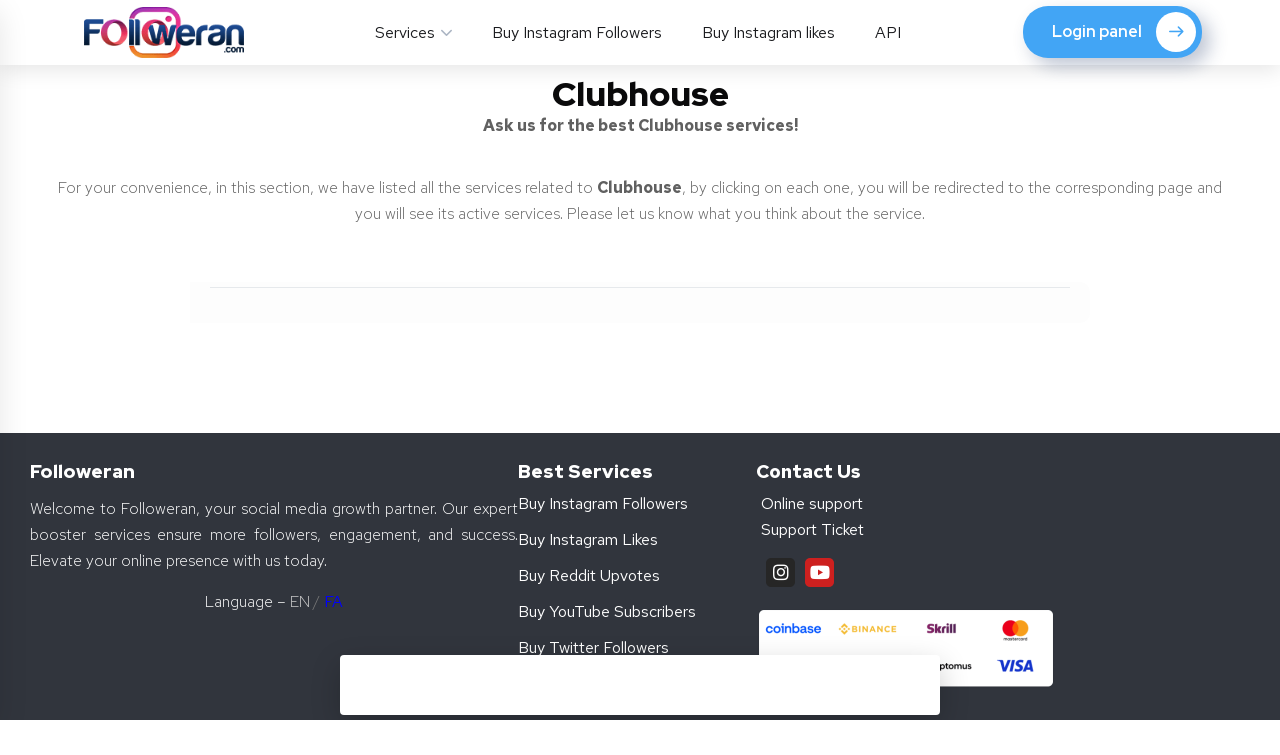

--- FILE ---
content_type: text/html; charset=UTF-8
request_url: https://followeran.com/en/clubhouse/
body_size: 18415
content:
<!DOCTYPE html>
<html lang="en-US" prefix="og: https://ogp.me/ns#">
<head>
	<meta charset="UTF-8">
	<meta name="viewport" content="width=device-width, initial-scale=1.0">
    <!--<link rel="profile" href="https://gmpg.org/xfn/11">-->

    <!--<link rel="manifest" href="/en/service-workers/a2hs/manifest.webmanifest" />-->
    <!--<link rel="manifest" href="/en/service-workers/a2hs/manifest.json" />-->
    <!--<meta name="msapplication-TileColor" content="#42a5f5">-->
    <!--<meta name="msapplication-TileImage" content="https://followeran.com/en/favicon.png">-->


    <meta name="theme-color" content="#42a5f5">

    <!--    <script type="module" defer src="-->
	<!--/custom/service-workers/index.js?ver=-->
    <!--    <link rel="manifest" href="-->
	<!--/custom/service-workers/a2hs/manifest.webmanifest" />-->
    <!--    <link rel="manifest" href="/en/manifest.webmanifest" />-->
    <!--    <link rel="manifest" href="-->
	<!--/custom/service-workers/a2hs/manifest.json" />-->


    <!-- ========== Global site tag (gtag.js) - Google Analytics ========== -->
	<script async src="https://www.googletagmanager.com/gtag/js?id=UA-161516891-1"></script>
	<script>
		window.dataLayer = window.dataLayer || [];

        function gtag() {dataLayer.push(arguments);}

        gtag("js", new Date());

        gtag("config", "UA-161516891-1");
	</script>
	<meta name="google-site-verification" content="rNKEwrX_EIw8GLBGLC6FGEWpXl9YayvIRNfnKfa7rdo" />


    <!-- Google Tag Manager -->
<script>(function (w, d, s, l, i) {
        w[l] = w[l] || [];
        w[l].push({
            "gtm.start"                    :
                new Date().getTime(), event: "gtm.js"
        });
        var f                          = d.getElementsByTagName(s)[0],
            j = d.createElement(s), dl = l != "dataLayer" ? "&l=" + l : "";
        j.async = true;
        j.src =
            "https://www.googletagmanager.com/gtm.js?id=" + i + dl;
        f.parentNode.insertBefore(j, f);
    })(window, document, "script", "dataLayer", "GTM-NN74KSQ");</script>
    <!-- End Google Tag Manager -->

    <!-- ========== General Style ========== -->
	<link rel="stylesheet" href="https://followeran.com/en/wp-content/themes/onum/custom/general.css?ver=5.1.6"
          type="text/css">

    <!-- ==================== Initial Google Auth ==================== -->
	<script type="importmap" id="importmap">
{
  "imports": {
    "api-auth": "https://followeran.com/en/wp-content/themes/onum/custom/api/api-auth.js?ver=10,1,5",
    "api-free": "https://followeran.com/en/wp-content/themes/onum/custom/api/api-free.js?ver=10,1,5",
    "api-other": "https://followeran.com/en/wp-content/themes/onum/custom/api/api-other.js?ver=10,1,5",
    "api-panel": "https://followeran.com/en/wp-content/themes/onum/custom/api/api-panel.js?ver=10,1,5",
    "api-payment": "https://followeran.com/en/wp-content/themes/onum/custom/api/api-payment.js?ver=10,1,5",
    "api-service": "https://followeran.com/en/wp-content/themes/onum/custom/api/api-service.js?ver=10,1,5",
    "api-virtual-number": "https://followeran.com/en/wp-content/themes/onum/custom/api/api-virtual-number.js?ver=10,1,5",
    "api-index": "https://followeran.com/en/wp-content/themes/onum/custom/api/index.js?ver=10,1,5",
    "auth-index": "https://followeran.com/en/wp-content/themes/onum/custom/auth/index.js?ver=10,1,5",
    "auth-template": "https://followeran.com/en/wp-content/themes/onum/custom/auth/template.js?ver=10,1,5",
    "components-auth-index": "https://followeran.com/en/wp-content/themes/onum/custom/components/auth/index.js?ver=10,1,5",
    "components-basic-alert": "https://followeran.com/en/wp-content/themes/onum/custom/components/basic/alert.js?ver=10,1,5",
    "components-basic-gateway": "https://followeran.com/en/wp-content/themes/onum/custom/components/basic/gateway.js?ver=10,1,5",
    "components-basic-gateway-new": "https://followeran.com/en/wp-content/themes/onum/custom/components/basic/gateway-new.js?ver=10,1,5",
    "components-basic-loading": "https://followeran.com/en/wp-content/themes/onum/custom/components/basic/loading.js?ver=10,1,5",
    "components-basic-modal": "https://followeran.com/en/wp-content/themes/onum/custom/components/basic/modal.js?ver=10,1,5",
    "components-basic-sticky-menu-bottom": "https://followeran.com/en/wp-content/themes/onum/custom/components/basic/sticky-menu-bottom.js?ver=10,1,5",
    "components-basic-panel-menu-side": "https://followeran.com/en/wp-content/themes/onum/custom/components/basic/panel-menu-side.js?ver=10,1,5",
    "components-section-info-site": "https://followeran.com/en/wp-content/themes/onum/custom/components/section/info-site.js?ver=10,1,5",
    "components-services-free-index": "https://followeran.com/en/wp-content/themes/onum/custom/components/services/free/index.js?ver=10,1,5",
    "components-services-free-more-free-services": "https://followeran.com/en/wp-content/themes/onum/custom/components/services/free/more-free-services.js?ver=10,1,5",
    "components-services-free-referer": "https://followeran.com/en/wp-content/themes/onum/custom/components/services/free/referer.js?ver=10,1,5",
    "components-services-service": "https://followeran.com/en/wp-content/themes/onum/custom/components/services/service.js?ver=10,1,5",
    "helpers-auth-helper": "https://followeran.com/en/wp-content/themes/onum/custom/helpers/auth-helper.js?ver=10,1,5",
    "helpers-gateway-helper": "https://followeran.com/en/wp-content/themes/onum/custom/helpers/gateway-helper.js?ver=10,1,5",
    "helpers-message-helper": "https://followeran.com/en/wp-content/themes/onum/custom/helpers/message-helper.js?ver=10,1,5",
    "helpers-other-helper": "https://followeran.com/en/wp-content/themes/onum/custom/helpers/other-helper.js?ver=10,1,5",
    "page-representation": "https://followeran.com/en/wp-content/themes/onum/custom/page/representation.js?ver=10,1,5",
    "panel-pages-dashboard-index": "https://followeran.com/en/wp-content/themes/onum/custom/panel/pages/dashboard/index.js?ver=10,1,5",
    "panel-pages-dashboard-template": "https://followeran.com/en/wp-content/themes/onum/custom/panel/pages/dashboard/template.js?ver=10,1,5",
    "panel-pages-discount-index": "https://followeran.com/en/wp-content/themes/onum/custom/panel/pages/discount/index.js?ver=10,1,5",
    "panel-pages-discount-template": "https://followeran.com/en/wp-content/themes/onum/custom/panel/pages/discount/template.js?ver=10,1,5",
    "panel-pages-not-found-index": "https://followeran.com/en/wp-content/themes/onum/custom/panel/pages/not-found/index.js?ver=10,1,5",
    "panel-pages-not-found-template": "https://followeran.com/en/wp-content/themes/onum/custom/panel/pages/not-found/template.js?ver=10,1,5",
    "panel-pages-order-index": "https://followeran.com/en/wp-content/themes/onum/custom/panel/pages/order/index.js?ver=10,1,5",
    "panel-pages-order-template": "https://followeran.com/en/wp-content/themes/onum/custom/panel/pages/order/template.js?ver=10,1,5",
    "panel-pages-order-receipt": "https://followeran.com/en/wp-content/themes/onum/custom/panel/pages/order/receipt.js?ver=10,1,5",
    "panel-pages-service-index": "https://followeran.com/en/wp-content/themes/onum/custom/panel/pages/service/index.js?ver=10,1,5",
    "panel-pages-service-template": "https://followeran.com/en/wp-content/themes/onum/custom/panel/pages/service/template.js?ver=10,1,5",
    "panel-pages-service-panel-services": "https://followeran.com/en/wp-content/themes/onum/custom/panel/pages/service/panel-services.js?ver=10,1,5",
    "panel-pages-ticket-index": "https://followeran.com/en/wp-content/themes/onum/custom/panel/pages/ticket/index.js?ver=10,1,5",
    "panel-pages-ticket-template": "https://followeran.com/en/wp-content/themes/onum/custom/panel/pages/ticket/template.js?ver=10,1,5",
    "panel-pages-transactions-index": "https://followeran.com/en/wp-content/themes/onum/custom/panel/pages/transactions/index.js?ver=10,1,5",
    "panel-pages-transactions-template": "https://followeran.com/en/wp-content/themes/onum/custom/panel/pages/transactions/template.js?ver=10,1,5",
    "panel-pages-wallet-index": "https://followeran.com/en/wp-content/themes/onum/custom/panel/pages/wallet/index.js?ver=10,1,5",
    "panel-pages-wallet-template": "https://followeran.com/en/wp-content/themes/onum/custom/panel/pages/wallet/template.js?ver=10,1,5",
    "panel-pages-wallet-submit-wallet": "https://followeran.com/en/wp-content/themes/onum/custom/panel/pages/wallet/submit-wallet.js?ver=10,1,5",
    "panel-pages": "https://followeran.com/en/wp-content/themes/onum/custom/panel/pages/pages.js?ver=10,1,5",
    "panel-index": "https://followeran.com/en/wp-content/themes/onum/custom/panel/index.js?ver=10,1,5",
    "virtual-number-template-table": "https://followeran.com/en/wp-content/themes/onum/custom/virtual-number/template/table.js?ver=10,1,5",
    "virtual-number-icons": "https://followeran.com/en/wp-content/themes/onum/custom/virtual-number/icons.js?ver=10,1,5",
    "virtual-number-index": "https://followeran.com/en/wp-content/themes/onum/custom/virtual-number/index.js?ver=10,1,5",
    "config": "https://followeran.com/en/wp-content/themes/onum/custom/config.js?ver=10,1,5"
  }
}
</script>
<!--    <script src="https://accounts.google.com/gsi/client" async defer></script>-->

    <script type='module' src="https://followeran.com/en/wp-content/themes/onum/custom/auth/google.js?ver=5.1.6"></script>

    <!-- ========== Library ========== -->
    <!-- Toast -->
    <link type="text/css" rel="stylesheet"
          href="https://followeran.com/en/wp-content/themes/onum/custom/lib/toast/jquery.toast.min.css?ver=5.1.6">

	

	
    <!-- ==================== Clarity ==================== -->
    <script type="text/javascript">
        /*(function (c, l, a, r, i, t, y) {
            c[a] = c[a];

            function () {(c[a].q = c[a].q[]).push(arguments);};
            t = l.createElement(r);
            t.async = 1;
            t.src = "https://www.clarity.ms/tag/" + i;
            y = l.getElementsByTagName(r)[0];
            y.parentNode.insertBefore(t, y);
        })(window, document, "clarity", "script", "baaptynd5h");*/
    </script>


	
    <!-- Clarity tracking code for https://followeran.com/ -->
    <!--    <script>    (function(c,l,a,r,i,t,y){        c[a]=c[a]function(){(c[a].q=c[a].q[]).push(arguments)};        t=l.createElement(r);t.async=1;t.src="https://www.clarity.ms/tag/"+i+"?ref=bwt";        y=l.getElementsByTagName(r)[0];y.parentNode.insertBefore(t,y);    })(window, document, "clarity", "script", "baaptynd5h");</script>-->


	

    <!-- Hotjar Tracking Code for https://followeran.com/en/ -->
    <script>
        (function (h, o, t, j, a, r) {
            h.hj = h.hj || function () {(h.hj.q = h.hj.q || []).push(arguments);};
            h._hjSettings = {hjid: 3637789, hjsv: 6};
            a = o.getElementsByTagName("head")[0];
            r = o.createElement("script");
            r.async = 1;
            r.src = t + h._hjSettings.hjid + j + h._hjSettings.hjsv;
            a.appendChild(r);
        })(window, document, "https://static.hotjar.com/c/hotjar-", ".js?sv=");
    </script>

	
<!-- Search Engine Optimization by Rank Math PRO - https://rankmath.com/ -->
<title>Clubhouse</title>
<meta name="robots" content="nofollow, noindex"/>
<meta property="og:locale" content="en_US" />
<meta property="og:type" content="article" />
<meta property="og:title" content="Clubhouse" />
<meta property="og:description" content="Clubhouse Ask us for the best Clubhouse services! For your convenience, in this section, we have listed all the services related to Clubhouse, by clicking on each one, you will be redirected to the corresponding page and you will see its active services. Please let us know what you think about the service." />
<meta property="og:url" content="https://followeran.com/en/clubhouse/" />
<meta property="og:site_name" content="Followeran" />
<meta property="article:section" content="No Follow" />
<meta property="og:updated_time" content="2023-07-29T05:55:03+03:30" />
<meta name="twitter:card" content="summary_large_image" />
<meta name="twitter:title" content="Clubhouse" />
<meta name="twitter:description" content="Clubhouse Ask us for the best Clubhouse services! For your convenience, in this section, we have listed all the services related to Clubhouse, by clicking on each one, you will be redirected to the corresponding page and you will see its active services. Please let us know what you think about the service." />
<meta name="twitter:label1" content="Time to read" />
<meta name="twitter:data1" content="Less than a minute" />
<script type="application/ld+json" class="rank-math-schema-pro">{"@context":"https://schema.org","@graph":[{"@type":"BreadcrumbList","@id":"https://followeran.com/en/clubhouse/#breadcrumb","itemListElement":[{"@type":"ListItem","position":"1","item":{"@id":"https://followeran.com/en","name":"Home"}},{"@type":"ListItem","position":"2","item":{"@id":"https://followeran.com/en/clubhouse/","name":"Clubhouse"}}]}]}</script>
<!-- /Rank Math WordPress SEO plugin -->

<link rel='dns-prefetch' href='//fonts.googleapis.com' />
<link rel="alternate" type="application/rss+xml" title="Followeran &raquo; Feed" href="https://followeran.com/en/feed/" />
<link rel="alternate" type="application/rss+xml" title="Followeran &raquo; Comments Feed" href="https://followeran.com/en/comments/feed/" />
<link rel="alternate" title="oEmbed (JSON)" type="application/json+oembed" href="https://followeran.com/en/wp-json/oembed/1.0/embed?url=https%3A%2F%2Ffolloweran.com%2Fen%2Fclubhouse%2F" />
<link rel="alternate" title="oEmbed (XML)" type="text/xml+oembed" href="https://followeran.com/en/wp-json/oembed/1.0/embed?url=https%3A%2F%2Ffolloweran.com%2Fen%2Fclubhouse%2F&#038;format=xml" />
<style id='wp-img-auto-sizes-contain-inline-css' type='text/css'>
img:is([sizes=auto i],[sizes^="auto," i]){contain-intrinsic-size:3000px 1500px}
/*# sourceURL=wp-img-auto-sizes-contain-inline-css */
</style>
<style id='wp-emoji-styles-inline-css' type='text/css'>

	img.wp-smiley, img.emoji {
		display: inline !important;
		border: none !important;
		box-shadow: none !important;
		height: 1em !important;
		width: 1em !important;
		margin: 0 0.07em !important;
		vertical-align: -0.1em !important;
		background: none !important;
		padding: 0 !important;
	}
/*# sourceURL=wp-emoji-styles-inline-css */
</style>
<link rel='stylesheet' id='wp-block-library-css' href='https://followeran.com/en/wp-includes/css/dist/block-library/style.min.css?ver=6.9' type='text/css' media='all' />
<style id='global-styles-inline-css' type='text/css'>
:root{--wp--preset--aspect-ratio--square: 1;--wp--preset--aspect-ratio--4-3: 4/3;--wp--preset--aspect-ratio--3-4: 3/4;--wp--preset--aspect-ratio--3-2: 3/2;--wp--preset--aspect-ratio--2-3: 2/3;--wp--preset--aspect-ratio--16-9: 16/9;--wp--preset--aspect-ratio--9-16: 9/16;--wp--preset--color--black: #000000;--wp--preset--color--cyan-bluish-gray: #abb8c3;--wp--preset--color--white: #ffffff;--wp--preset--color--pale-pink: #f78da7;--wp--preset--color--vivid-red: #cf2e2e;--wp--preset--color--luminous-vivid-orange: #ff6900;--wp--preset--color--luminous-vivid-amber: #fcb900;--wp--preset--color--light-green-cyan: #7bdcb5;--wp--preset--color--vivid-green-cyan: #00d084;--wp--preset--color--pale-cyan-blue: #8ed1fc;--wp--preset--color--vivid-cyan-blue: #0693e3;--wp--preset--color--vivid-purple: #9b51e0;--wp--preset--gradient--vivid-cyan-blue-to-vivid-purple: linear-gradient(135deg,rgb(6,147,227) 0%,rgb(155,81,224) 100%);--wp--preset--gradient--light-green-cyan-to-vivid-green-cyan: linear-gradient(135deg,rgb(122,220,180) 0%,rgb(0,208,130) 100%);--wp--preset--gradient--luminous-vivid-amber-to-luminous-vivid-orange: linear-gradient(135deg,rgb(252,185,0) 0%,rgb(255,105,0) 100%);--wp--preset--gradient--luminous-vivid-orange-to-vivid-red: linear-gradient(135deg,rgb(255,105,0) 0%,rgb(207,46,46) 100%);--wp--preset--gradient--very-light-gray-to-cyan-bluish-gray: linear-gradient(135deg,rgb(238,238,238) 0%,rgb(169,184,195) 100%);--wp--preset--gradient--cool-to-warm-spectrum: linear-gradient(135deg,rgb(74,234,220) 0%,rgb(151,120,209) 20%,rgb(207,42,186) 40%,rgb(238,44,130) 60%,rgb(251,105,98) 80%,rgb(254,248,76) 100%);--wp--preset--gradient--blush-light-purple: linear-gradient(135deg,rgb(255,206,236) 0%,rgb(152,150,240) 100%);--wp--preset--gradient--blush-bordeaux: linear-gradient(135deg,rgb(254,205,165) 0%,rgb(254,45,45) 50%,rgb(107,0,62) 100%);--wp--preset--gradient--luminous-dusk: linear-gradient(135deg,rgb(255,203,112) 0%,rgb(199,81,192) 50%,rgb(65,88,208) 100%);--wp--preset--gradient--pale-ocean: linear-gradient(135deg,rgb(255,245,203) 0%,rgb(182,227,212) 50%,rgb(51,167,181) 100%);--wp--preset--gradient--electric-grass: linear-gradient(135deg,rgb(202,248,128) 0%,rgb(113,206,126) 100%);--wp--preset--gradient--midnight: linear-gradient(135deg,rgb(2,3,129) 0%,rgb(40,116,252) 100%);--wp--preset--font-size--small: 13px;--wp--preset--font-size--medium: 20px;--wp--preset--font-size--large: 36px;--wp--preset--font-size--x-large: 42px;--wp--preset--spacing--20: 0.44rem;--wp--preset--spacing--30: 0.67rem;--wp--preset--spacing--40: 1rem;--wp--preset--spacing--50: 1.5rem;--wp--preset--spacing--60: 2.25rem;--wp--preset--spacing--70: 3.38rem;--wp--preset--spacing--80: 5.06rem;--wp--preset--shadow--natural: 6px 6px 9px rgba(0, 0, 0, 0.2);--wp--preset--shadow--deep: 12px 12px 50px rgba(0, 0, 0, 0.4);--wp--preset--shadow--sharp: 6px 6px 0px rgba(0, 0, 0, 0.2);--wp--preset--shadow--outlined: 6px 6px 0px -3px rgb(255, 255, 255), 6px 6px rgb(0, 0, 0);--wp--preset--shadow--crisp: 6px 6px 0px rgb(0, 0, 0);}:where(.is-layout-flex){gap: 0.5em;}:where(.is-layout-grid){gap: 0.5em;}body .is-layout-flex{display: flex;}.is-layout-flex{flex-wrap: wrap;align-items: center;}.is-layout-flex > :is(*, div){margin: 0;}body .is-layout-grid{display: grid;}.is-layout-grid > :is(*, div){margin: 0;}:where(.wp-block-columns.is-layout-flex){gap: 2em;}:where(.wp-block-columns.is-layout-grid){gap: 2em;}:where(.wp-block-post-template.is-layout-flex){gap: 1.25em;}:where(.wp-block-post-template.is-layout-grid){gap: 1.25em;}.has-black-color{color: var(--wp--preset--color--black) !important;}.has-cyan-bluish-gray-color{color: var(--wp--preset--color--cyan-bluish-gray) !important;}.has-white-color{color: var(--wp--preset--color--white) !important;}.has-pale-pink-color{color: var(--wp--preset--color--pale-pink) !important;}.has-vivid-red-color{color: var(--wp--preset--color--vivid-red) !important;}.has-luminous-vivid-orange-color{color: var(--wp--preset--color--luminous-vivid-orange) !important;}.has-luminous-vivid-amber-color{color: var(--wp--preset--color--luminous-vivid-amber) !important;}.has-light-green-cyan-color{color: var(--wp--preset--color--light-green-cyan) !important;}.has-vivid-green-cyan-color{color: var(--wp--preset--color--vivid-green-cyan) !important;}.has-pale-cyan-blue-color{color: var(--wp--preset--color--pale-cyan-blue) !important;}.has-vivid-cyan-blue-color{color: var(--wp--preset--color--vivid-cyan-blue) !important;}.has-vivid-purple-color{color: var(--wp--preset--color--vivid-purple) !important;}.has-black-background-color{background-color: var(--wp--preset--color--black) !important;}.has-cyan-bluish-gray-background-color{background-color: var(--wp--preset--color--cyan-bluish-gray) !important;}.has-white-background-color{background-color: var(--wp--preset--color--white) !important;}.has-pale-pink-background-color{background-color: var(--wp--preset--color--pale-pink) !important;}.has-vivid-red-background-color{background-color: var(--wp--preset--color--vivid-red) !important;}.has-luminous-vivid-orange-background-color{background-color: var(--wp--preset--color--luminous-vivid-orange) !important;}.has-luminous-vivid-amber-background-color{background-color: var(--wp--preset--color--luminous-vivid-amber) !important;}.has-light-green-cyan-background-color{background-color: var(--wp--preset--color--light-green-cyan) !important;}.has-vivid-green-cyan-background-color{background-color: var(--wp--preset--color--vivid-green-cyan) !important;}.has-pale-cyan-blue-background-color{background-color: var(--wp--preset--color--pale-cyan-blue) !important;}.has-vivid-cyan-blue-background-color{background-color: var(--wp--preset--color--vivid-cyan-blue) !important;}.has-vivid-purple-background-color{background-color: var(--wp--preset--color--vivid-purple) !important;}.has-black-border-color{border-color: var(--wp--preset--color--black) !important;}.has-cyan-bluish-gray-border-color{border-color: var(--wp--preset--color--cyan-bluish-gray) !important;}.has-white-border-color{border-color: var(--wp--preset--color--white) !important;}.has-pale-pink-border-color{border-color: var(--wp--preset--color--pale-pink) !important;}.has-vivid-red-border-color{border-color: var(--wp--preset--color--vivid-red) !important;}.has-luminous-vivid-orange-border-color{border-color: var(--wp--preset--color--luminous-vivid-orange) !important;}.has-luminous-vivid-amber-border-color{border-color: var(--wp--preset--color--luminous-vivid-amber) !important;}.has-light-green-cyan-border-color{border-color: var(--wp--preset--color--light-green-cyan) !important;}.has-vivid-green-cyan-border-color{border-color: var(--wp--preset--color--vivid-green-cyan) !important;}.has-pale-cyan-blue-border-color{border-color: var(--wp--preset--color--pale-cyan-blue) !important;}.has-vivid-cyan-blue-border-color{border-color: var(--wp--preset--color--vivid-cyan-blue) !important;}.has-vivid-purple-border-color{border-color: var(--wp--preset--color--vivid-purple) !important;}.has-vivid-cyan-blue-to-vivid-purple-gradient-background{background: var(--wp--preset--gradient--vivid-cyan-blue-to-vivid-purple) !important;}.has-light-green-cyan-to-vivid-green-cyan-gradient-background{background: var(--wp--preset--gradient--light-green-cyan-to-vivid-green-cyan) !important;}.has-luminous-vivid-amber-to-luminous-vivid-orange-gradient-background{background: var(--wp--preset--gradient--luminous-vivid-amber-to-luminous-vivid-orange) !important;}.has-luminous-vivid-orange-to-vivid-red-gradient-background{background: var(--wp--preset--gradient--luminous-vivid-orange-to-vivid-red) !important;}.has-very-light-gray-to-cyan-bluish-gray-gradient-background{background: var(--wp--preset--gradient--very-light-gray-to-cyan-bluish-gray) !important;}.has-cool-to-warm-spectrum-gradient-background{background: var(--wp--preset--gradient--cool-to-warm-spectrum) !important;}.has-blush-light-purple-gradient-background{background: var(--wp--preset--gradient--blush-light-purple) !important;}.has-blush-bordeaux-gradient-background{background: var(--wp--preset--gradient--blush-bordeaux) !important;}.has-luminous-dusk-gradient-background{background: var(--wp--preset--gradient--luminous-dusk) !important;}.has-pale-ocean-gradient-background{background: var(--wp--preset--gradient--pale-ocean) !important;}.has-electric-grass-gradient-background{background: var(--wp--preset--gradient--electric-grass) !important;}.has-midnight-gradient-background{background: var(--wp--preset--gradient--midnight) !important;}.has-small-font-size{font-size: var(--wp--preset--font-size--small) !important;}.has-medium-font-size{font-size: var(--wp--preset--font-size--medium) !important;}.has-large-font-size{font-size: var(--wp--preset--font-size--large) !important;}.has-x-large-font-size{font-size: var(--wp--preset--font-size--x-large) !important;}
/*# sourceURL=global-styles-inline-css */
</style>

<style id='classic-theme-styles-inline-css' type='text/css'>
/*! This file is auto-generated */
.wp-block-button__link{color:#fff;background-color:#32373c;border-radius:9999px;box-shadow:none;text-decoration:none;padding:calc(.667em + 2px) calc(1.333em + 2px);font-size:1.125em}.wp-block-file__button{background:#32373c;color:#fff;text-decoration:none}
/*# sourceURL=/wp-includes/css/classic-themes.min.css */
</style>
<link rel='stylesheet' id='contact-form-7-css' href='https://followeran.com/en/wp-content/plugins/contact-form-7/includes/css/styles.css?ver=5.9.3' type='text/css' media='all' />
<link rel='stylesheet' id='full-schema-css' href='https://followeran.com/en/wp-content/plugins/full-schema-rich-snippet/public/assets/css/main.css?ver=1.4.3' type='text/css' media='all' />
<style id='full-schema-inline-css' type='text/css'>
#fsrs-rating-before-content > .fsrs-rating-icon {        font-size: 25px !important;    }    #fsrs-rating-after-content > .fsrs-rating-icon, #fsrs-rating-after-content > .fsrs-rating-icon--clicked,    #fsrs-rating-after-content > .fsrs-rating-icon--disabled, .fsrs-rating-emoji-icon,    #fsrs-rating-after-content-emoji-ico > .fsrs-rating-icon--disabled {        font-size: 37px !important;        background: #ffffff;        border-radius: 20px;        padding: 4px 3px 5px;    }    .safine-full-schema-container {        background: #ffffff;        border: 1px solid#e2e1e1;        padding-top: 12px;        color: #353535    }    .fsrs-rating-icons-container > .checked ~ i, .fsrs-rating-icons-container > .checked {        color: #ffed85;    }    #fsrs-rating-after-content > .fsrs-rating-icon--clicked ~ i, .fsrs-rating-icon--clicked {        color: #ff982b !important;    }    @media (hover: hover) {        #fsrs-rating-after-content > .fsrs-rating-icon:hover, .fsrs-rating-emoji-icon:hover {            color: #FFD700 !important;            transition: transform .1s ease-in-out;            transition-property: transform;            transition-duration: 0.1s;            transition-timing-function: ease-in-out;            transition-delay: 0s;            transform: translateY(-10%);        }    }    .fsrs-rating-icons-container > .selected ~ i {        color: #FFD700 !important;    }    .fsrs-rating-icon:before, .fsrs-rating-icon--clicked:before, .fsrs-rating-icon--disabled:before {        content: "\e9d9";    }    .fsrs-star-rating__wrap, .fsrs-rating-top > .readonly {        direction: rtl    }    .fsrs-star-hover-txt {        font-family: fsrs_vazir;        display: none;        position: absolute;        top: -33px;        left: 50%;        margin-left: 0 !important;        background-color: #FFFFFF;        color: #000000CC;        width: auto !important;        min-width: 45px;        border: 1px solid#BFBFBF;        border-radius: 4px;        padding: 4px 5px 4px 5px;        font-size: 14px;        text-align: center;        white-space: nowrap;        transform: translateX(-50%);    }    .fsrs-rating-title {        font-size: 23px !important;        color: #2c2d2e;    }    .fsrs-avg-ratings {        font-size: 18px!important;    }    @media only screen and (max-width: 48em) {        .fsrs-min-width-star-hover-text {            color: #353535;        }    }
/*# sourceURL=full-schema-inline-css */
</style>
<link rel='stylesheet' id='smc-main-css' href='https://followeran.com/en/wp-content/plugins/wp-smc-main/public/assets/css/smc-main-public.css?ver=1.2.4' type='text/css' media='all' />
<link rel='stylesheet' id='smc-mainpromotion-topbar-css' href='https://followeran.com/en/wp-content/plugins/wp-smc-main/public/assets/css/smc-main-public-promotion-topbar.css?ver=1.2.4' type='text/css' media='all' />
<link rel='stylesheet' id='onum-fonts-css' href='https://fonts.googleapis.com/css?family=Red+Hat+Text%3A400%2C400i%2C500%2C500i%2C700%2C700i%7CRed+Hat+Display%3A400%2C400i%2C500%2C500i%2C700%2C700i%2C900%2C900i&#038;subset=latin' type='text/css' media='all' />
<link rel='stylesheet' id='bootstrap-css' href='https://followeran.com/en/wp-content/themes/onum/css/bootstrap.css?ver=3.3.7' type='text/css' media='all' />
<link rel='stylesheet' id='onum-awesome-font-css' href='https://followeran.com/en/wp-content/themes/onum/css/font-awesome.css?ver=6.9' type='text/css' media='all' />
<link rel='stylesheet' id='onum-flaticon-font-css' href='https://followeran.com/en/wp-content/themes/onum/css/flaticon.css?ver=6.9' type='text/css' media='all' />
<link rel='stylesheet' id='slick-slider-css' href='https://followeran.com/en/wp-content/themes/onum/css/slick.css?ver=6.9' type='text/css' media='all' />
<link rel='stylesheet' id='slick-theme-css' href='https://followeran.com/en/wp-content/themes/onum/css/slick-theme.css?ver=6.9' type='text/css' media='all' />
<link rel='stylesheet' id='magnific-popup-css' href='https://followeran.com/en/wp-content/themes/onum/css/magnific-popup.css?ver=6.9' type='text/css' media='all' />
<link rel='stylesheet' id='onum-style-css' href='https://followeran.com/en/wp-content/themes/onum/style.css?ver=6.9' type='text/css' media='all' />
<link rel='stylesheet' id='simple-likes-public-css-css' href='https://followeran.com/en/wp-content/themes/onum/inc/backend/css/simple-likes-public.css?ver=6.9' type='text/css' media='all' />
<style id='akismet-widget-style-inline-css' type='text/css'>

			.a-stats {
				--akismet-color-mid-green: #357b49;
				--akismet-color-white: #fff;
				--akismet-color-light-grey: #f6f7f7;

				max-width: 350px;
				width: auto;
			}

			.a-stats * {
				all: unset;
				box-sizing: border-box;
			}

			.a-stats strong {
				font-weight: 600;
			}

			.a-stats a.a-stats__link,
			.a-stats a.a-stats__link:visited,
			.a-stats a.a-stats__link:active {
				background: var(--akismet-color-mid-green);
				border: none;
				box-shadow: none;
				border-radius: 8px;
				color: var(--akismet-color-white);
				cursor: pointer;
				display: block;
				font-family: -apple-system, BlinkMacSystemFont, 'Segoe UI', 'Roboto', 'Oxygen-Sans', 'Ubuntu', 'Cantarell', 'Helvetica Neue', sans-serif;
				font-weight: 500;
				padding: 12px;
				text-align: center;
				text-decoration: none;
				transition: all 0.2s ease;
			}

			/* Extra specificity to deal with TwentyTwentyOne focus style */
			.widget .a-stats a.a-stats__link:focus {
				background: var(--akismet-color-mid-green);
				color: var(--akismet-color-white);
				text-decoration: none;
			}

			.a-stats a.a-stats__link:hover {
				filter: brightness(110%);
				box-shadow: 0 4px 12px rgba(0, 0, 0, 0.06), 0 0 2px rgba(0, 0, 0, 0.16);
			}

			.a-stats .count {
				color: var(--akismet-color-white);
				display: block;
				font-size: 1.5em;
				line-height: 1.4;
				padding: 0 13px;
				white-space: nowrap;
			}
		
/*# sourceURL=akismet-widget-style-inline-css */
</style>
<link rel='stylesheet' id='elementor-icons-css' href='https://followeran.com/en/wp-content/plugins/elementor/assets/lib/eicons/css/elementor-icons.min.css?ver=5.20.0' type='text/css' media='all' />
<link rel='stylesheet' id='elementor-frontend-legacy-css' href='https://followeran.com/en/wp-content/plugins/elementor/assets/css/frontend-legacy.min.css?ver=3.14.1' type='text/css' media='all' />
<link rel='stylesheet' id='elementor-frontend-css' href='https://followeran.com/en/wp-content/plugins/elementor/assets/css/frontend.min.css?ver=3.14.1' type='text/css' media='all' />
<link rel='stylesheet' id='swiper-css' href='https://followeran.com/en/wp-content/plugins/elementor/assets/lib/swiper/css/swiper.min.css?ver=5.3.6' type='text/css' media='all' />
<link rel='stylesheet' id='elementor-post-7-css' href='https://followeran.com/en/wp-content/uploads/elementor/css/post-7.css?ver=1746956509' type='text/css' media='all' />
<link rel='stylesheet' id='elementor-pro-css' href='https://followeran.com/en/wp-content/plugins/elementor-pro/assets/css/frontend.min.css?ver=3.11.0' type='text/css' media='all' />
<link rel='stylesheet' id='elementor-global-css' href='https://followeran.com/en/wp-content/uploads/elementor/css/global.css?ver=1746956509' type='text/css' media='all' />
<link rel='stylesheet' id='elementor-post-13854-css' href='https://followeran.com/en/wp-content/uploads/elementor/css/post-13854.css?ver=1746961156' type='text/css' media='all' />
<link rel='stylesheet' id='google-fonts-1-css' href='https://fonts.googleapis.com/css?family=Red+Hat+Display%3A100%2C100italic%2C200%2C200italic%2C300%2C300italic%2C400%2C400italic%2C500%2C500italic%2C600%2C600italic%2C700%2C700italic%2C800%2C800italic%2C900%2C900italic%7CRed+Hat+Text%3A100%2C100italic%2C200%2C200italic%2C300%2C300italic%2C400%2C400italic%2C500%2C500italic%2C600%2C600italic%2C700%2C700italic%2C800%2C800italic%2C900%2C900italic&#038;display=auto&#038;ver=6.9' type='text/css' media='all' />
<link rel="preconnect" href="https://fonts.gstatic.com/" crossorigin><script type="text/javascript" src="https://followeran.com/en/wp-includes/js/jquery/jquery.min.js?ver=3.7.1" id="jquery-core-js"></script>
<script type="text/javascript" src="https://followeran.com/en/wp-includes/js/jquery/jquery-migrate.min.js?ver=3.4.1" id="jquery-migrate-js"></script>
<script type="text/javascript" src="https://followeran.com/en/wp-content/plugins/wp-smc-main/public/assets/js/smc-main-public.js?ver=1.2.4" id="smc-main-js"></script>
<script type="text/javascript" src="https://followeran.com/en/wp-content/plugins/wp-smc-main/public/assets/js/smc-main-public-promotion-topbar.js?ver=1.2.4" id="smc-mainpromotion-topbar-js"></script>
<script type="text/javascript" id="simple-likes-public-js-js-extra">
/* <![CDATA[ */
var simpleLikes = {"ajaxurl":"https://followeran.com/en/wp-admin/admin-ajax.php","like":"Like","unlike":"Unlike"};
//# sourceURL=simple-likes-public-js-js-extra
/* ]]> */
</script>
<script type="text/javascript" src="https://followeran.com/en/wp-content/themes/onum/inc/backend/js/simple-likes-public.js?ver=0.5" id="simple-likes-public-js-js"></script>
<script type="text/javascript" src="https://followeran.com/en/wp-content/plugins/full-schema-rich-snippet/admin/js/sweetalert2.all.min.js?ver=6.9" id="full-schema-js"></script>
<link rel="https://api.w.org/" href="https://followeran.com/en/wp-json/" /><link rel="alternate" title="JSON" type="application/json" href="https://followeran.com/en/wp-json/wp/v2/pages/13854" /><link rel="EditURI" type="application/rsd+xml" title="RSD" href="https://followeran.com/en/xmlrpc.php?rsd" />
<meta name="generator" content="WordPress 6.9" />
<link rel='shortlink' href='https://followeran.com/en/?p=13854' />
<style id="onum-inline-styles" type="text/css">
            .bg-gradient,
            .bg-hover-gradient:hover,
            .author-widget_wrapper,
            .service-box .number-box,
            .service-box .overlay,
            .icon-box.s1 .icon-main, .icon-box.s4 .icon-main,
            .icon-box.s3 .icon-main,
            .icon-box.s3 .bg-s3,
            .icon-box-grid,
            .process-box .number-box,
            .ot-testimonials .testimonial-wrap .bg-block,
            .projects-box .portfolio-info .portfolio-info-inner{
                background-color: ;
                background-image:-moz-linear-gradient(145deg, , );
                background-image:-webkit-linear-gradient(145deg, , );
                background-image:linear-gradient(145deg, , );
            }

            /**** Main Color ****/

            	/* Background Color */
                blockquote:before,
                .bg-primary,
                .octf-btn.octf-btn-white i,
                .octf-btn-primary,
                .post-box .post-cat a,
                .blog-post .share-post a,
                .widget-area .widget .widget-title:before,
                .search-form .search-submit i,
                .ot-pricing-table.s3 .title-table,
                .ot-tabs .tab-link,
                .ot-counter h6:before,
                .dc-text.dc-bg-primary .elementor-drop-cap,
                .mc4wp-form-fields .subscribe-inner-form .subscribe-btn-icon i{ background-color: ; }

    			/* Color */
                .text-primary,
                .octf-btn.octf-btn-white,
                .octf-btn.octf-btn-white:visited, .octf-btn.octf-btn-white:hover, .octf-btn.octf-btn-white:focus,
                a:hover, a:focus, a:active,
                .header-topbar a:hover,
                .header-overlay .header-topbar a:hover,
                .header_mobile .mobile_nav .mobile_mainmenu li li a:hover,.header_mobile .mobile_nav .mobile_mainmenu ul > li > ul > li.current-menu-ancestor > a,
                .header_mobile .mobile_nav .mobile_mainmenu > li > a:hover, .header_mobile .mobile_nav .mobile_mainmenu > li.current-menu-item > a,.header_mobile .mobile_nav .mobile_mainmenu > li.current-menu-ancestor > a,
                .page-header .breadcrumbs li a:hover,
                .post-box .post-cat a:hover,
                .post-box .entry-meta a:hover i,
                .post-box .entry-title a:hover,
                .blog-post .author-bio .author-info .author-socials a:hover,
                .drop-cap span,
                .sl-wrapper .sl-icon svg,
                .comments-area .comment-item .comment-meta .comment-reply-link:hover,
                .comment-respond .comment-reply-title small a:hover,
                .comment-form .logged-in-as a:hover,
                .icon-box .content-box h5 a:hover,
                .icon-box.s3:hover h5 a:hover, .icon-box.s3:hover p a:hover,
                .icon-box-grid .icon-box .content-box h5 a:hover,
                .ot-pricing-table.s3 h2,
                .ot-tabs .tab-content ul.has-icon li i,
                .ot-counter h6,
                .video-popup a,
                .dc-text .elementor-drop-cap span{ color: ; }

    		/**** Second Color ****/

    		    /* Background Color */
                .bg-second,
                .slick-arrow:not(.slick-disabled):hover,
                .octf-btn-secondary,
                .octf-btn-secondary.octf-btn-white i,
                .main-navigation > ul > li:after,.main-navigation > ul > li:before,
                .main-navigation ul li li a:before,
                .cart-contents .count,
                .post-box .btn-play i:hover,
                .page-pagination li span, .page-pagination li a:hover,
                .blog-post .tagcloud a:hover,
                .widget .tagcloud a:hover,
                .widget-area .widget ul:not(.recent-news) > li a:hover:before,
                .search-form .search-submit i:hover,
                .ot-heading.text-light h6:before, .ot-heading.text-light h6:after,
                .team-wrap .team-social a, .team-wrap .team-social span,
                .ot-progress .progress-bar,
                .ot-pricing-table .title-table,
                .ot-tabs .tab-link.current, .ot-tabs .tab-link:hover,
                .ot-accordions .acc-item .acc-toggle i,
                .slider,
                .video-popup a:hover,
                .dc-text.dc-bg-second .elementor-drop-cap,
                div .custom .tp-bullet:after,
                .grid-lines .line-cleft .g-dot,
                .grid-lines .line-cright .g-dot,
                .project_filters li a:after{ background-color: ; }

                /* Color */
                .text-second,
                .slick-arrow,
                .octf-btn-secondary i,
                .octf-btn-secondary.octf-btn-white,
                .octf-btn-secondary.octf-btn-white:visited, .octf-btn-secondary.octf-btn-white:hover, .octf-btn-secondary.octf-btn-white:focus,
                a,
                a:visited,
                .topbar-info li i,
                .main-navigation ul > li > a:hover,
                .main-navigation ul li li a:hover,.main-navigation ul ul li.current-menu-item > a,.main-navigation ul ul li.current-menu-ancestor > a,
                .header-style-1.header-overlay .btn-cta-header a,
                .post-box .link-box a:hover,
                .post-box .link-box i,
                .post-box .quote-box i,
                .post-box .btn-play i,
                .widget-area .widget ul:not(.recent-news) > li a:hover,
                .widget-area .widget ul:not(.recent-news) > li a:hover + span,
                .widget .recent-news h6 a:hover,
                .service-box:hover .number-box,
                .service-box-s2 .number-box,
                .active .service-box .number-box,
                .icon-box.s1:hover .icon-main, .icon-box.s4:hover .icon-main,
                .icon-box.s3:hover .icon-main,
                .active .icon-box.s1 .icon-main,
                .active .icon-box.s3 .icon-main,
                .team-wrap .team-social.active span,
                .ot-pricing-table .inner-table h2,
                .ot-accordions .acc-item .acc-toggle:hover,
                .ot-accordions .acc-item.current .acc-toggle,
                .slick-dots li.slick-active button:before,
                .real-numbers > span.active,
                .real-numbers .chart-boxs .chart-item h2,
                .dc-text.dc-text-second .elementor-drop-cap span,
                .projects-style-2 .projects-box .portfolio-info .portfolio-cates,
                .projects-style-2 .projects-box .portfolio-info .portfolio-cates a,
                .project_filters li a:hover, .project_filters li a.selected,
                .ot-countdown li.seperator,
                #back-to-top{ color: ; }

                /* Border Color */
                .video-popup a:hover span{ border-color: ; }

            /**** Third Color ****/

                /* Background Color */
                .bg-third,
                .octf-btn-third,
                .octf-btn-third.octf-btn-white i,
                .ot-pricing-table.s2 .title-table,
                .message-box .icon-main,
                input:checked + .slider,
                .dc-text.dc-bg-third .elementor-drop-cap,
                .grid-lines .g-dot{ background-color: ; }

                /* Color */
                .text-third,
                .octf-btn-third i,
                .octf-btn-third.octf-btn-white,
                .octf-btn-third.octf-btn-white:visited, .octf-btn-third.octf-btn-white:hover, .octf-btn-third.octf-btn-white:focus,
                .post-nav a,
                .post-nav a:hover span,
                .icon-box.s2 .icon-main,
                .icon-box-grid .icon-box:hover .icon-main,
                .ot-pricing-table.s2 h2,
                .tab-titles .title-item:hover .icon-main, .tab-titles .title-item.tab-active .icon-main,
                .real-numbers > span.a-switch.active,
                .dc-text.dc-text-third .elementor-drop-cap span{ color: ; }

                /* Custom box-shadow when main color change */
                .octf-btn, .octf-btn-primary.octf-btn, .octf-btn-third.octf-btn, .octf-btn-secondary.octf-btn {
                    box-shadow: 12px 12px 20px 0px rgba(42, 67, 113, 0.3);
                  -webkit-box-shadow: 12px 12px 20px 0px rgba(42, 67, 113, 0.3);
                  -moz-box-shadow: 12px 12px 20px 0px rgba(42, 67, 113, 0.3);
                }
                .octf-btn-primary.octf-btn-icon, .octf-btn-third.octf-btn-icon, .octf-btn-secondary.octf-btn-icon {
                    box-shadow: 8px 8px 18px 0px rgba(42, 67, 113, 0.3);
                  -webkit-box-shadow: 8px 8px 18px 0px rgba(42, 67, 113, 0.3);
                  -moz-box-shadow: 8px 8px 18px 0px rgba(42, 67, 113, 0.3);
                }
                .icon-box-grid, .author-widget_wrapper {
                    box-shadow: 30px 30px 65px 0px rgba(42, 67, 113, 0.3);
                    -webkit-box-shadow: 30px 30px 65px 0px rgba(42, 67, 113, 0.3);
                    -moz-box-shadow: 30px 30px 65px 0px rgba(42, 67, 113, 0.3);
                }
                .icon-box.s1 .icon-main, .icon-box.s4 .icon-main {
                    box-shadow: 8px 8px 20px 0px rgba(42, 67, 113, 0.3);
                    -webkit-box-shadow: 8px 8px 20px 0px rgba(42, 67, 113, 0.3);
                    -moz-box-shadow: 8px 8px 20px 0px rgba(42, 67, 113, 0.3);
                }
                .icon-box.s3 .icon-main {
                    box-shadow: 8px 8px 30px 0px rgba(42, 67, 113, 0.3);
                    -webkit-box-shadow: 8px 8px 30px 0px rgba(42, 67, 113, 0.3);
                    -moz-box-shadow: 8px 8px 30px 0px rgba(42, 67, 113, 0.3);
                }
                .ot-testimonials .testimonial-wrap .bg-block {
                    box-shadow: 30px 30px 45px 0px rgba(42, 67, 113, 0.3);
                    -webkit-box-shadow: 30px 30px 45px 0px rgba(42, 67, 113, 0.3);
                    -moz-box-shadow: 30px 30px 45px 0px rgba(42, 67, 113, 0.3);
                }
                .team-wrap .team-social a, .team-wrap .team-social span {
                    box-shadow: 5px 5px 18px 0px rgba(42, 67, 113, 0.3);
                    -webkit-box-shadow: 5px 5px 18px 0px rgba(42, 67, 113, 0.3);
                    -moz-box-shadow: 5px 5px 18px 0px rgba(42, 67, 113, 0.3);
                }
                .process-box .number-box {
                    box-shadow: 10px 10px 30px 0px rgba(42, 67, 113, 0.3);
                    -webkit-box-shadow: 10px 10px 30px 0px rgba(42, 67, 113, 0.3);
                    -moz-box-shadow: 10px 10px 30px 0px rgba(42, 67, 113, 0.3);
                }
                .page-pagination li span, .page-pagination li a:hover {
                    box-shadow: 6px 6px 13px 0px rgba(42, 67, 113, 0.3);
                    -webkit-box-shadow: 6px 6px 13px 0px rgba(42, 67, 113, 0.3);
                    -moz-box-shadow: 6px 6px 13px 0px rgba(42, 67, 113, 0.3);
                }
                .projects-box .portfolio-info.s2 .portfolio-info-inner {
                    background-color: transparent;
                    background-image: -moz-linear-gradient(145deg, transparent, transparent);
                    background-image: -webkit-linear-gradient(145deg, transparent, transparent);
                    background-image: linear-gradient(145deg, transparent, transparent);
                }
			 
            /* Page Header Single Post */
            .single-page-header .breadcrumbs li a {color: #a5b7d2;}
            .single-page-header.post-box .sing-page-header-content .entry-meta a {
                color: #ffffff;
            }
            .single-page-header .breadcrumbs li a:hover {color: #fe4c1c;}
            .single-page-header.post-box .sing-page-header-content .entry-meta a:hover {
                color: #a5b7d2;
            }
            .single-page-header .breadcrumbs li a:active {color: #fe4c1c;}
            .single-page-header.post-box .sing-page-header-content .entry-meta a:active {
                color: #a5b7d2;
            }
        </style><meta name="fontiran.com:license" content="NB76C">
<link rel="stylesheet" type="text/css" href="https://followeran.com/en/wp-content/themes/onum/arsha-typo/pink.css" />
<style>
    .IRANSansWeb_Bold {font-family:IranYekan;}
</style>
<meta name="generator" content="Elementor 3.14.1; features: a11y_improvements, additional_custom_breakpoints; settings: css_print_method-external, google_font-enabled, font_display-auto">
<link rel="icon" href="https://followeran.com/en/wp-content/uploads/2022/08/logo-fav-min-150x150.png" sizes="32x32" />
<link rel="icon" href="https://followeran.com/en/wp-content/uploads/2022/08/logo-fav-min-300x300.png" sizes="192x192" />
<link rel="apple-touch-icon" href="https://followeran.com/en/wp-content/uploads/2022/08/logo-fav-min-300x300.png" />
<meta name="msapplication-TileImage" content="https://followeran.com/en/wp-content/uploads/2022/08/logo-fav-min-300x300.png" />
<link rel='stylesheet' id='elementor-post-4627-css' href='https://followeran.com/en/wp-content/uploads/elementor/css/post-4627.css?ver=1757312360' type='text/css' media='all' />
<link rel='stylesheet' id='elementor-post-5186-css' href='https://followeran.com/en/wp-content/uploads/elementor/css/post-5186.css?ver=1757339073' type='text/css' media='all' />
<link rel='stylesheet' id='e-animations-css' href='https://followeran.com/en/wp-content/plugins/elementor/assets/lib/animations/animations.min.css?ver=3.14.1' type='text/css' media='all' />
<link rel='stylesheet' id='elementor-icons-shared-0-css' href='https://followeran.com/en/wp-content/plugins/elementor/assets/lib/font-awesome/css/fontawesome.min.css?ver=5.15.3' type='text/css' media='all' />
<link rel='stylesheet' id='elementor-icons-fa-brands-css' href='https://followeran.com/en/wp-content/plugins/elementor/assets/lib/font-awesome/css/brands.min.css?ver=5.15.3' type='text/css' media='all' />
</head>

<body class="wp-singular page-template-default page page-id-13854 wp-custom-logo wp-theme-onum elementor-default elementor-kit-7 elementor-page elementor-page-13854 onum-theme-ver-1.2.0.11 wordpress-version-6.9">

<div class="menu-side-overlay"></div>

<div id="page" class="site">
	<!-- #site-header-open -->
<header id="site-header" class="site-header cd-header" itemscope="itemscope"
        itemtype="http://schema.org/WPHeader">

    <div class="header__desktop-builder"><!DOCTYPE html PUBLIC "-//W3C//DTD HTML 4.0 Transitional//EN" "http://www.w3.org/TR/REC-html40/loose.dtd">
<!--?xml encoding="UTF-8"--><html><body><div data-elementor-type="wp-post" data-elementor-id="4627" class="elementor elementor-4627">
						<div class="elementor-inner">
				<div class="elementor-section-wrap">
									<header class="elementor-section elementor-top-section elementor-element elementor-element-3a550ed elementor-section-height-min-height elementor-section-stretched elementor-hidden-tablet elementor-hidden-mobile elementor-section-boxed elementor-section-height-default elementor-section-items-middle" data-id="3a550ed" data-element_type="section" data-settings="{&quot;stretch_section&quot;:&quot;section-stretched&quot;,&quot;background_background&quot;:&quot;classic&quot;}">
						<div class="elementor-container elementor-column-gap-default">
							<div class="elementor-row">
					<div class="elementor-column elementor-col-33 elementor-top-column elementor-element elementor-element-effce0b ot-column-items-center ot-flex-column-horizontal" data-id="effce0b" data-element_type="column">
			<div class="elementor-column-wrap elementor-element-populated">
							<div class="elementor-widget-wrap">
						<div class="elementor-element elementor-element-ce8616d elementor-widget elementor-widget-image" data-id="ce8616d" data-element_type="widget" data-widget_type="image.default">
				<div class="elementor-widget-container">
								<div class="elementor-image">
													<a href="https://followeran.com/">
							<img width="199" height="64" src="https://followeran.com/en/wp-content/uploads/2022/09/logo.webp" class="attachment-large size-large wp-image-19066" alt="Followeran; The Social Media Marketing Booster">								</a>
														</div>
						</div>
				</div>
						</div>
					</div>
		</div>
				<div class="elementor-column elementor-col-33 elementor-top-column elementor-element elementor-element-548ce80 ot-column-items-center ot-flex-column-horizontal" data-id="548ce80" data-element_type="column">
			<div class="elementor-column-wrap elementor-element-populated">
							<div class="elementor-widget-wrap">
						<div class="elementor-element elementor-element-d8f9c95 elementor-widget elementor-widget-imenu" data-id="d8f9c95" data-element_type="widget" data-widget_type="imenu.default">
				<div class="elementor-widget-container">
						
	    	<nav id="site-navigation" class="main-navigation ">			
				<ul id="primary-menu" class="menu"><li class="menu-item menu-item-type-custom menu-item-object-custom menu-item-has-children menu-item-17282 dropdown hasmenu"><a href="https://followeran.com/en/pages/" class="dropdown-toggle" role="button" data-toggle="dropdown" aria-haspopup="true" aria-expanded="false" hreflang="fa-IR">Services</a>
<ul class="sub-menu">
	<li class="menu-item menu-item-type-custom menu-item-object-custom menu-item-home menu-item-has-children menu-item-17281 dropdown hasmenu"><a href="https://followeran.com/en/" class="dropdown-toggle" role="button" data-toggle="dropdown" aria-haspopup="true" aria-expanded="false" hreflang="fa-IR">Instagram SMM Panel</a>
	<ul class="sub-menu">
		<li class="menu-item menu-item-type-post_type menu-item-object-page menu-item-17285"><a href="https://followeran.com/en/buy-instagram-comments/" hreflang="fa-IR">Buy Instagram comments</a></li>
		<li class="menu-item menu-item-type-post_type menu-item-object-page menu-item-17291"><a href="https://followeran.com/en/buy-instagram-story-views/" hreflang="fa-IR">Buy Instagram story views</a></li>
		<li class="menu-item menu-item-type-post_type menu-item-object-page menu-item-26800"><a href="https://followeran.com/en/buy-instagram-reels-views/" hreflang="fa-IR">Buy Instagram Reels Views</a></li>
		<li class="menu-item menu-item-type-post_type menu-item-object-page menu-item-17284"><a href="https://followeran.com/en/buy-instagram-comment-likes/" hreflang="fa-IR">Buy Instagram Comment Likes</a></li>
		<li class="menu-item menu-item-type-post_type menu-item-object-page menu-item-17286"><a href="https://followeran.com/en/buy-instagram-explore/" hreflang="fa-IR">Buy Instagram explore</a></li>
		<li class="menu-item menu-item-type-post_type menu-item-object-page menu-item-17289"><a href="https://followeran.com/en/buy-instagram-mentions/" hreflang="fa-IR">Buy Instagram Mentions</a></li>
		<li class="menu-item menu-item-type-post_type menu-item-object-page menu-item-17290"><a href="https://followeran.com/en/buy-instagram-story-poll-votes/" hreflang="fa-IR">Buy Instagram Story Poll Votes</a></li>

	</ul>
</li>
	<li class="menu-item menu-item-type-custom menu-item-object-custom menu-item-has-children menu-item-17306 dropdown hasmenu"><a href="https://followeran.com/en/twitter-smm-panel/" class="dropdown-toggle" role="button" data-toggle="dropdown" aria-haspopup="true" aria-expanded="false" hreflang="fa-IR">X SMM Panel</a>
	<ul class="sub-menu">
		<li class="menu-item menu-item-type-post_type menu-item-object-page menu-item-17307"><a href="https://followeran.com/en/buy-twitter-followers/" hreflang="fa-IR">Buy X Followers</a></li>
		<li class="menu-item menu-item-type-post_type menu-item-object-page menu-item-17309"><a href="https://followeran.com/en/buy-twitter-likes/" hreflang="fa-IR">Buy X Likes</a></li>
		<li class="menu-item menu-item-type-post_type menu-item-object-page menu-item-17312"><a href="https://followeran.com/en/buy-twitter-views/" hreflang="fa-IR">Buy X Views</a></li>
		<li class="menu-item menu-item-type-post_type menu-item-object-page menu-item-17308"><a href="https://followeran.com/en/buy-twitter-impressions/" hreflang="fa-IR">Buy X Impressions</a></li>
		<li class="menu-item menu-item-type-post_type menu-item-object-page menu-item-17311"><a href="https://followeran.com/en/buy-twitter-retweets/" hreflang="fa-IR">Buy X Reposts</a></li>
		<li class="menu-item menu-item-type-post_type menu-item-object-page menu-item-17310"><a href="https://followeran.com/en/buy-twitter-poll-votes/" hreflang="fa-IR">Buy X Poll Votes</a></li>

	</ul>
</li>
	<li class="menu-item menu-item-type-custom menu-item-object-custom menu-item-has-children menu-item-17324 dropdown hasmenu"><a href="https://followeran.com/en/youtube-smm-panel/" class="dropdown-toggle" role="button" data-toggle="dropdown" aria-haspopup="true" aria-expanded="false" hreflang="fa-IR">YouTube SMM Panel</a>
	<ul class="sub-menu">
		<li class="menu-item menu-item-type-post_type menu-item-object-page menu-item-17318"><a href="https://followeran.com/en/buy-youtube-subscribers/" hreflang="fa-IR">Buy YouTube Subscribers</a></li>
		<li class="menu-item menu-item-type-post_type menu-item-object-page menu-item-17317"><a href="https://followeran.com/en/buy-youtube-likes/" hreflang="fa-IR">Buy YouTube likes</a></li>
		<li class="menu-item menu-item-type-post_type menu-item-object-page menu-item-17319"><a href="https://followeran.com/en/buy-youtube-views/" hreflang="fa-IR">Buy Youtube Views</a></li>
		<li class="menu-item menu-item-type-post_type menu-item-object-page menu-item-17316"><a href="https://followeran.com/en/buy-youtube-comments/" hreflang="fa-IR">Buy Youtube Comments</a></li>
		<li class="menu-item menu-item-type-post_type menu-item-object-page menu-item-26801"><a href="https://followeran.com/en/buy-youtube-comment-replies/" hreflang="fa-IR">Buy YouTube Comment Replies</a></li>
		<li class="menu-item menu-item-type-post_type menu-item-object-page menu-item-17320"><a href="https://followeran.com/en/buy-youtube-watch-times/" hreflang="fa-IR">Buy YouTube Watch Times</a></li>

	</ul>
</li>
	<li class="menu-item menu-item-type-post_type menu-item-object-page menu-item-has-children menu-item-27569 dropdown hasmenu"><a href="https://followeran.com/en/telegram-smm-panel/" class="dropdown-toggle" role="button" data-toggle="dropdown" aria-haspopup="true" aria-expanded="false" hreflang="fa-IR">Telegram SMM Panel</a>
	<ul class="sub-menu">
		<li class="menu-item menu-item-type-post_type menu-item-object-page menu-item-27572"><a href="https://followeran.com/en/buy-telegram-members/" hreflang="fa-IR">Buy Telegram Members</a></li>
		<li class="menu-item menu-item-type-post_type menu-item-object-page menu-item-27573"><a href="https://followeran.com/en/buy-telegram-group-members/" hreflang="fa-IR">Buy Telegram Group Members</a></li>
		<li class="menu-item menu-item-type-post_type menu-item-object-page menu-item-27574"><a href="https://followeran.com/en/buy-telegram-comments/" hreflang="fa-IR">Buy Telegram Comments</a></li>
		<li class="menu-item menu-item-type-post_type menu-item-object-page menu-item-27575"><a href="https://followeran.com/en/buy-telegram-reactions/" hreflang="fa-IR">buy telegram reactions</a></li>
		<li class="menu-item menu-item-type-post_type menu-item-object-page menu-item-27570"><a href="https://followeran.com/en/buy-telegram-votes/" hreflang="fa-IR">Buy Telegram Votes</a></li>
		<li class="menu-item menu-item-type-post_type menu-item-object-page menu-item-27571"><a href="https://followeran.com/en/buy-telegram-views/" hreflang="fa-IR">Buy Telegram Views</a></li>

	</ul>
</li>
	<li class="menu-item menu-item-type-custom menu-item-object-custom menu-item-has-children menu-item-17335 dropdown hasmenu"><a href="https://followeran.com/en/tiktok-smm-panel/" class="dropdown-toggle" role="button" data-toggle="dropdown" aria-haspopup="true" aria-expanded="false" hreflang="fa-IR">TikTok SMM Panel</a>
	<ul class="sub-menu">
		<li class="menu-item menu-item-type-custom menu-item-object-custom menu-item-32786"><a href="https://followeran.com/en/buy-tiktok-follower/" hreflang="fa-IR">Buy TikTok followers</a></li>
		<li class="menu-item menu-item-type-post_type menu-item-object-page menu-item-26802"><a href="https://followeran.com/en/buy-tiktok-likes/" hreflang="fa-IR">Buy TikTok Likes</a></li>
		<li class="menu-item menu-item-type-post_type menu-item-object-page menu-item-17339"><a href="https://followeran.com/en/buy-tiktok-views/" hreflang="fa-IR">Buy TikTok Views</a></li>
		<li class="menu-item menu-item-type-post_type menu-item-object-page menu-item-17336"><a href="https://followeran.com/en/buy-tiktok-comments/" hreflang="fa-IR">Buy TikTok Comments</a></li>
		<li class="menu-item menu-item-type-post_type menu-item-object-page menu-item-17338"><a href="https://followeran.com/en/buy-tiktok-shares/" hreflang="fa-IR">Buy TikTok Shares</a></li>
		<li class="menu-item menu-item-type-post_type menu-item-object-page menu-item-26803"><a href="https://followeran.com/en/buy-tiktok-fans/" hreflang="fa-IR">Buy TikTok Fans</a></li>

	</ul>
</li>
	<li class="menu-item menu-item-type-custom menu-item-object-custom menu-item-has-children menu-item-17362 dropdown hasmenu"><a href="https://followeran.com/en/spotify-smm-panel/" class="dropdown-toggle" role="button" data-toggle="dropdown" aria-haspopup="true" aria-expanded="false" hreflang="fa-IR">Spotify SMM Panel</a>
	<ul class="sub-menu">
		<li class="menu-item menu-item-type-post_type menu-item-object-page menu-item-17366"><a href="https://followeran.com/en/buy-spotify-followers/" hreflang="fa-IR">Buy Spotify Followers</a></li>
		<li class="menu-item menu-item-type-post_type menu-item-object-page menu-item-17365"><a href="https://followeran.com/en/buy-spotify-plays/" hreflang="fa-IR">Buy Spotify Plays</a></li>
		<li class="menu-item menu-item-type-post_type menu-item-object-page menu-item-27304"><a href="https://followeran.com/en/buy-spotify-saves/" hreflang="fa-IR">Buy Spotify Saves</a></li>

	</ul>
</li>
	<li class="menu-item menu-item-type-custom menu-item-object-custom menu-item-has-children menu-item-17377 dropdown hasmenu"><a href="https://followeran.com/en/facebook-smm-panel/" class="dropdown-toggle" role="button" data-toggle="dropdown" aria-haspopup="true" aria-expanded="false" hreflang="fa-IR">Facebook SMM Panel</a>
	<ul class="sub-menu">
		<li class="menu-item menu-item-type-custom menu-item-object-custom menu-item-23027"><a href="https://followeran.com/en/buy-facebook-followers/" hreflang="fa-IR">Buy Facebook Followers</a></li>
		<li class="menu-item menu-item-type-custom menu-item-object-custom menu-item-23028"><a href="https://followeran.com/en/buy-facebook-likes/" hreflang="fa-IR">Buy Facebook Likes</a></li>

	</ul>
</li>
	<li class="menu-item menu-item-type-custom menu-item-object-custom menu-item-has-children menu-item-24296 dropdown hasmenu"><a href="#/" class="dropdown-toggle" role="button" data-toggle="dropdown" aria-haspopup="true" aria-expanded="false">Threads SMM Panel</a>
	<ul class="sub-menu">
		<li class="menu-item menu-item-type-post_type menu-item-object-page menu-item-24295"><a href="https://followeran.com/en/buy-threads-followers/" hreflang="fa-IR">Buy Threads Followers</a></li>
		<li class="menu-item menu-item-type-post_type menu-item-object-page menu-item-24294"><a href="https://followeran.com/en/buy-threads-likes/" hreflang="fa-IR">Buy Threads Likes</a></li>

	</ul>
</li>
	<li class="menu-item menu-item-type-custom menu-item-object-custom menu-item-has-children menu-item-23080 dropdown hasmenu"><a href="#/" class="dropdown-toggle" role="button" data-toggle="dropdown" aria-haspopup="true" aria-expanded="false">Others</a>
	<ul class="sub-menu">
		<li class="menu-item menu-item-type-custom menu-item-object-custom menu-item-has-children menu-item-17361 dropdown hasmenu"><a href="https://followeran.com/en/twitch-smm-panel/" class="dropdown-toggle" role="button" data-toggle="dropdown" aria-haspopup="true" aria-expanded="false" hreflang="fa-IR">Twitch SMM Panel</a>
		<ul class="sub-menu">
			<li class="menu-item menu-item-type-custom menu-item-object-custom menu-item-20680"><a href="https://followeran.com/en/buy-twitch-viewers/" hreflang="fa-IR">Buy Twitch Viewers</a></li>

		</ul>
</li>
		<li class="menu-item menu-item-type-custom menu-item-object-custom menu-item-has-children menu-item-17373 dropdown hasmenu"><a href="https://followeran.com/en/reddit-smm-panel/" class="dropdown-toggle" role="button" data-toggle="dropdown" aria-haspopup="true" aria-expanded="false" hreflang="fa-IR">Reddit SMM Panel</a>
		<ul class="sub-menu">
			<li class="menu-item menu-item-type-custom menu-item-object-custom menu-item-20679"><a href="https://followeran.com/en/buy-reddit-upvote/" hreflang="fa-IR">Buy Reddit Upvotes</a></li>

		</ul>
</li>
		<li class="menu-item menu-item-type-custom menu-item-object-custom menu-item-has-children menu-item-17376 dropdown hasmenu"><a href="#/" class="dropdown-toggle" role="button" data-toggle="dropdown" aria-haspopup="true" aria-expanded="false">Pinterest Services</a>
		<ul class="sub-menu">
			<li class="menu-item menu-item-type-custom menu-item-object-custom menu-item-23029"><a href="https://followeran.com/en/buy-pinterest-followers/" hreflang="fa-IR">Buy Pinterest Followers</a></li>
			<li class="menu-item menu-item-type-post_type menu-item-object-page menu-item-26806"><a href="https://followeran.com/en/buy-pinterest-repins/" hreflang="fa-IR">Buy Pinterest Repins</a></li>
			<li class="menu-item menu-item-type-post_type menu-item-object-page menu-item-26807"><a href="https://followeran.com/en/buy-pinterest-reactions/" hreflang="fa-IR">Buy Pinterest Reactions</a></li>
			<li class="menu-item menu-item-type-post_type menu-item-object-page menu-item-26808"><a href="https://followeran.com/en/buy-pinterest-likes/" hreflang="fa-IR">Buy Pinterest Likes</a></li>

		</ul>
</li>
		<li class="menu-item menu-item-type-custom menu-item-object-custom menu-item-has-children menu-item-17380 dropdown hasmenu"><a href="#/" class="dropdown-toggle" role="button" data-toggle="dropdown" aria-haspopup="true" aria-expanded="false">Tumblr Services</a>
		<ul class="sub-menu">
			<li class="menu-item menu-item-type-custom menu-item-object-custom menu-item-23030"><a href="https://followeran.com/en/buy-tumblr-followers/" hreflang="fa-IR">Buy Tumblr Followers</a></li>

		</ul>
</li>
		<li class="menu-item menu-item-type-custom menu-item-object-custom menu-item-has-children menu-item-17372 dropdown hasmenu"><a href="https://followeran.com/en/soundcloud-smm-panel/" class="dropdown-toggle" role="button" data-toggle="dropdown" aria-haspopup="true" aria-expanded="false" hreflang="fa-IR">Soundcloud SMM Panel</a>
		<ul class="sub-menu">
			<li class="menu-item menu-item-type-custom menu-item-object-custom menu-item-33912"><a href="https://followeran.com/en/buy-soundcloud-likes/" hreflang="fa-IR">Buy Soundcloud Likes</a></li>
			<li class="menu-item menu-item-type-custom menu-item-object-custom menu-item-33913"><a href="https://followeran.com/en/buy-soundcloud-followers/" hreflang="fa-IR">buy SoundCloud Followers</a></li>
			<li class="menu-item menu-item-type-custom menu-item-object-custom menu-item-33914"><a href="https://followeran.com/en/buy-soundcloud-plays/" hreflang="fa-IR">Buy SoundCloud plays</a></li>

		</ul>
</li>
		<li class="menu-item menu-item-type-custom menu-item-object-custom menu-item-has-children menu-item-17326 dropdown hasmenu"><a href="https://followeran.com/en/discord-smm-panel/" class="dropdown-toggle" role="button" data-toggle="dropdown" aria-haspopup="true" aria-expanded="false" hreflang="fa-IR">Discord SMM Panel</a>
		<ul class="sub-menu">
			<li class="menu-item menu-item-type-post_type menu-item-object-page menu-item-17327"><a href="https://followeran.com/en/buy-discord-members/" hreflang="fa-IR">Buy Discord Members</a></li>

		</ul>
</li>
		<li class="menu-item menu-item-type-custom menu-item-object-custom menu-item-has-children menu-item-24293 dropdown hasmenu"><a href="#/" class="dropdown-toggle" role="button" data-toggle="dropdown" aria-haspopup="true" aria-expanded="false">Vimeo SMM Panel</a>
		<ul class="sub-menu">
			<li class="menu-item menu-item-type-post_type menu-item-object-page menu-item-24292"><a href="https://followeran.com/en/buy-vimeo-followers/" hreflang="fa-IR">Buy Vimeo Followers</a></li>
			<li class="menu-item menu-item-type-post_type menu-item-object-page menu-item-24291"><a href="https://followeran.com/en/buy-vimeo-likes/" hreflang="fa-IR">Buy Vimeo Likes</a></li>
			<li class="menu-item menu-item-type-post_type menu-item-object-page menu-item-24290"><a href="https://followeran.com/en/buy-vimeo-views/" hreflang="fa-IR">Buy Vimeo Views</a></li>

		</ul>
</li>

	</ul>
</li>

</ul>
</li>
<li class="menu-item menu-item-type-custom menu-item-object-custom menu-item-34888"><a href="https://followeran.com/">Buy Instagram Followers</a></li>
<li class="menu-item menu-item-type-post_type menu-item-object-page menu-item-17390"><a href="https://followeran.com/en/buy-instagram-likes/" hreflang="fa-IR">Buy Instagram likes</a></li>
<li class="menu-item menu-item-type-custom menu-item-object-custom menu-item-17382"><a href="https://followeran.com/en/api-docs/" hreflang="fa-IR">API</a></li>
</ul>			</nav>
	    		</div>
				</div>
						</div>
					</div>
		</div>
				<div class="elementor-column elementor-col-33 elementor-top-column elementor-element elementor-element-88f9f6f ot-column-items-center ot-flex-column-horizontal" data-id="88f9f6f" data-element_type="column">
			<div class="elementor-column-wrap elementor-element-populated">
							<div class="elementor-widget-wrap">
						<div class="elementor-element elementor-element-35682ac elementor-widget elementor-widget-html" data-id="35682ac" data-element_type="widget" data-widget_type="html.default">
				<div class="elementor-widget-container">
			<a href="https://panel.smmflw.com/login/" rel="nofollow">
    <button class="octf-btn octf-btn-icon octf-btn-primary">Login panel<i class="flaticon-right-arrow-1"></i>
    </button>
</a> 		</div>
				</div>
						</div>
					</div>
		</div>
								</div>
					</div>
		</header>
									</div>
			</div>
					</div>
		</body></html>
</div>

    <!-- #header-desktop-open -->
	    <!-- #header-desktop-close -->

    <!-- #header-mobile-open -->
	    <!-- #header-mobile-close -->

</header>
<!-- #site-header-close -->

<!-- #side-panel-open -->
    <div class="site-overlay panel-overlay"></div>
    <div id="side-panel" class="side-panel ">
        <a href="#" class="side-panel-close" title="Close"><i class="flaticon-close"></i></a>
        <div class="side-panel-block">
                    </div>
    </div>
<!-- #side-panel-close -->

    <!-- #content -->
	<div id="content" class="site-content">
	

	
    <div class="bialty-container">
<!--?xml encoding="UTF-8"--><!--?xml encoding="UTF-8"--><body><div data-elementor-type="wp-page" data-elementor-id="13854" class="elementor elementor-13854">
						<div class="elementor-inner">
				<div class="elementor-section-wrap">
									<section class="elementor-section elementor-top-section elementor-element elementor-element-5431c2b elementor-section-boxed elementor-section-height-default elementor-section-height-default" data-id="5431c2b" data-element_type="section">
						<div class="elementor-container elementor-column-gap-default">
							<div class="elementor-row">
					<div class="elementor-column elementor-col-100 elementor-top-column elementor-element elementor-element-8d4198c ot-flex-column-vertical" data-id="8d4198c" data-element_type="column">
			<div class="elementor-column-wrap elementor-element-populated">
							<div class="elementor-widget-wrap">
						<div class="elementor-element elementor-element-0bfdf2f elementor-widget elementor-widget-heading" data-id="0bfdf2f" data-element_type="widget" data-widget_type="heading.default">
				<div class="elementor-widget-container">
			<h1 class="elementor-heading-title elementor-size-default">Clubhouse </h1>		</div>
				</div>
				<div class="elementor-element elementor-element-fbc900a elementor-widget elementor-widget-text-editor" data-id="fbc900a" data-element_type="widget" data-widget_type="text-editor.default">
				<div class="elementor-widget-container">
								<div class="elementor-text-editor elementor-clearfix">
				<p style="text-align: center;"><strong>Ask us for the best Clubhouse services!</strong></p><p>&nbsp;</p><p style="text-align: center;">For your convenience, in this section, we have listed all the services related to <strong>Clubhouse</strong>, by clicking on each one, you will be redirected to the corresponding page and you will see its active services. Please let us know what you think about the service.</p>					</div>
						</div>
				</div>
						</div>
					</div>
		</div>
								</div>
					</div>
		</section>
				<section class="elementor-section elementor-top-section elementor-element elementor-element-dac243b elementor-section-boxed elementor-section-height-default elementor-section-height-default" data-id="dac243b" data-element_type="section">
						<div class="elementor-container elementor-column-gap-default">
							<div class="elementor-row">
					<div class="elementor-column elementor-col-100 elementor-top-column elementor-element elementor-element-cac30d6 ot-flex-column-vertical" data-id="cac30d6" data-element_type="column">
			<div class="elementor-column-wrap elementor-element-populated">
							<div class="elementor-widget-wrap">
						<div class="elementor-element elementor-element-fe9ad1d elementor-widget elementor-widget-html" data-id="fe9ad1d" data-element_type="widget" data-widget_type="html.default">
				<div class="elementor-widget-container">
			<div class="panel-content">
    <div class="page-wrapper">
        <div class="page-title">
            <h3></h3>
            <div class="box-btn"></div>
        </div>
    
        <div class="page-body"></div>
        <div class="page-footer"></div>
    </div>
</div>		</div>
				</div>
						</div>
					</div>
		</div>
								</div>
					</div>
		</section>
									</div>
			</div>
					</div>
		
</body></div>



</div><!-- #content -->
<footer id="site-footer" class="site-footer" itemscope="itemscope" itemtype="http://schema.org/WPFooter"><!DOCTYPE html PUBLIC "-//W3C//DTD HTML 4.0 Transitional//EN" "http://www.w3.org/TR/REC-html40/loose.dtd">
<!--?xml encoding="UTF-8"--><html><body><div data-elementor-type="wp-post" data-elementor-id="5186" class="elementor elementor-5186">
						<div class="elementor-inner">
				<div class="elementor-section-wrap">
							<div class="elementor-element elementor-element-b7219f8 e-con-full e-flex e-con" data-id="b7219f8" data-element_type="container" data-settings="{&quot;content_width&quot;:&quot;full&quot;,&quot;background_background&quot;:&quot;classic&quot;}">
		<div class="elementor-element elementor-element-cd13365 e-con-full e-flex e-con" data-id="cd13365" data-element_type="container" data-settings="{&quot;content_width&quot;:&quot;full&quot;}">
		<div class="elementor-element elementor-element-205f4ab e-con-full e-flex e-con" data-id="205f4ab" data-element_type="container" data-settings="{&quot;content_width&quot;:&quot;full&quot;}">
		<div class="elementor-element elementor-element-e454d61 e-con-full e-flex e-con" data-id="e454d61" data-element_type="container" data-settings="{&quot;content_width&quot;:&quot;full&quot;}">
				<div class="elementor-element elementor-element-a7d7c0c elementor-widget elementor-widget-heading" data-id="a7d7c0c" data-element_type="widget" data-widget_type="heading.default">
				<div class="elementor-widget-container">
			<span class="elementor-heading-title elementor-size-medium">Followeran</span>		</div>
				</div>
				<div class="elementor-element elementor-element-6964225 elementor-widget elementor-widget-text-editor" data-id="6964225" data-element_type="widget" data-widget_type="text-editor.default">
				<div class="elementor-widget-container">
								<div class="elementor-text-editor elementor-clearfix">
				<p><span style="color: #ffffff;">Welcome to Followeran, your social media growth partner. Our expert booster services ensure more followers, engagement, and success. Elevate your online presence with us today.</span></p>					</div>
						</div>
				</div>
				<div class="elementor-element elementor-element-a4679ed elementor-widget elementor-widget-text-editor" data-id="a4679ed" data-element_type="widget" data-widget_type="text-editor.default">
				<div class="elementor-widget-container">
								<div class="elementor-text-editor elementor-clearfix">
				<p style="text-align: center;"><span style="color: #ffffff;">Language – </span><span style="letter-spacing: -0.2px; font-size: var( --e-global-typography-text-font-size ); font-weight: var( --e-global-typography-text-font-weight ); background-color: transparent; color: #cccccc;">EN </span><span style="letter-spacing: -0.2px; color: var( --e-global-color-text ); font-size: var( --e-global-typography-text-font-size ); font-weight: var( --e-global-typography-text-font-weight ); background-color: transparent;">/ </span><span style="color: #ffffff;"><a style="color: #ffffff;" href="https://followeran.com/fa/" rel="nofollow">FA</a></span></p>					</div>
						</div>
				</div>
				</div>
		<div class="elementor-element elementor-element-107bedb e-con-full e-flex e-con" data-id="107bedb" data-element_type="container" data-settings="{&quot;content_width&quot;:&quot;full&quot;}">
				<div class="elementor-element elementor-element-3c4ba11 elementor-widget elementor-widget-heading" data-id="3c4ba11" data-element_type="widget" data-widget_type="heading.default">
				<div class="elementor-widget-container">
			<span class="elementor-heading-title elementor-size-medium">best services</span>		</div>
				</div>
				<div class="elementor-element elementor-element-3c5c3e2 elementor-widget elementor-widget-list_menu_item" data-id="3c5c3e2" data-element_type="widget" data-widget_type="list_menu_item.default">
				<div class="elementor-widget-container">
				        <div class="list-menu-item-wrapper">
	        	<ul class="unstyle  no-line">
	        			        			<li>
	        				<a href="https://followeran.com/">							<span>Buy Instagram Followers</span>
															</a>
								        			</li>
	        			        			<li>
	        				<a href="https://followeran.com/en/buy-instagram-likes/" hreflang="fa-IR">							<span>Buy Instagram Likes</span>
															</a>
								        			</li>
	        			        			<li>
	        				<a href="https://followeran.com/en/buy-reddit-upvote/" hreflang="fa-IR">							<span>Buy Reddit Upvotes </span>
															</a>
								        			</li>
	        			        			<li>
	        				<a href="https://followeran.com/en/buy-youtube-subscribers/" hreflang="fa-IR">							<span>Buy YouTube Subscribers</span>
															</a>
								        			</li>
	        			        			<li>
	        				<a href="https://followeran.com/en/buy-twitter-followers/" hreflang="fa-IR">							<span>Buy Twitter Followers</span>
															</a>
								        			</li>
	        			        	</ul>
	        </div>
	    		</div>
				</div>
				</div>
		<div class="elementor-element elementor-element-9986b93 e-con-full e-flex e-con" data-id="9986b93" data-element_type="container" data-settings="{&quot;content_width&quot;:&quot;full&quot;}">
				<div class="elementor-element elementor-element-89b2765 elementor-widget elementor-widget-heading" data-id="89b2765" data-element_type="widget" data-widget_type="heading.default">
				<div class="elementor-widget-container">
			<span class="elementor-heading-title elementor-size-medium"><a href="https://followeran.com/en/contact/" hreflang="fa-IR"><b>Contact Us</b></a></span>		</div>
				</div>
				<div class="elementor-element elementor-element-240499c elementor-widget elementor-widget-text-editor" data-id="240499c" data-element_type="widget" data-widget_type="text-editor.default">
				<div class="elementor-widget-container">
								<div class="elementor-text-editor elementor-clearfix">
				<a href="javascript:Goftino.toggle()" style="text-align: left;" rel="nofollow"><span style="color: #ffffff;">Online support</span></a>					</div>
						</div>
				</div>
				<div class="elementor-element elementor-element-b0e3fbe elementor-widget elementor-widget-text-editor" data-id="b0e3fbe" data-element_type="widget" data-widget_type="text-editor.default">
				<div class="elementor-widget-container">
								<div class="elementor-text-editor elementor-clearfix">
				<p><a style="text-align: left;" href="https://followeran.com/fa/my-account/?p=tickets/" rel="nofollow"><span style="color: #ffffff;">Support Ticket</span></a></p>					</div>
						</div>
				</div>
		<div class="elementor-element elementor-element-b02536f e-flex e-con-boxed e-con" data-id="b02536f" data-element_type="container" data-settings="{&quot;content_width&quot;:&quot;boxed&quot;}">
					<div class="e-con-inner">
				<div class="elementor-element elementor-element-18ace1e elementor-grid-2 e-grid-align-left elementor-widget__width-initial e-grid-align-tablet-right e-grid-align-mobile-center elementor-shape-rounded elementor-widget elementor-widget-social-icons" data-id="18ace1e" data-element_type="widget" data-widget_type="social-icons.default">
				<div class="elementor-widget-container">
					<div class="elementor-social-icons-wrapper elementor-grid">
							<span class="elementor-grid-item">
					<a class="elementor-icon elementor-social-icon elementor-social-icon-instagram elementor-repeater-item-95a9346" href="https://instagram.com/followeran__com?igshid=OGQ5ZDc2ODk2ZA==/" target="_blank" rel="nofollow">
						<span class="elementor-screen-only">Instagram</span>
						<i class="fab fa-instagram"></i>					</a>
				</span>
							<span class="elementor-grid-item">
					<a class="elementor-icon elementor-social-icon elementor-social-icon-youtube elementor-repeater-item-f6c9994" href="https://www.youtube.com/channel/UCeVEXqr8KPeMI0SVRvVh55g/" target="_blank" rel="nofollow">
						<span class="elementor-screen-only">Youtube</span>
						<i class="fab fa-youtube"></i>					</a>
				</span>
					</div>
				</div>
				</div>
					</div>
				</div>
				<div class="elementor-element elementor-element-023b948 elementor-widget elementor-widget-image" data-id="023b948" data-element_type="widget" data-widget_type="image.default">
				<div class="elementor-widget-container">
								<div class="elementor-image">
													<a href="https://followeran.com/en/payment-gateway/" hreflang="fa-IR">
							<img width="300" height="82" src="https://followeran.com/en/wp-content/uploads/2022/09/Group-1171274962-1-300x82.png" class="attachment-medium size-medium wp-image-32136" alt="" loading="lazy" srcset="https://followeran.com/en/wp-content/uploads/2022/09/Group-1171274962-1-300x82.png 300w, https://followeran.com/en/wp-content/uploads/2022/09/Group-1171274962-1.png 595w" sizes="auto, (max-width: 300px) 100vw, 300px">								</a>
														</div>
						</div>
				</div>
				</div>
				</div>
		<div class="elementor-element elementor-element-7f4fbb9 foooter-menu-link e-con-full e-flex e-con" data-id="7f4fbb9" data-element_type="container" data-settings="{&quot;content_width&quot;:&quot;full&quot;}">
		<div class="elementor-element elementor-element-af1421a e-con-full e-flex e-con" data-id="af1421a" data-element_type="container" data-settings="{&quot;content_width&quot;:&quot;full&quot;}">
				<div class="elementor-element elementor-element-862f60a elementor-widget elementor-widget-imenu" data-id="862f60a" data-element_type="widget" data-widget_type="imenu.default">
				<div class="elementor-widget-container">
						
	    	<nav id="site-navigation" class="main-navigation onum_menu__no-border">			
				<ul id="primary-menu" class="menu"><li class="menu-item menu-item-type-post_type menu-item-object-page menu-item-1154"><a href="https://followeran.com/en/about/" hreflang="fa-IR">About us</a></li>
<li class="menu-item menu-item-type-post_type menu-item-object-page menu-item-1155"><a href="https://followeran.com/en/faq/" hreflang="fa-IR">FAQs</a></li>
<li class="menu-item menu-item-type-post_type menu-item-object-page menu-item-4772"><a href="https://followeran.com/en/terms/" hreflang="fa-IR">Terms</a></li>
<li class="menu-item menu-item-type-custom menu-item-object-custom menu-item-6344"><a href="https://followeran.com/en/blog/" hreflang="fa-IR">Blog</a></li>
</ul>			</nav>
	    		</div>
				</div>
				</div>
				</div>
		<div class="elementor-element elementor-element-3af9f62 e-con-full e-flex e-con" data-id="3af9f62" data-element_type="container" data-settings="{&quot;content_width&quot;:&quot;full&quot;,&quot;background_background&quot;:&quot;classic&quot;}">
		<div class="elementor-element elementor-element-ff083c8 e-con-full e-flex e-con" data-id="ff083c8" data-element_type="container" data-settings="{&quot;content_width&quot;:&quot;full&quot;}">
				<div class="elementor-element elementor-element-268c21c elementor-widget elementor-widget-text-editor" data-id="268c21c" data-element_type="widget" data-widget_type="text-editor.default">
				<div class="elementor-widget-container">
								<div class="elementor-text-editor elementor-clearfix">
				Copyright ©  2026 Followeran 					</div>
						</div>
				</div>
				</div>
				</div>
				</div>
				</div>
									</div>
			</div>
					</div>
		</body></html>
</footer></div><!-- #page -->

<!-- ========== General Script ========== -->

<!--<script async src="https://cdn.jsdelivr.net/npm/es-module-shims@1/dist/es-module-shims.js"></script>-->
<!---->
<!--<script type="importmap" src="--><!--/custom/importmap.json?ver=--><!--">-->

</script>
<script type="module" src="https://followeran.com/en/wp-content/themes/onum/custom/general.js?ver=5.1.6"></script>
<script type="module" src="https://followeran.com/en/wp-content/themes/onum/custom/config.js?ver=5.1.6"></script>

<!-- ========== Library ========== -->
<!-- Toast -->
<script type="module"
        src="https://followeran.com/en/wp-content/themes/onum/custom/lib/toast/jquery.toast.min.js?ver=5.1.6"></script>













    <!-- ==================== Services ==================== -->
    <link rel="stylesheet" href="https://followeran.com/en/wp-content/themes/onum/custom/panel/style.css?ver=5.1.6">
    <script type="module" src="https://followeran.com/en/wp-content/themes/onum/custom/pages.js?ver=5.1.6"></script>



<!-- ========== Sticky menu bottom ========== -->
<div class="sticky-menu"></div>
<div id="menu-side-sticky">
    <div id="side-menu-top">
        <a href="https://followeran.com/en/my-account/" id="user_area_right">
            <div id="user_profile">
                <img src="https://followeran.com/wp-content/uploads/2023/03/avatar.webp" alt="Avatar"
                     height="60" width="60" loading="lazy">
            </div>
            <div id="user_details">
                <span id="user_name">User guest</span>
                <span id="user_email" class="d-none"></span>
            </div>
        </a>
        <div id="user_area_left">
            <button type="button" id="btn_close_menu_side" class="btn btn-sm btn-outline-secondary" title="Close menu">
                <svg width="8" fill="currentColor" xmlns="http://www.w3.org/2000/svg" viewBox="0 0 320 512"><path
                            d="M315.3
                411.3c-6.253 6.253-16.37 6.253-22.63 0L160 278.6l-132.7 132.7c-6.253 6.253-16.37 6.253-22.63 0c-6.253-6.253-6.253-16.37 0-22.63L137.4 256L4.69 123.3c-6.253-6.253-6.253-16.37 0-22.63c6.253-6.253 16.37-6.253 22.63 0L160 233.4l132.7-132.7c6.253-6.253 16.37-6.253 22.63 0c6.253 6.253 6.253 16.37 0 22.63L182.6 256l132.7 132.7C321.6 394.9 321.6 405.1 315.3 411.3z" /></svg>
                <span>Close</span>
            </button>
            <button type="button" id="btn_logout" class="btn btn-sm btn-outline-secondary d-none" title="Sign out">
                <svg width="12" fill="currentColor" xmlns="http://www.w3.org/2000/svg" viewBox="0 0
                512 512"><path
                            d="M507.3 244.7l-144-144c-6.25-6.25-16.38-6.25-22.62 0s-6.25 16.38 0 22.62L457.4 240H176C167.2 240 160 247.2 160 256s7.156 16 16 16h281.4l-116.7 116.7c-6.25 6.25-6.25 16.38 0 22.62s16.38 6.25 22.62 0l144-144C510.4 264.2 512 260.1 512 256S510.4 247.8 507.3 244.7zM176 448h-96C53.53 448 32 426.5 32 400v-288C32 85.53 53.53 64 80 64h96C184.8 64 192 56.84 192 48S184.8 32 176 32h-96C35.88 32 0 67.88 0 112v288C0 444.1 35.88 480 80 480h96C184.8 480 192 472.8 192 464S184.8 448 176 448z" /></svg>
                <span>Sign out</span>
            </button>
        </div>
    </div>
    <div id="side-menu-items"></div>
</div>

<!-- ========== Crisp ========== -->
<style>
	.crisp-client .cc-52lo[data-full-view=true] .cc-kegp .cc-1oun {
        bottom: 60px !important;
        right: 10px !important;
    }

    .crisp-client .cc-52lo .cc-kegp .cc-1oun {
        bottom: 70px !important;
        right: 10px !important;
    }
</style>

<script type="speculationrules">
{"prefetch":[{"source":"document","where":{"and":[{"href_matches":"/en/*"},{"not":{"href_matches":["/en/wp-*.php","/en/wp-admin/*","/en/wp-content/uploads/*","/en/wp-content/*","/en/wp-content/plugins/*","/en/wp-content/themes/onum/*","/en/*\\?(.+)"]}},{"not":{"selector_matches":"a[rel~=\"nofollow\"]"}},{"not":{"selector_matches":".no-prefetch, .no-prefetch a"}}]},"eagerness":"conservative"}]}
</script>
<script type='module'>
import Chatbox from 'https://cdn.mu.chat/embeds/dist/chatbox/index.js?v=2';

const widget = await Chatbox.initBubble({
agentId: 'cmbov9s6802f1s3x1e5be35lf',
});
</script><script type="text/javascript" src="https://followeran.com/en/wp-content/plugins/contact-form-7/includes/swv/js/index.js?ver=5.9.3" id="swv-js"></script>
<script type="text/javascript" id="contact-form-7-js-extra">
/* <![CDATA[ */
var wpcf7 = {"api":{"root":"https://followeran.com/en/wp-json/","namespace":"contact-form-7/v1"},"cached":"1"};
//# sourceURL=contact-form-7-js-extra
/* ]]> */
</script>
<script type="text/javascript" src="https://followeran.com/en/wp-content/plugins/contact-form-7/includes/js/index.js?ver=5.9.3" id="contact-form-7-js"></script>
<script type="text/javascript" src="https://followeran.com/en/wp-content/themes/onum/js/slick.min.js?ver=20190829" id="slick-slider-js"></script>
<script type="text/javascript" src="https://followeran.com/en/wp-content/themes/onum/js/jquery.magnific-popup.min.js?ver=20190829" id="magnific-popup-js"></script>
<script type="text/javascript" src="https://followeran.com/en/wp-content/themes/onum/js/jquery.isotope.min.js?ver=20190829" id="isotope-js"></script>
<script type="text/javascript" src="https://followeran.com/en/wp-includes/js/imagesloaded.min.js?ver=5.0.0" id="imagesloaded-js"></script>
<script type="text/javascript" src="https://followeran.com/en/wp-content/themes/onum/js/easypiechart.js?ver=20190829" id="easypiechart-js"></script>
<script type="text/javascript" src="https://followeran.com/en/wp-content/themes/onum/js/particles.min.js?ver=20190829" id="particles-js"></script>
<script type="text/javascript" src="https://followeran.com/en/wp-content/themes/onum/js/jquery.countdown.min.js?ver=20190829" id="countdown-js"></script>
<script type="text/javascript" src="https://followeran.com/en/wp-content/themes/onum/js/elementor.js?ver=20190829" id="onum-elementor-js"></script>
<script type="text/javascript" src="https://followeran.com/en/wp-content/themes/onum/js/scripts.js?ver=20190829" id="onum-scripts-js"></script>
<script type="text/javascript" src="https://followeran.com/en/wp-content/themes/onum/js/header-mobile.js?ver=20190829" id="onum-header-mobile-scripts-js"></script>
<script type="text/javascript" src="https://followeran.com/en/wp-content/plugins/full-schema-rich-snippet/public/assets/js/fsrs-star-rating.js?ver=1.4.3" id="fsrs_star_lib_script-js"></script>
<script type="text/javascript" id="fsrs_main_script-js-extra">
/* <![CDATA[ */
var fsrs_object = {"ajax_url":"https://followeran.com/en/wp-admin/admin-ajax.php","_wpnonce":"373a4f50d3","share_linkedin":"Share in Linkedin","share_facebook":"Share in Facebook","share_twitter":"Share in Twitter","share_telegram":"Share in Telegram","share_email":"Share via Email","star1":"Bad","star2":"Average","star3":"good","star4":"Great","star5":"Excellent","thanks_text":"Thanks! Your vote has been registered.","email_error_message":"Please enter a valid email!","show_top_star_option":"Please enter a valid email!","post_title":"Clubhouse"};
//# sourceURL=fsrs_main_script-js-extra
/* ]]> */
</script>
<script type="text/javascript" src="https://followeran.com/en/wp-content/plugins/full-schema-rich-snippet/public/assets/js/main.js?ver=1.4.3" id="fsrs_main_script-js"></script>
<script type="text/javascript" src="https://followeran.com/en/wp-content/plugins/elementor-pro/assets/js/webpack-pro.runtime.min.js?ver=3.11.0" id="elementor-pro-webpack-runtime-js"></script>
<script type="text/javascript" src="https://followeran.com/en/wp-content/plugins/elementor/assets/js/webpack.runtime.min.js?ver=3.14.1" id="elementor-webpack-runtime-js"></script>
<script type="text/javascript" src="https://followeran.com/en/wp-content/plugins/elementor/assets/js/frontend-modules.min.js?ver=3.14.1" id="elementor-frontend-modules-js"></script>
<script type="text/javascript" src="https://followeran.com/en/wp-includes/js/dist/hooks.min.js?ver=dd5603f07f9220ed27f1" id="wp-hooks-js"></script>
<script type="text/javascript" src="https://followeran.com/en/wp-includes/js/dist/i18n.min.js?ver=c26c3dc7bed366793375" id="wp-i18n-js"></script>
<script type="text/javascript" id="wp-i18n-js-after">
/* <![CDATA[ */
wp.i18n.setLocaleData( { 'text direction\u0004ltr': [ 'ltr' ] } );
//# sourceURL=wp-i18n-js-after
/* ]]> */
</script>
<script type="text/javascript" id="elementor-pro-frontend-js-before">
/* <![CDATA[ */
var ElementorProFrontendConfig = {"ajaxurl":"https:\/\/followeran.com\/en\/wp-admin\/admin-ajax.php","nonce":"699058b7c3","urls":{"assets":"https:\/\/followeran.com\/en\/wp-content\/plugins\/elementor-pro\/assets\/","rest":"https:\/\/followeran.com\/en\/wp-json\/"},"shareButtonsNetworks":{"facebook":{"title":"Facebook","has_counter":true},"twitter":{"title":"Twitter"},"linkedin":{"title":"LinkedIn","has_counter":true},"pinterest":{"title":"Pinterest","has_counter":true},"reddit":{"title":"Reddit","has_counter":true},"vk":{"title":"VK","has_counter":true},"odnoklassniki":{"title":"OK","has_counter":true},"tumblr":{"title":"Tumblr"},"digg":{"title":"Digg"},"skype":{"title":"Skype"},"stumbleupon":{"title":"StumbleUpon","has_counter":true},"mix":{"title":"Mix"},"telegram":{"title":"Telegram"},"pocket":{"title":"Pocket","has_counter":true},"xing":{"title":"XING","has_counter":true},"whatsapp":{"title":"WhatsApp"},"email":{"title":"Email"},"print":{"title":"Print"}},"facebook_sdk":{"lang":"en_US","app_id":""},"lottie":{"defaultAnimationUrl":"https:\/\/followeran.com\/en\/wp-content\/plugins\/elementor-pro\/modules\/lottie\/assets\/animations\/default.json"}};
//# sourceURL=elementor-pro-frontend-js-before
/* ]]> */
</script>
<script type="text/javascript" src="https://followeran.com/en/wp-content/plugins/elementor-pro/assets/js/frontend.min.js?ver=3.11.0" id="elementor-pro-frontend-js"></script>
<script type="text/javascript" src="https://followeran.com/en/wp-content/plugins/elementor/assets/lib/waypoints/waypoints.min.js?ver=4.0.2" id="elementor-waypoints-js"></script>
<script type="text/javascript" src="https://followeran.com/en/wp-includes/js/jquery/ui/core.min.js?ver=1.13.3" id="jquery-ui-core-js"></script>
<script type="text/javascript" src="https://followeran.com/en/wp-content/plugins/elementor/assets/lib/swiper/swiper.min.js?ver=5.3.6" id="swiper-js"></script>
<script type="text/javascript" src="https://followeran.com/en/wp-content/plugins/elementor/assets/lib/share-link/share-link.min.js?ver=3.14.1" id="share-link-js"></script>
<script type="text/javascript" src="https://followeran.com/en/wp-content/plugins/elementor/assets/lib/dialog/dialog.min.js?ver=4.9.0" id="elementor-dialog-js"></script>
<script type="text/javascript" id="elementor-frontend-js-before">
/* <![CDATA[ */
var elementorFrontendConfig = {"environmentMode":{"edit":false,"wpPreview":false,"isScriptDebug":false},"i18n":{"shareOnFacebook":"Share on Facebook","shareOnTwitter":"Share on Twitter","pinIt":"Pin it","download":"Download","downloadImage":"Download image","fullscreen":"Fullscreen","zoom":"Zoom","share":"Share","playVideo":"Play Video","previous":"Previous","next":"Next","close":"Close","a11yCarouselWrapperAriaLabel":"Carousel | Horizontal scrolling: Arrow Left & Right","a11yCarouselPrevSlideMessage":"Previous slide","a11yCarouselNextSlideMessage":"Next slide","a11yCarouselFirstSlideMessage":"This is the first slide","a11yCarouselLastSlideMessage":"This is the last slide","a11yCarouselPaginationBulletMessage":"Go to slide"},"is_rtl":false,"breakpoints":{"xs":0,"sm":480,"md":768,"lg":1025,"xl":1440,"xxl":1600},"responsive":{"breakpoints":{"mobile":{"label":"Mobile Portrait","value":767,"default_value":767,"direction":"max","is_enabled":true},"mobile_extra":{"label":"Mobile Landscape","value":880,"default_value":880,"direction":"max","is_enabled":false},"tablet":{"label":"Tablet Portrait","value":1024,"default_value":1024,"direction":"max","is_enabled":true},"tablet_extra":{"label":"Tablet Landscape","value":1200,"default_value":1200,"direction":"max","is_enabled":false},"laptop":{"label":"Laptop","value":1366,"default_value":1366,"direction":"max","is_enabled":false},"widescreen":{"label":"Widescreen","value":2400,"default_value":2400,"direction":"min","is_enabled":false}}},"version":"3.14.1","is_static":false,"experimentalFeatures":{"a11y_improvements":true,"additional_custom_breakpoints":true,"container":true,"container_grid":true,"theme_builder_v2":true,"landing-pages":true,"page-transitions":true,"notes":true,"loop":true,"form-submissions":true,"e_scroll_snap":true},"urls":{"assets":"https:\/\/followeran.com\/en\/wp-content\/plugins\/elementor\/assets\/"},"swiperClass":"swiper-container","settings":{"page":[],"editorPreferences":[]},"kit":{"body_background_background":"classic","active_breakpoints":["viewport_mobile","viewport_tablet"],"global_image_lightbox":"yes","lightbox_enable_counter":"yes","lightbox_enable_fullscreen":"yes","lightbox_enable_zoom":"yes","lightbox_enable_share":"yes","lightbox_title_src":"title","lightbox_description_src":"description"},"post":{"id":13854,"title":"Clubhouse","excerpt":"","featuredImage":false}};
//# sourceURL=elementor-frontend-js-before
/* ]]> */
</script>
<script type="text/javascript" src="https://followeran.com/en/wp-content/plugins/elementor/assets/js/frontend.min.js?ver=3.14.1" id="elementor-frontend-js"></script>
<script type="text/javascript" src="https://followeran.com/en/wp-content/plugins/elementor-pro/assets/js/preloaded-elements-handlers.min.js?ver=3.11.0" id="pro-preloaded-elements-handlers-js"></script>
<script type="text/javascript" src="https://followeran.com/en/wp-content/plugins/elementor/assets/js/preloaded-modules.min.js?ver=3.14.1" id="preloaded-modules-js"></script>
<script type="text/javascript" src="https://followeran.com/en/wp-content/plugins/elementor-pro/assets/lib/sticky/jquery.sticky.min.js?ver=3.11.0" id="e-sticky-js"></script>
<script id="wp-emoji-settings" type="application/json">
{"baseUrl":"https://s.w.org/images/core/emoji/17.0.2/72x72/","ext":".png","svgUrl":"https://s.w.org/images/core/emoji/17.0.2/svg/","svgExt":".svg","source":{"concatemoji":"https://followeran.com/en/wp-includes/js/wp-emoji-release.min.js?ver=6.9"}}
</script>
<script type="module">
/* <![CDATA[ */
/*! This file is auto-generated */
const a=JSON.parse(document.getElementById("wp-emoji-settings").textContent),o=(window._wpemojiSettings=a,"wpEmojiSettingsSupports"),s=["flag","emoji"];function i(e){try{var t={supportTests:e,timestamp:(new Date).valueOf()};sessionStorage.setItem(o,JSON.stringify(t))}catch(e){}}function c(e,t,n){e.clearRect(0,0,e.canvas.width,e.canvas.height),e.fillText(t,0,0);t=new Uint32Array(e.getImageData(0,0,e.canvas.width,e.canvas.height).data);e.clearRect(0,0,e.canvas.width,e.canvas.height),e.fillText(n,0,0);const a=new Uint32Array(e.getImageData(0,0,e.canvas.width,e.canvas.height).data);return t.every((e,t)=>e===a[t])}function p(e,t){e.clearRect(0,0,e.canvas.width,e.canvas.height),e.fillText(t,0,0);var n=e.getImageData(16,16,1,1);for(let e=0;e<n.data.length;e++)if(0!==n.data[e])return!1;return!0}function u(e,t,n,a){switch(t){case"flag":return n(e,"\ud83c\udff3\ufe0f\u200d\u26a7\ufe0f","\ud83c\udff3\ufe0f\u200b\u26a7\ufe0f")?!1:!n(e,"\ud83c\udde8\ud83c\uddf6","\ud83c\udde8\u200b\ud83c\uddf6")&&!n(e,"\ud83c\udff4\udb40\udc67\udb40\udc62\udb40\udc65\udb40\udc6e\udb40\udc67\udb40\udc7f","\ud83c\udff4\u200b\udb40\udc67\u200b\udb40\udc62\u200b\udb40\udc65\u200b\udb40\udc6e\u200b\udb40\udc67\u200b\udb40\udc7f");case"emoji":return!a(e,"\ud83e\u1fac8")}return!1}function f(e,t,n,a){let r;const o=(r="undefined"!=typeof WorkerGlobalScope&&self instanceof WorkerGlobalScope?new OffscreenCanvas(300,150):document.createElement("canvas")).getContext("2d",{willReadFrequently:!0}),s=(o.textBaseline="top",o.font="600 32px Arial",{});return e.forEach(e=>{s[e]=t(o,e,n,a)}),s}function r(e){var t=document.createElement("script");t.src=e,t.defer=!0,document.head.appendChild(t)}a.supports={everything:!0,everythingExceptFlag:!0},new Promise(t=>{let n=function(){try{var e=JSON.parse(sessionStorage.getItem(o));if("object"==typeof e&&"number"==typeof e.timestamp&&(new Date).valueOf()<e.timestamp+604800&&"object"==typeof e.supportTests)return e.supportTests}catch(e){}return null}();if(!n){if("undefined"!=typeof Worker&&"undefined"!=typeof OffscreenCanvas&&"undefined"!=typeof URL&&URL.createObjectURL&&"undefined"!=typeof Blob)try{var e="postMessage("+f.toString()+"("+[JSON.stringify(s),u.toString(),c.toString(),p.toString()].join(",")+"));",a=new Blob([e],{type:"text/javascript"});const r=new Worker(URL.createObjectURL(a),{name:"wpTestEmojiSupports"});return void(r.onmessage=e=>{i(n=e.data),r.terminate(),t(n)})}catch(e){}i(n=f(s,u,c,p))}t(n)}).then(e=>{for(const n in e)a.supports[n]=e[n],a.supports.everything=a.supports.everything&&a.supports[n],"flag"!==n&&(a.supports.everythingExceptFlag=a.supports.everythingExceptFlag&&a.supports[n]);var t;a.supports.everythingExceptFlag=a.supports.everythingExceptFlag&&!a.supports.flag,a.supports.everything||((t=a.source||{}).concatemoji?r(t.concatemoji):t.wpemoji&&t.twemoji&&(r(t.twemoji),r(t.wpemoji)))});
//# sourceURL=https://followeran.com/en/wp-includes/js/wp-emoji-loader.min.js
/* ]]> */
</script>
</body>
</html>


--- FILE ---
content_type: text/css
request_url: https://followeran.com/en/wp-content/themes/onum/custom/general.css?ver=5.1.6
body_size: 4845
content:
/*#content {*/
/*    max-width: 1200px;*/
/*    margin: 0 auto;*/
/*}*/

/* ========== Fonts ========== */
@import url("https://fonts.googleapis.com/css2?family=Roboto:ital,wght@0,100;0,300;0,400;0,500;0,700;0,900;1,100;1,300;1,400;1,500;1,700;1,900&display=swap");

/* ========== Colors ========== */
:root {
    --color-primary: #42a5f5;
    --color-primary-dark: #1074c5;
    --color-primary-opacity: #3b82f61c;
    --color-secondary: #455a64;
    --color-secondary-opacity: #455a640d;
    --color-third: #ab47bc;
    --color-third-opacity: #ab47bc0c;
    --color-info: #00c3ff;
    --color-info-opacity: #00c3ff2b;
    --color-success: #22c55e;
    --color-success-opacity: #22c55e29;
    --color-danger: #fe5c5c;
    --color-danger-opacity: #fe5c5c26;
    --color-warning: #ffa726;
    --color-warning-opacity: #ffa72629;
    --color-notice: #3c3c3c;
    --color-notice-opacity: #3c3c3c0a;

    --color-success-dark: #26a69a;
    --color-success-dark-opacity: #26a69a28;

    --color-light: #fff;
    --color-dark: #1a1b1e;

    --font-title: "Red Hat Display", sans-serif;
    --font-description: "Roboto", sans-serif;
}

* {
    /*-webkit-user-select: none;*/
    /*-ms-user-select: none;*/
    /*user-select: none;*/
    margin: 0;
    padding: 0;
    box-sizing: border-box;
}

p {
    margin-bottom: 5px !important;
}


img.emoji {
    width: 20px !important;
}

.table-of-service table {
    max-width: 100%;
    overflow-x: scroll !important;
}

.elementor-text-editor p a {
    color: #0000ff !important;
}

.table-of-service td img.emoji {
    height: 15px;
    margin-right: 5px;
}

.disabled,
*:disabled {
    opacity: 0.6;
    cursor: not-allowed;
}

*::-webkit-scrollbar {
    width: 4px;
}

*::-webkit-scrollbar-thumb {
    border-radius: 1px;
    background: #767676;
}

*::-webkit-scrollbar-track {
    border-radius: 1px;
    background: #f1f1f1;
    /*box-shadow: 0 0 0 4px #f1f1f1;*/
}

/**::-webkit-resizer {*/
/*    border-radius: 20px;*/
/*}*/

/* ========== Reset elementor ========== */
h6.box-title {
    font-size: 13px !important;
}

.icon-box {
    padding: 5px !important;
}


/* ٍElementor Button */
.elementor-button-link,
.elementor-button {
    font-family: var(--font-title) !important;
    background: var(--color-secondary-opacity) !important;
}

.elementor-button-icon,
.elementor-button-text {
    color: var(--color-secondary) !important;
    fill: var(--color-secondary) !important;
}

.elementor-button-link.active,
.elementor-button-link:hover,
.elementor-button.active,
.elementor-button:hover {
    background: var(--color-secondary);
}

.elementor-button-info {
    width: auto !important;
    background: var(--color-info-opacity) !important;
}

.elementor-button-info * {
    color: var(--color-info) !important;
    fill: var(--color-info) !important;
}

.elementor-button-info:hover,
.elementor-button-info.active {
    background: var(--color-info) !important;
}

.elementor-button-success {
    width: auto !important;
    background: var(--color-success-opacity) !important;
}

.elementor-button-success * {
    color: var(--color-success) !important;
    fill: var(--color-success) !important;
}

.elementor-button-success:hover,
.elementor-button-success.active {
    background: var(--color-success) !important;
}

.elementor-button-warning {
    width: auto !important;
    background: var(--color-warning-opacity) !important;
}

.elementor-button-warning * {
    color: var(--color-warning) !important;
    fill: var(--color-warning) !important;
}

.elementor-button-warning:hover,
.elementor-button-warning.active {
    background: var(--color-warning) !important;
}

.elementor-button-danger {
    width: auto !important;
    background: var(--color-danger-opacity) !important;
}

.elementor-button-danger * {
    color: var(--color-danger) !important;
    fill: var(--color-danger) !important;
}

.elementor-button-danger:hover,
.elementor-button-danger.active {
    background: var(--color-danger) !important;
}

.elementor-widget-button:hover *,
.elementor-widget-button.active * {
    color: var(--color-light) !important;
    fill: var(--color-light) !important;
}


/* ===== Icon box ===== */
.icon-box.s2:hover {
    box-shadow: none !important;
}

/* ===== Button ===== */
.octf-btn-primary {
    background: var(--color-primary) !important;
}

.octf-btn-primary i {
    background: var(--color-light) !important;
    color: var(--color-primary) !important;
}

/* ===== Tab ===== */
/* ul.tabs-heading, ul.tabs-heading .tab-link {
    border-radius: 5px !important;
} */

.ot-tabs .tabs-heading {
    width: 100% !important;
    display: flex !important;
    justify-content: center;
    gap: 5px;
    flex-wrap: wrap;
    border: none !important;
}

.ot-tabs .tab-link {
    font-size: 14px !important;
    padding: 12px 15px !important;
    border-radius: 5px !important;
    color: var(--color-primary) !important;
    background: var(--color-primary-opacity) !important;
    white-space: pre-wrap !important;
    line-height: 22px !important;
}

.ot-tabs .tab-link.current, .ot-tabs .tab-link:hover {
    background: var(--color-primary) !important;
    color: var(--color-light) !important;
    font-weight: 700 !important;
}

/* ===== Accordions ===== */
.ot-accordions .acc-item {
    border-radius: 5px !important;
    margin-bottom: 10px !important;
}

.ot-accordions .acc-item .acc-content {
    padding-bottom: 10px !important;
    font-size: 14px !important;
    line-height: 24px !important;
}

.ot-accordions .acc-toggle {
    position: relative;
    padding-right: 40px !important;
}

.ot-accordions .acc-toggle .down, .ot-accordions .acc-toggle .up {
    position: absolute;
    right: 10px;
    top: 12px;
}

/* ===== Input and textarea ===== */
input, textarea {
    border-radius: 5px !important;
}

/* ===== One line form ===== */
.one-line-form {
    display: flex;
    justify-content: space-between;
    align-items: center;
    background: #f9f9f9 !important;
    gap: 5px 0;
}

.one-line-form .one-line-form-inputs {
    width: calc(100% - 160px);
    display: flex;
    justify-content: space-between;
    align-items: center;
    gap: 3px;
}

.one-line-form input {
    background: transparent !important;
    padding: 10px !important;
}

/* ===== Contact form ===== */
form.submitting .wpcf7-spinner {
    display: block;
    margin: 10px auto;
}

/* ===== Header menu ===== */
.menu-item:hover, .menu-item.active {
    color: var(--color-primary) !important;
    font-weight: normal !important;
    transform: scale(1) !important;
}

.main-navigation > ul > li:after, .main-navigation > ul > li:before,
.main-navigation > ul > li:after, .main-navigation > ul > li:before {
    background: var(--color-primary) !important;
}

/* ===== Footer menu ===== */
.footer-menu #primary-menu {
    display: flex !important;
    justify-content: center !important;
    align-items: center !important;
    flex-wrap: wrap !important;
}

.footer-menu li {
    margin: 0 !important;
    padding: 5px !important;
}

.footer-menu .main-navigation ul > li > a {
    padding: 0 !important;
    line-height: 20px !important;
}


/* ========== Animations ========== */
.animate-swl2-show {
    -webkit-animation: swal2-show .5s;
    animation: swal2-show .5s;
}


/* ========== Typography ========== */
h1 {
    font-size: 34px !important;
}

h2 {
    font-size: 30px !important;
}

h3 {
    font-size: 26px !important;
}

h4 {
    font-size: 22px !important;
}

h5 {
    font-size: 18px !important;
}

h6 {
    font-size: 14px !important;
}

/* ========== Utilities ========== */
.d-none {
    display: none !important;
}

.d-block {
    display: block !important;
}

/* ========== Content limit ========== */
.content-scroll .elementor-text-editor,
.content-scroll .elementor-tab-content {
    max-height: 400px;
    overflow-y: scroll;
    font-family: var(--font-title) !important;
    text-align: justify;
    padding: 0 10px;
}

/* Content Area */
.content-limit #expander {
    width: 100%;
    display: flex;
    justify-content: center;
    align-items: flex-end;
    align-content: flex-end;
    position: absolute;
    bottom: -20px;
    left: 0;
}

.blur-effect {
    background-image: linear-gradient(to top, #fff, rgba(255, 255, 255, 0));
    height: 200px;
}

.content-limit p {
    font-weight: 400 !important;
}

.content-limit .elementor-tab-content,
.content-limit .elementor-text-editor {
    height: 400px;
}

.content-limit .content-hide {
    height: 200px !important;
    overflow-y: hidden !important;
}

.content-limit img,
.content-scroll img {
    max-width: 35%;
    object-fit: cover;
    border-radius: 10px;
}

/* ========== Table ========== */
table {
    border: none !important;
    border-collapse: separate !important;
    border-spacing: 5px !important;
    width: 100% !important;
    margin: 20px auto !important;
}

.table-content-left td {
    text-align: left !important;
}

.table-content-right td {
    text-align: right !important;
}

.table-content-center td {
    text-align: center !important;
}

table tr:nth-child(odd) {
    background-color: #f3f4f5;
}

table tr:nth-child(even) {
    background-color: #fdfdfd;
}

table tr th, table tr td {
    border-radius: 5px;
    border: 0;
    text-align: center;
    padding: 5px;
    /*white-space: nowrap;*/
}

table tr th {
    font-size: 15px;
    background-color: var(--color-secondary) !important;
    color: #fff;
    font-family: var(--font-title);
    font-weight: 600 !important;
}

table tr td {
    font-weight: 300 !important;
    font-family: var(--font-description);
    font-size: 14px !important;
}


table td .cell-centered span {
    text-align: center !important;
    width: 100% !important;
    padding-left: 5px !important;
    padding-right: 5px !important;
}

table td .cell-centered button.copyToClipboard {
    margin-right: auto !important;
}


/* ========== button ========== */
.btn {
    border: 0;
    border-radius: 5px;
    padding: 6px 8px;
    font-size: 14px;
    font-family: var(--font-title);
    font-weight: 600;
    transition: all 300ms ease-in-out;
    display: inline-flex;
    align-items: center;
    gap: 5px;
    justify-content: center;
    cursor: pointer;
}

.btn i:before {
    font-size: 16px !important;
}

.btn-sm {
    padding: 4px 8px !important;
    font-size: 12px !important;
}

.btn-sm .btn i:before {
    font-size: 12px !important;
}

.btn-lg {
    padding: 10px 14px !important;
    font-size: 15px !important;
}

.btn-lg .btn i:before {
    font-size: 16px !important;
}

.btn-wide {
    display: flex !important;
    width: 100% !important;
}

.btn-group {
    width: 100%;
    display: flex;
    flex-wrap: wrap;
    justify-content: flex-end;
    gap: 5px;
}

.btn-center {
    justify-content: center !important;
    margin: 0 auto !important;
}

.btn-left {
    justify-content: flex-start !important;
}

.btn-right {
    justify-content: flex-end !important;
}

.btn.active {
    color: #fff !important;
    box-shadow: -3px 3px 10px rgb(0 0 0 / 15%) !important;
    transition: all 300ms ease-in-out !important;
}

.btn:hover {
    color: #fff !important;
    /*box-shadow: inset -4px 4px 15px rgb(0 0 0 / 35%) !important;*/
    /*transform: scale(1.02) !important;*/
    transform: translateY(-2px) !important;
    transition: all 300ms ease-in-out !important;
}

/* ===== button outline primary ===== */
.btn-outline-primary {
    color: var(--color-primary) !important;
    background: var(--color-primary-opacity) !important;
}

.btn-outline-primary i {
    color: var(--color-primary) !important;
}

.btn-outline-primary.active,
.btn-outline-primary:hover {
    background: var(--color-primary) !important;
}

.btn-outline-primary.active i,
.btn-outline-primary:hover i {
    color: #fff !important;
}

/* ===== button outline secondary ===== */
.btn-outline-secondary {
    color: var(--color-secondary) !important;
    background: var(--color-secondary-opacity) !important;
}

.btn-outline-secondary i {
    color: var(--color-secondary) !important;
}

.btn-outline-secondary.active,
.btn-outline-secondary:hover {
    background: var(--color-secondary) !important;
}

.btn-outline-secondary.active i,
.btn-outline-secondary:hover i {
    color: #fff !important;
}

/* ===== button outline info ===== */
.btn-outline-info {
    color: var(--color-info) !important;
    background: var(--color-info-opacity) !important;
}

.btn-outline-info i {
    color: var(--color-info) !important;
}

.btn-outline-info.active,
.btn-outline-info:hover {
    background: var(--color-info) !important;
}

.btn-outline-info.active i,
.btn-outline-info:hover i {
    color: #fff !important;
}

/* ===== button outline success ===== */
.btn-outline-success {
    color: var(--color-success) !important;
    background: var(--color-success-opacity) !important;
}

.btn-outline-success i {
    color: var(--color-success) !important;
}

.btn-outline-success.active,
.btn-outline-success:hover {
    background: var(--color-success) !important;
}

.btn-outline-success.active i,
.btn-outline-success:hover i {
    color: #fff !important;
}

/* ===== button outline success dark ===== */
.btn-outline-success-dark {
    color: var(--color-success-dark) !important;
    background: var(--color-success-dark-opacity) !important;
}

.btn-outline-success-dark i {
    color: var(--color-success-dark) !important;
}

.btn-outline-success-dark.active,
.btn-outline-success-dark:hover {
    background: var(--color-success-dark) !important;
}

.btn-outline-success-dark.active i,
.btn-outline-success-dark:hover i {
    color: #fff !important;
}

/* ===== button outline danger ===== */
.btn-outline-danger {
    color: var(--color-danger) !important;
    background: var(--color-danger-opacity) !important;
}

.btn-outline-danger i {
    color: var(--color-danger) !important;
}

.btn-outline-danger.active,
.btn-outline-danger:hover {
    background: var(--color-danger) !important;
}

.btn-outline-danger.active i,
.btn-outline-danger:hover i {
    color: #fff !important;
}


/* Button loading */
.btn-loading {
    position: relative;
    opacity: 0.5;
}

.btn-loading::before {
    content: "";
    width: 20px;
    height: 20px;
    box-sizing: border-box;
    display: inline-block;
    border: 3px solid;
    margin-right: 5px;
    border-radius: 50%;
    border-color: #999 #eee #eee #eee;
    background: transparent;
    pointer-events: none;
    animation: spinner 1.2s infinite ease;
}


/* ========== Form ========== */
.box-form form {
    display: flex;
    flex-direction: column;
    justify-content: center;
    align-items: center;
    gap: 10px;
}

.box-form p {
    font-size: 12px !important;
    color: #666 !important;
    margin-bottom: 0 !important;
}

.box-form input,
.box-form textarea,
.box-form select {
    /*font-family: var(--font-description)*/
}

.box-form .form-field {
    text-align: left;
    font-size: 13px;
    box-sizing: border-box;
    padding: 5px 10px;
    vertical-align: middle;
    border-radius: 5px !important;
    border: 1px solid #eee;
    /*background: #f7f7f7;*/
    background: var(--color-secondary-opacity);
}

.box-form .form-field.form-field-light {
    background: var(--color-light) !important;
}

.box-form .form-control.form-control-icon .box-icon {
    border: 1px solid #e6e9ec;
    background: #e6e9ec;
    color: #5b6f78;
    width: 35px;
    padding: 10px;
    display: flex;
    align-items: center;
    justify-content: center;
    font-size: 14px;
    border-radius: 5px 0 0 5px;
}


.box-form .form-field:focus {
    outline: 2px solid #e6e9ec;
}

.box-form .form-field-lg {
    width: 200px !important;
    height: 50px !important;
    font-size: 15px !important;
}

.box-form .form-field-lg + .box-icon {
    width: 45px;
    padding: 14px;
    font-size: 20px;
}

.box-form .form-field.form-textarea {
    resize: none;
}

.box-form .form-group-row {
    width: 100%;
    display: flex;
    align-items: center;
    gap: 10px;
    flex-wrap: wrap;
    justify-content: space-between;
}

.box-form .form-group-row .form-control {
    width: 50%;
}

.box-form .form-control {
    width: 100%;
    display: flex;
    flex-direction: column;
    gap: 5px;
    justify-content: space-between;
    flex-grow: 1;
    flex-basis: 0;
}

.box-form .form-control.form-control-icon {
    flex-direction: row !important;
    align-items: center !important;
    gap: 0 !important;
}

.box-form .form-control.form-control-icon .form-field {
    border-radius: 0 6px 6px 0 !important;
}

.form-control input::placeholder {
    font-size: 14px !important;
}

.box-form .form-control label {
    color: #2b2f3e;
    font-family: var(--font-title);
    font-size: 12px;
    font-weight: bold;
    cursor: pointer;
}

.box-form .form-control label i {
    color: var(--color-danger);
}

/* ===== File upload ===== */
.file-upload {
    display: block;
    text-align: left;
    font-family: var(--font-title);
    font-size: 14px;
    width: 100%;
    margin: 30px auto;
}

.file-upload label {
    font-family: var(--font-title);
    display: block;
    margin-bottom: 10px;
    cursor: pointer;
}

.file-upload .file-select {
    border: 1px solid #dce4ec;
    color: #34495e;
    cursor: pointer;
    height: 40px;
    line-height: 40px;
    text-align: right;
    background: #ffffff;
    overflow: hidden;
    display: flex;
    flex-direction: row;
    position: relative;
}

.file-select.form-field {
    padding: 0 !important;
}

.file-upload .file-select .file-select-button {
    background: #dce4ec;
    padding: 0 10px;
    display: inline-block;
    height: 40px;
    line-height: 40px;
}

.file-upload .file-select .file-select-name {
    line-height: 40px;
    display: inline-block;
    padding: 0 10px;
}

.file-upload .file-select:hover {
    border-color: #34495e;
    transition: all 0.2s ease-in-out;
}

.file-upload .file-select:hover .file-select-button {
    background: #34495e;
    color: #ffffff;
    transition: all 0.2s ease-in-out;
}

.file-upload.active .file-select {
    border-color: var(--color-success);
    transition: all 0.2s ease-in-out;
}

.file-upload.active .file-select .file-select-button {
    background: var(--color-success);
    color: #ffffff;
    transition: all 0.2s ease-in-out;
}

.file-upload .file-select input[type="file"] {
    z-index: 100;
    cursor: pointer;
    position: absolute;
    height: 100%;
    width: 100%;
    top: 0;
    left: 0;
    opacity: 0;
    filter: alpha(opacity=0);
}

.file-upload .file-select.file-select-disabled {
    opacity: 0.65;
}

.file-upload .file-select.file-select-disabled:hover {
    cursor: not-allowed;
    display: block;
    border: 2px solid #dce4ec;
    color: #34495e;
    height: 40px;
    line-height: 40px;
    margin-top: 5px;
    text-align: right;
    background: #ffffff;
    overflow: hidden;
    position: relative;
}

.file-upload .file-select.file-select-disabled:hover .file-select-button {
    padding: 0 10px;
    display: inline-block;
    height: 40px;
    line-height: 40px;
}

.file-upload .file-select.file-select-disabled:hover .file-select-name {
    line-height: 40px;
    display: inline-block;
    padding: 0 10px;
}


/* ========== Alert ========== */
.alert {
    width: 100%;
    padding: 10px;
    margin: 10px auto;
    border-radius: 5px;
    text-align: center;
    line-height: 1.4 !important;
    font-size: 12px !important;
    font-family: var(--font-title);
    font-weight: 500;
}

.alert * {
    font-size: 12px !important;
    line-height: 1.4 !important;
}

.alert a {
    font-family: var(--font-title);
}

.alert ul {
    margin: 0;
    padding: 0 20px 0 0 !important;
}

.collapse-alert {
    display: flex;
    justify-content: space-between;
    align-items: center;
    border: 0;
    background: none;
    color: inherit;
    width: 100%;
    padding: 5px;
    font-weight: bold;
    font-size: 15px;
    font-family: var(--font-title);
}

.collapse-alert-content li {
    margin-left: 30px;
}

.collapse-alert-content * {
    text-align: left;
    font-size: 13px !important;
    font-family: var(--font-description);
    line-height: 25px !important;
    font-weight: 300;
}

.collapse-alert-content {
    display: none;
}

.alert.alert-success {
    color: #044c09 !important;
    background: #d0fcd2 !important;
    /*color: var(--color-success) !important;*/
    /*background: var(--color-success-opacity) !important;*/
}

.alert.alert-danger {
    color: #770000 !important;
    background: #ffdcdc !important;
    /*color: var(--color-danger) !important;*/
    /*background: var(--color-danger-opacity) !important;*/
}

.alert.alert-info {
    color: #002f79 !important;
    background: #c7e6ff !important;
    /*color: var(--color-info) !important;*/
    /*background: var(--color-info-opacity) !important;*/
}

.alert.alert-warning {
    color: #5e5200 !important;
    background: #ffecd1 !important;
    /*color: var(--color-warning) !important;*/
    /*background: var(--color-warning-opacity) !important;*/
}

.alert.alert-notice {
    color: #3c3c3c !important;
    background: #f7f7f7 !important;
    /*color: var(--color-notice) !important;*/
    /*background: var(--color-notice-opacity) !important;*/
}


/* ========== Badge ========== */
.badge {
    padding: 5px 10px;
    border-radius: 5px;
    text-align: center;
    font-weight: 400;
}

.badge.badge-success,
.badge.badge-complete {
    color: var(--color-success) !important;
    background: var(--color-success-opacity) !important;
}

.badge.badge-danger,
.badge.badge-canceled {
    color: var(--color-danger) !important;
    background: var(--color-danger-opacity) !important;
}

.badge.badge-info,
.badge.badge-pending {
    color: var(--color-info) !important;
    background: var(--color-info-opacity) !important;
}

.badge.badge-warning,
.badge.badge-incomplete {
    color: var(--color-warning) !important;
    background: var(--color-warning-opacity) !important;
}

.badge.badge-notice {
    color: var(--color-notice) !important;
    background: var(--color-notice-opacity) !important;
}

.badge.badge-progress {
    color: var(--color-third) !important;
    background: var(--color-third-opacity) !important;
}


/* ========== Toast ========== */
.jq-toast-wrap, .jq-toast-wrap * {
    z-index: 999999 !important;
}

.jq-toast-single {
    font-family: var(--font-description) !important;
    overflow: hidden;
    font-weight: 400 !important;
}

.jq-toast-single h2 {
    font-size: 14px !important;
    line-height: unset !important;
}

.jq-toast-loader {
    top: unset !important;
    bottom: 0 !important;
    height: 3px !important;
}

.close-jq-toast-single {
    font-size: 18px !important;
}

.jq-toast-wrap.bottom-left {
    bottom: 100px !important;
    left: 10px !important;
}

.jq-toast-wrap.bottom-right {
    bottom: 100px !important;
    left: 10px !important;
}

.jq-toast-wrap.top-left {
    top: 20px !important;
    left: 10px !important;
}

.jq-toast-wrap.top-right {
    top: 20px !important;
    right: 10px !important;
}


/* ========== Nav tab handler ========== */
.nav-tab-container ul {
    width: 100%;
    display: flex;
    justify-content: center;
    align-items: center;
    flex-wrap: wrap;
    gap: 10px;
    list-style: none;
    border-bottom: 2px solid #eee;
    margin: 0 auto;
    padding: 0;
    font-family: var(--font-description);
}

.nav-tab-container ul .tab-item {
    position: relative;
    flex: 1 1 auto;
    justify-content: center;
    text-align: center !important;
    padding: 8px 15px;
    font-size: 12px;
    cursor: pointer;
    transition: border, color .4s linear;
}

.nav-tab-container ul .tab-item:hover {
    color: var(--color-primary);
}

.nav-tab-container ul .tab-item.active {
    color: var(--color-primary);
    font-weight: bold;
}

.nav-tab-container ul .tab-item.active::after {
    content: "";
    position: absolute;
    bottom: -1px;
    left: 0;
    width: 100%;
    height: 4px;
    background: var(--color-primary);
    border-top-right-radius: 5px;
    border-top-left-radius: 5px;
}

.tab-content-container {
    font-family: var(--font-description);
}

.tab-content-container .tab-content {
    padding: 15px 0;
    display: none;
}

.tab-content-container .tab-content.active {
    display: block;
}


/* ========== Sticky menu bottom ========== */
.sticky-menu {
    direction: rtl;
    width: 600px;
    height: 60px;
    display: flex;
    flex-direction: row;
    flex-wrap: nowrap;
    align-content: center;
    align-items: center;
    justify-content: space-evenly;
    position: fixed;
    bottom: 5px;
    left: 0;
    right: 0;
    margin: 0 auto;
    border-radius: 4px;
    background: #ffffff;
    box-shadow: 0 10px 30px rgb(0 0 0 / 20%);
    z-index: 999999;
}

.sticky-menu .menu-item {
    position: relative;
    width: 25%;
    height: 100%;
    display: flex;
    flex-direction: column;
    align-items: center;
    align-content: center;
    justify-content: flex-end;
    flex-wrap: nowrap;
    font-size: 12px;
    padding: 2px 5px;
    font-family: var(--font-title);
    font-weight: 500;
    color: #737373;
    transition: transform .4s;
    cursor: pointer;
    user-select: none;
    border-bottom: 3px solid transparent;
}

.divider {
    width: 100%;
    height: 1px;
    background: #eeeeee;
    margin: 10px auto;
}

.sticky-menu .menu-item span {
    white-space: nowrap;
}

.sticky-menu .menu-item svg {
    width: 25px;
    height: 25px;
    fill: currentColor;
}

.sticky-menu .menu-item svg.fill-icon {
    display: none;
}

.menu-item:hover,
.menu-item.active {
    color: #2196f3 !important;
    font-weight: 600 !important;
    transform: scale(1.05);
}

.menu-item.active {
    border-bottom-color: #2196f3;
    margin: 0 5px;
}

.menu-item-middle {
    margin-top: -5px;
    transform: scale(1.2);
}

.menu-item-middle:before {
    content: "";
    background: #ffffff;
    width: 50px;
    height: 50px;
    border-radius: 15px;
    position: absolute;
    transform: rotate(45deg);
    top: -10px;
    z-index: -1;
    box-shadow: -10px -10px 10px rgb(0 0 0 / 3%);
}

.menu-item-middle .img-box {
    text-align: center;
}

.menu-item-middle .img-box img {
    border-radius: 10px;
}

.menu-item .charge-wallet-now > small {
    font-size: 12px;
    font-weight: bold;
}

.charge-wallet-now {
    white-space: nowrap;
}

.menu-item .badge-box {
    height: 13px;
    display: flex;
    align-items: center;
    justify-content: center;
    font-size: 9px;
    font-weight: 100;
    padding: 4px;
    position: absolute;
    top: 5px;
    right: 10px;
    left: unset !important;
    border-radius: 15px;
    background: #00b38f;
    color: #fff;
}

.menu-item.menu-item-side .badge-box {
    height: 15px;
    font-size: 12px !important;
    padding: 6px;
    top: 12px;
}


/* Side menu */
#menu-side-sticky * {
    user-select: none;
    font-family: var(--font-title);
    font-size: 13px;
}

#menu-side-sticky {
    width: 320px;
    height: 100vh;
    position: fixed;
    top: 0;
    bottom: 0;
    left: 0;
    display: flex;
    flex-direction: column;
    background: white;
    border-radius: 0 10px 10px 0;
    transition: all .4s linear;
    transform: translateX(-100%);
    z-index: 99999;
    box-shadow: 0 10px 30px rgb(0 0 0 / 10%);
}

.show-menu-side-sticky {
    transform: translateX(0) !important;
}

#side-menu-items {
    width: 100%;
    display: flex;
    flex-direction: column;
    gap: 3px;
    font-size: 13px;
    overflow-y: scroll;
    overflow-x: hidden;
    padding: 20px 20px 80px;
}

.menu-side-overlay {
    position: fixed;
    left: 0;
    right: 0;
    width: 100%;
    height: 100vh;
    margin: 0;
    padding: 0;
    justify-content: center;
    align-items: center;
    z-index: 9999;
    cursor: pointer;
    background-color: rgba(0, 0, 0, 0.8);
    display: none;
}

#side-menu-items .menu-item-side {
    position: relative;
    display: flex;
    align-items: center;
    gap: 10px;
    width: 100%;
    padding: 8px 10px;
    background: #fbfbfb;
    border-radius: 4px;
    cursor: pointer;
    transition: transform 0.2s linear;
}

#side-menu-items .menu-item-side:hover,
#side-menu-items .menu-item-side.active {
    color: #2196f3;
    font-weight: 600 !important;
}

#side-menu-items .menu-item-side svg {
    width: 20px;
    height: 20px;
    fill: currentColor;
    transition: transform 0.2s linear;
}

#side-menu-items .menu-item-side:hover svg,
#side-menu-items .menu-item-side.active svg {
    transform: scale(1.25);
}

#side-menu-items .menu-item-side svg.fill-icon {
    display: none;
}

#side-menu-top {
    min-height: 80px;
    display: flex;
    justify-content: space-between;
    align-items: center;
    padding: 20px;
    border-bottom: 1px solid #eee;
}

#side-menu-top #user_area_right {
    display: flex;
    align-items: center;
    gap: 10px;
}

#side-menu-top #user_area_right #user_profile img {
    border-radius: 50%;
}

#user_details {
    display: flex;
    flex-direction: column;
    color: #55595c;
}

#side-menu-top #user_area_right #user_name {
    font-size: 14px;
    font-weight: bold;
    padding: 0;
}

#side-menu-top #user_area_right #user_phone {
    font-size: 13px;
    font-weight: 100;
}

#side-menu-top #user_area_left {
    display: flex;
    flex-direction: column;
    gap: 5px;
}


/* ========== Auth ========== */
.auth-wrapper {
    min-width: 320px;
    background: #ffffff !important;
    border: 1px solid #f1f1f1;
    border-radius: 5px;
}

.auth-wrapper .page-title {
    text-align: center;
    font-family: var(--font-title) !important;
    line-height: 1.2 !important;
    text-transform: none !important;
    font-size: 18px !important;
    color: #1a1b1e !important;
    border-bottom: 1px solid #e6e9ec;
    margin: 0 15px;
    padding: 15px 5px;
    display: flex;
    flex-direction: column;
    align-items: center;
    justify-content: center;
    gap: 10px
}

.auth-wrapper .box-form {
    padding: 10px !important;
}

.auth-wrapper .box-form form #btn-forgot-password {
    font-size: 12px;
    margin-top: 5px;
    cursor: pointer;
    transition: all .3s linear;
}

.auth-wrapper a,
.auth-wrapper .box-form form #btn-forgot-password:hover {
    color: var(--color-primary);
}

.auth-wrapper .btn-group {
    display: flex !important;
    flex-direction: row !important;
    justify-content: space-between !important;
    align-items: center !important;
}

.auth-wrapper #btn-submit-login,
.auth-wrapper #btn-register-send-otp,
.auth-wrapper #btn-forgot-password-send-otp,
.auth-wrapper #btn-reset-password,
.auth-wrapper #btn-verify-register {
    flex-grow: 1;
}

.auth-wrapper .btn-back i.fa.fa-angle-left {
    transform: scale(1.5);
}

.auth-wrapper .otp-timer {
    font-size: 14px;
    display: flex;
    flex-direction: column;
    justify-content: center;
    align-items: center;
}

.auth-wrapper .otp-timer .otp-timer-number {
    font-size: 12px !important;
    color: #000 !important;
}


#tracking_code_field_block.w-50 .form-control {
    width: 100% !important;
}

#tracking_code_field_block.w-50 .form-control {
    width: 100% !important;
}


.btn-google {
    display: flex;
    align-items: center;
    justify-content: center;
    margin: 10px auto 0;
    border: none !important;
    background: transparent !important;
}

/* Divider */
.centered-divider {
    padding-top: 10px;
    padding-bottom: 10px;
    display: flex;
    align-items: center;
    font-size: 1.3rem;
    color: #4b5563;
    text-transform: uppercase;
}

.centered-divider::before,
.centered-divider::after {
    content: "";
    flex: 1 1 0%;
    border-top: 1px solid #e5e7eb;
}

.centered-divider::before {
    margin-right: 15px;
}

.centered-divider::after {
    margin-left: 15px;
}

/* ========== Responsive ========== */
@media screen and (max-width: 992px) {
    .content-limit img,
    .content-scroll img {
        max-width: 100%;
    }

    .file-upload {
        width: 100% !important;
    }
}

@media screen and (max-width: 768px) {
    .one-line-form {
        flex-direction: column;
        border-radius: 5px !important;
    }

    .one-line-form .one-line-form-inputs {
        width: 100% !important;
    }

    .one-line-form input {
        padding: 5px !important;
        text-align: center !important;
        border-radius: 5px !important;
    }
}

@media screen and (max-width: 600px) {
    .sticky-menu {
        width: 100%;
        bottom: 0;
        border-radius: 0;
    }

    .menu-item .badge-box {
        font-size: 8px !important;
        top: 5px !important;
        /*left: 5px;*/
        right: 0 !important;
        height: 10px !important;
        line-height: 10px;
    }

    .sticky-menu .menu-item {
        font-size: 11px;
    }

    .sticky-menu .menu-item svg {
        width: 18px !important;
        height: 18px !important;
    }

    .sticky-menu .menu-item .img-box img {
        width: 20px !important;
        margin-bottom: 0;
    }

    .menu-item .charge-wallet-now > small {
        font-size: 10px;
        margin-right: 0;
    }

    #menu-side-sticky {
        width: 100%;
        border-radius: 0;
    }
}

@media screen and (max-width: 500px) {
    .nav-tab-container ul .tab-item {
        /*padding: 10px 0 !important;*/
    }
}

@media screen and (max-width: 400px) {
    .auth-wrapper {
        min-width: 100%;
    }

    /*.auth-wrapper .btn-group {*/
    /*    flex-wrap: wrap;*/
    /*    justify-content: center !important;*/
    /*}*/
    .auth-wrapper [id$=edit-mobile],
    .auth-wrapper #btn-register,
    .auth-wrapper #btn-back-to-login,
    .auth-wrapper #btn-close-modal {
        width: 100%;
    }

    .nav-tab-container ul .tab-item {
        display: flex;
        flex-direction: column;
        gap: 5px;
    }
}


@media screen and (max-width: 375px) {
    .sticky-menu .menu-item {
        font-size: 10px !important;
    }

    .sticky-menu .menu-item-middle.menu-item {
        font-size: 9px !important;
    }

    .tab-item {
        padding: 3px !important;
        font-size: 11px;
    }
}


/*
@media screen and (max-width: 610px) {
    .modal .modal-content {
        width: 98% !important;
    }
}

@media screen and (max-width: 650px) {
    .modal {
        max-width: 100% !important;
        width: 100% !important;
        height: auto !important;
        justify-content: center;
    }
}*/

/* ========== Keyframes ========== */
@keyframes swal2-show {
    0% {
        transform: scale(.96);
    }
    45% {
        transform: scale(1.02);
    }
    80% {
        transform: scale(.98);
    }
    100% {
        transform: scale(1);
    }
}

@keyframes spinner {
    from {
        transform: rotate(0turn);
    }
    to {
        transform: rotate(1turn);
    }
}

@keyframes slide-left {
    0%, 100% {
        left: 1rem;
    }
    50% {
        left: 1.5rem;
    }
}

@keyframes slide-right {
    0%, 100% {
        right: 1rem;
    }
    50% {
        right: 1.5rem;
    }
}

@keyframes pulse-in {
    0%, 100% {
        top: 0;
        height: 30px;
        width: 30px;
    }
    50% {
        top: 6px;
        height: 18px;
        width: 42px;
    }
}

@keyframes pulse-out {
    0%, 100% {
        top: 0;
        height: 30px;
        width: 30px;
    }
    50% {
        top: 6px;
        height: 18px;
        width: 42px;
    }
}

@keyframes circle-progressbar {
    0% {
        --progressbar-percentage: 0;
    }
    100% {
        --progressbar-percentage: var(--value);
    }
}

@keyframes progress-bar-stripes {
    from {
        background-position: 1rem 0;
    }
    to {
        background-position: 0 0;
    }
}

@keyframes blinker {
    50% {
        opacity: 0;
    }
}


--- FILE ---
content_type: text/css
request_url: https://followeran.com/en/wp-content/plugins/wp-smc-main/public/assets/css/smc-main-public.css?ver=1.2.4
body_size: -1314
content:
/**
 * All of the CSS for your public-facing functionality should be
 * included in this file.
 */

body {
    font-family: var(--font-family);
}


header{
    position: relative;
}
.main-navigation > ul li.has-mega-menu {
    position: static;
}
.mega-menu {
    position: absolute;
    z-index: 20;
    right: 0;
    left: 0;
    margin: auto;
    top: 100%;
    width: 100%;
    height: auto;
    opacity: 0;
    visibility: hidden;
    transition: 0.3s;
}
.main-navigation > ul li.has-mega-menu:hover .mega-menu {
    opacity: 1;
    visibility: visible;
}

--- FILE ---
content_type: text/css
request_url: https://followeran.com/en/wp-content/plugins/wp-smc-main/public/assets/css/smc-main-public-promotion-topbar.css?ver=1.2.4
body_size: -399
content:
/*input[data-depend-id="promotion_topbar_site_header_element"] {*/
/*    direction: ltr;*/
/*}*/

.promotion-topbar-wrapper {
    position: fixed;
    top: 0;
    left: 0;
    right: 0;
    width: 100%;
    z-index: 99; /*9999*/;
    transition: 0.5s;
}

.csf-field-callback .promotion-topbar-wrapper {
    width: 75%;
    left: 20px;
    right: auto;
    top: 15px;
}

.promotion-topbar-wrapper .promotion-topbar-container {
    display: flex;
    justify-content: space-around;
    align-items: center;
    min-height: 60px;
    color: #fff;
    padding: 5px;
    overflow: hidden;
    text-decoration: none;
    background-image: linear-gradient(135deg, #e5846e -30%, #c11351 130%);
}

.promotion-topbar-wrapper .promotion-topbar-container:after {
    content: "";
    width: 100%;
    height: 100%;
    position: absolute;
    top: 0;
    left: 0;
    text-decoration: none;
    opacity: 0.25;
    z-index: 0;
}

.promotion-topbar-wrapper .promotion-topbar-container:after {
    background-size: contain;
    background-position: center;
    background-repeat: repeat-x;
    background: var(--topbar-background-image);
}

.promotion-topbar-wrapper .promotion-topbar-container .promotion-topbar-body {
    width: 100%;
    max-width: 1200px;
    display: flex;
    align-items: center;
    justify-content: space-between;
    flex-wrap: wrap;
    gap: 5px 15px;
    z-index: 1;
}

.promotion-topbar-wrapper .promotion-topbar-container .promotion-topbar-content {
    display: flex;
    align-items: center;
    gap: 15px;
    color: #fff;
    font-size: 14px;
    padding: 0 2px;
    text-decoration: none;
}

.promotion-topbar-wrapper .promotion-topbar-container .promotion-topbar-content .promotion-topbar-content-icon {
    display: flex;
    align-items: center;
    justify-content: center;
    border-radius: 10px;
    max-width: 50px;
    max-height: 50px;
    padding: 8px;
    background: #00000030;
    animation: pulse 4s infinite;
}

.promotion-topbar-wrapper .promotion-topbar-actions {
    display: flex;
    align-items: center;
    justify-content: center;
    gap: 15px;
    flex-wrap: wrap;
}

.promotion-topbar-btn {
    display: flex;
    align-items: center;
    font-size: 14px;
    padding: 5px 10px;
    border-radius: 5px;
    white-space: nowrap;
    text-decoration: none;
    font-weight: bold;
    color: #D7736FFF;
    background-color: #fff;
    border: none;
    box-shadow: 0 5px 5px rgba(0, 0, 0, 0.2);
    cursor: pointer;
    transition: all 200ms linear;
    animation: zoom 4s infinite;
}

.promotion-topbar-btn:hover,
.promotion-topbar-btn:focus-visible {
    box-shadow: none;
    animation: none;
    outline: 1px solid #fff;
    outline-offset: 2px;
}

.promotion-topbar-discount-code {
    max-height: 45px;
    width: max-content;
    border: 2px dashed #fefefe;
    border-radius: 5px;
    padding: 7px;
    display: flex;
    /*align-items: center;*/
    line-height: 35px;
    gap: 10px;
    font-weight: bold;
}

.promotion-topbar-wrapper .promotion-topbar-container .promotion-topbar-discount-code .promotion-topbar-btn {
    animation: none;
}

.promotion-topbar-countdown {
    display: flex;
    align-items: center;
    gap: 5px;
    user-select: none;
}

[dir="rtl"] .promotion-topbar-countdown {
    flex-direction: row-reverse !important;
}

.promotion-topbar-countdown .promotion-topbar-countdown-expired {
    font-size: 14px;
    color: #fff;
    font-weight: bold;
    font-style: italic;
    background: #00000030;
    padding: 5px 10px;
    border-radius: 5px;
    animation: pulse 4s infinite;
}

.promotion-topbar-countdown .promotion-topbar-countdown-item {
    width: 50px;
    height: 50px;
    line-height: 18px;
    display: flex;
    flex-direction: column;
    align-items: center;
    justify-content: center;
    border-radius: 10px;
    font-size: 18px;
    color: #fff;
    background: #00000030;
    /*animation: pulse-low 3s infinite;*/
}

.promotion-topbar-countdown .promotion-topbar-countdown-item > span {
    font-size: 11px;
}

.promotion-topbar-countdown .skeleton {
    min-width: 15px;
    min-height: 15px;
}

.promotion-topbar-wrapper .promotion-topbar-dismiss-btn {
    position: absolute;
    right: 0;
    bottom: 0;
    height: 30px;
    color: #3d3d3d;
    cursor: pointer;
    font-size: 20px;
    padding: 3px 5px;
    background: #fff;
    border-radius: 5px 0 0 0;
    border: 0;
    z-index: 2;
}

.csf-field-callback .promotion-topbar-wrapper .promotion-topbar-dismiss-btn {
    display: none;
}

[dir="rtl"] .promotion-topbar-wrapper .promotion-topbar-dismiss-btn {
    left: 0;
    right: unset;
    z-index: 999;
    border-radius: 0 5px 0 0;
}

@media screen and (max-width: 762px) {
    .promotion-topbar-wrapper .promotion-topbar-container:after {
        background-size: cover !important;
    }
}

@media screen and (max-width: 1200px) {
    .promotion-topbar-wrapper .promotion-topbar-container .promotion-topbar-body {
        justify-content: center;
        gap: 10px;
    }

    .promotion-topbar-wrapper .promotion-topbar-container .promotion-topbar-content {
        justify-content: flex-start;
        gap: 5px;
    }

    .promotion-topbar-wrapper .promotion-topbar-dismiss-btn {
        top: 0;
        bottom: unset !important;
        border-radius: 0 0 5px 0 !important;
    }
}


@keyframes pulse {
    0% {
        box-shadow: 0 0 1px 1px #ffffff30
    }

    10% {
        box-shadow: 0 0 1px 5px #ffffff30
    }

    30% {
        box-shadow: 0 0 1px 1px #ffffff30
    }

    100% {
        box-shadow: 0 0 100px 2000px transparent
    }
}

@keyframes pulse-low {
    0% {
        box-shadow: 0 0 1px 1px #ffffff30
    }

    10% {
        box-shadow: 0 0 1px 5px #ffffff30
    }

    30% {
        box-shadow: 0 0 1px 1px #ffffff30
    }

    100% {
        box-shadow: 0 0 1px 1px transparent
    }
}

@keyframes zoom {
    0% {
        transform: scale(1)
    }

    50% {
        transform: scale(1.1)
    }

    100% {
        transform: scale(1)
    }
}

/* ---------- Preview ---------- */
.promotion-topbar-wrapper#preview {
    position: relative !important;
}

--- FILE ---
content_type: text/css
request_url: https://followeran.com/en/wp-content/uploads/elementor/css/post-7.css?ver=1746956509
body_size: -975
content:
.elementor-kit-7{--e-global-color-primary:#42A5F5;--e-global-color-secondary:#54595F;--e-global-color-text:#7A7A7A;--e-global-color-accent:#61CE70;--e-global-color-424e40a:#1074C5;--e-global-color-2947a5d:#FFFFFF;--e-global-color-67e42f0:#40444F;--e-global-color-744c8e8:#363A43;--e-global-typography-primary-font-family:"Red Hat Display";--e-global-typography-primary-font-size:34px;--e-global-typography-primary-font-weight:700;--e-global-typography-primary-text-transform:capitalize;--e-global-typography-primary-line-height:38px;--e-global-typography-secondary-font-family:"Red Hat Display";--e-global-typography-secondary-font-size:16px;--e-global-typography-secondary-font-weight:600;--e-global-typography-text-font-family:"Red Hat Text";--e-global-typography-text-font-size:16px;--e-global-typography-text-font-weight:300;--e-global-typography-text-line-height:26px;--e-global-typography-accent-font-family:"Red Hat Text";--e-global-typography-accent-font-weight:500;--e-global-typography-e04a48e-font-weight:bold;--e-global-typography-768572a-font-weight:bold;--e-global-typography-7332e7c-font-weight:bold;--e-global-typography-f5953fe-font-weight:bold;--e-global-typography-21e5534-font-weight:bold;--e-global-typography-5de7eb1-font-weight:bold;font-family:var( --e-global-typography-text-font-family ), Sans-serif;font-size:var( --e-global-typography-text-font-size );font-weight:var( --e-global-typography-text-font-weight );line-height:var( --e-global-typography-text-line-height );}.elementor-kit-7 a{font-family:"Red Hat Text", Sans-serif;font-size:16px;font-weight:400;line-height:26px;}.elementor-kit-7 h1{font-family:var( --e-global-typography-primary-font-family ), Sans-serif;font-size:var( --e-global-typography-primary-font-size );font-weight:var( --e-global-typography-primary-font-weight );text-transform:var( --e-global-typography-primary-text-transform );line-height:var( --e-global-typography-primary-line-height );}.elementor-kit-7 h2{font-family:var( --e-global-typography-primary-font-family ), Sans-serif;font-size:var( --e-global-typography-primary-font-size );font-weight:var( --e-global-typography-primary-font-weight );text-transform:var( --e-global-typography-primary-text-transform );line-height:var( --e-global-typography-primary-line-height );}.elementor-kit-7 h3{font-family:var( --e-global-typography-primary-font-family ), Sans-serif;font-size:var( --e-global-typography-primary-font-size );font-weight:var( --e-global-typography-primary-font-weight );text-transform:var( --e-global-typography-primary-text-transform );line-height:var( --e-global-typography-primary-line-height );}.elementor-kit-7 h4{font-family:"Red Hat Display", Sans-serif;font-size:22px;font-weight:700;line-height:38px;}.elementor-kit-7 h5{font-family:var( --e-global-typography-primary-font-family ), Sans-serif;font-size:var( --e-global-typography-primary-font-size );font-weight:var( --e-global-typography-primary-font-weight );text-transform:var( --e-global-typography-primary-text-transform );line-height:var( --e-global-typography-primary-line-height );}.elementor-kit-7 h6{font-family:var( --e-global-typography-primary-font-family ), Sans-serif;font-size:var( --e-global-typography-primary-font-size );font-weight:var( --e-global-typography-primary-font-weight );text-transform:var( --e-global-typography-primary-text-transform );line-height:var( --e-global-typography-primary-line-height );}.elementor-section.elementor-section-boxed > .elementor-container{max-width:1140px;}.e-con{--container-max-width:1140px;}.elementor-widget:not(:last-child){margin-bottom:20px;}.elementor-element{--widgets-spacing:20px;}{}h1.entry-title{display:var(--page-title-display);}@media(max-width:1024px){.elementor-kit-7{font-size:var( --e-global-typography-text-font-size );line-height:var( --e-global-typography-text-line-height );}.elementor-kit-7 h1{font-size:var( --e-global-typography-primary-font-size );line-height:var( --e-global-typography-primary-line-height );}.elementor-kit-7 h2{font-size:var( --e-global-typography-primary-font-size );line-height:var( --e-global-typography-primary-line-height );}.elementor-kit-7 h3{font-size:var( --e-global-typography-primary-font-size );line-height:var( --e-global-typography-primary-line-height );}.elementor-kit-7 h5{font-size:var( --e-global-typography-primary-font-size );line-height:var( --e-global-typography-primary-line-height );}.elementor-kit-7 h6{font-size:var( --e-global-typography-primary-font-size );line-height:var( --e-global-typography-primary-line-height );}.elementor-section.elementor-section-boxed > .elementor-container{max-width:1024px;}.e-con{--container-max-width:1024px;}}@media(max-width:767px){.elementor-kit-7{--e-global-typography-e04a48e-font-size:34px;--e-global-typography-768572a-font-size:30px;--e-global-typography-7332e7c-font-size:26px;--e-global-typography-f5953fe-font-size:22px;--e-global-typography-21e5534-font-size:18px;--e-global-typography-5de7eb1-font-size:14px;font-size:var( --e-global-typography-text-font-size );line-height:var( --e-global-typography-text-line-height );}.elementor-kit-7 h1{font-size:var( --e-global-typography-primary-font-size );line-height:var( --e-global-typography-primary-line-height );}.elementor-kit-7 h2{font-size:var( --e-global-typography-primary-font-size );line-height:var( --e-global-typography-primary-line-height );}.elementor-kit-7 h3{font-size:var( --e-global-typography-primary-font-size );line-height:var( --e-global-typography-primary-line-height );}.elementor-kit-7 h5{font-size:var( --e-global-typography-primary-font-size );line-height:var( --e-global-typography-primary-line-height );}.elementor-kit-7 h6{font-size:var( --e-global-typography-primary-font-size );line-height:var( --e-global-typography-primary-line-height );}.elementor-section.elementor-section-boxed > .elementor-container{max-width:767px;}.e-con{--container-max-width:767px;}}

--- FILE ---
content_type: text/css
request_url: https://followeran.com/en/wp-content/uploads/elementor/css/post-13854.css?ver=1746961156
body_size: -1476
content:
.elementor-13854 .elementor-element.elementor-element-0bfdf2f{text-align:center;}.elementor-13854 .elementor-element.elementor-element-0bfdf2f .elementor-heading-title{color:#0A0A0B;}.elementor-13854 .elementor-element.elementor-element-dac243b{margin-top:30px;margin-bottom:100px;}

--- FILE ---
content_type: text/css
request_url: https://followeran.com/en/wp-content/themes/onum/arsha-typo/pink.css
body_size: 662
content:
@font-face {
	font-family: Anjoman;
	font-style: normal;
	src: url('typography/eot/AnjPink.eot');
	src: url('typography/eot/AnjPink.eot?#iefix') format('embedded-opentype'),  /* IE6-8 */
		 url('typography/woff2/AnjPink.woff2') format('woff2'),  /* FF39+,Chrome36+, Opera24+*/
		 url('typography/woff/AnjPink.woff') format('woff'),  /* FF3.6+, IE9, Chrome6+, Saf5.1+*/
		 url('typography/ttf/AnjPink.ttf') format('truetype');
}
@font-face {
	font-family: Anjoman-Bold;
	font-style: normal;
	src: url('typography/eot/AnjPink-Bold.eot');
	src: url('typography/eot/AnjPink-Bold.eot?#iefix') format('embedded-opentype'),  /* IE6-8 */
		 url('typography/woff2/AnjPink-Bold.woff2') format('woff2'),  /* FF39+,Chrome36+, Opera24+*/
		 url('typography/woff/AnjPink-Bold.woff') format('woff'),  /* FF3.6+, IE9, Chrome6+, Saf5.1+*/
		 url('typography/ttf/AnjPink-Bold.ttf') format('truetype');
}
@font-face {
	font-family: Aviny;
	font-style: normal;
	src: url('typography/eot/AvPink.eot');
	src: url('typography/eot/AvPink.eot?#iefix') format('embedded-opentype'),  /* IE6-8 */
		 url('typography/woff2/AvPink.woff2') format('woff2'),  /* FF39+,Chrome36+, Opera24+*/
		 url('typography/woff/AvPink.woff') format('woff'),  /* FF3.6+, IE9, Chrome6+, Saf5.1+*/
		 url('typography/ttf/AvPink.ttf') format('truetype');
}
@font-face {
	font-family: Behdad;
	font-style: normal;
	src: url('typography/eot/BehPink.eot');
	src: url('typography/eot/BehPink.eot?#iefix') format('embedded-opentype'),  /* IE6-8 */
		 url('typography/woff2/BehPink.woff2') format('woff2'),  /* FF39+,Chrome36+, Opera24+*/
		 url('typography/woff/BehPink.woff') format('woff'),  /* FF3.6+, IE9, Chrome6+, Saf5.1+*/
		 url('typography/ttf/BehPink.ttf') format('truetype');
}
@font-face {
	font-family: Dima;
	font-style: normal;
	src:  url('typography/ttf/Dima-Fantasy.ttf') format('truetype');
}
@font-face {
	font-family: DorDane;
	font-style: normal;
	src:  url('typography/ttf/Dordaneh.ttf') format('truetype');
}
@font-face {
	font-family: DastNevis;
	font-style: normal;
	src:  url('typography/ttf/DastNevis.ttf') format('truetype');
}
@font-face {
	font-family: Dana;
	font-style: normal;
	src: url('typography/eot/DanPink.eot');
	src: url('typography/eot/DanPink.eot?#iefix') format('embedded-opentype'),  /* IE6-8 */
		 url('typography/woff2/DanPink.woff2') format('woff2'),  /* FF39+,Chrome36+, Opera24+*/
		 url('typography/woff/DanPink.woff') format('woff'),  /* FF3.6+, IE9, Chrome6+, Saf5.1+*/
		 url('typography/ttf/DanPink.ttf') format('truetype');
}
@font-face {
	font-family: Dana-Bold;
	font-style: normal;
	src: url('typography/eot/DanPink-Bold.eot');
	src: url('typography/eot/DanPink-Bold.eot?#iefix') format('embedded-opentype'),  /* IE6-8 */
		 url('typography/woff2/DanPink-Bold.woff2') format('woff2'),  /* FF39+,Chrome36+, Opera24+*/
		 url('typography/woff/DanPink-Bold.woff') format('woff'),  /* FF3.6+, IE9, Chrome6+, Saf5.1+*/
		 url('typography/ttf/DanPink-Bold.ttf') format('truetype');
}
@font-face {
  font-family: Dana-Bold-Latin;
  font-style: normal;
  src: url('typography/eot/dana-bold-en.eot');
  src: url('typography/eot/dana-bold-en.eot?#iefix') format('embedded-opentype'),  /* IE6-8 */
     url('typography/woff2/dana-bold-en.woff2') format('woff2'),  /* FF39+,Chrome36+, Opera24+*/
     url('typography/woff/dana-bold-en.woff') format('woff'),  /* FF3.6+, IE9, Chrome6+, Saf5.1+*/
     url('typography/ttf/dana-bold-en.ttf') format('truetype');
}
@font-face {
  font-family: Dana-Light;
  font-style: normal;
  src: url('typography/eot/dana-light.eot');
  src: url('typography/eot/dana-light.eot?#iefix') format('embedded-opentype'),  /* IE6-8 */
     url('typography/woff2/dana-light.woff2') format('woff2'),  /* FF39+,Chrome36+, Opera24+*/
     url('typography/woff/dana-light.woff') format('woff'),  /* FF3.6+, IE9, Chrome6+, Saf5.1+*/
     url('typography/ttf/dana-light.ttf') format('truetype');
}
@font-face {
  font-family: Dana-Medium;
  font-style: normal;
  src: url('typography/eot/dana-medium.eot');
  src: url('typography/eot/dana-medium.eot?#iefix') format('embedded-opentype'),  /* IE6-8 */
     url('typography/woff2/dana-medium.woff2') format('woff2'),  /* FF39+,Chrome36+, Opera24+*/
     url('typography/woff/dana-medium.woff') format('woff'),  /* FF3.6+, IE9, Chrome6+, Saf5.1+*/
     url('typography/ttf/dana-medium.ttf') format('truetype');
}
@font-face {
  font-family: Dana-Regular;
  font-style: normal;
  src: url('typography/eot/dana-regular.eot');
  src: url('typography/eot/dana-regular.eot?#iefix') format('embedded-opentype'),  /* IE6-8 */
     url('typography/woff2/dana-regular.woff2') format('woff2'),  /* FF39+,Chrome36+, Opera24+*/
     url('typography/woff/dana-regular.woff') format('woff'),  /* FF3.6+, IE9, Chrome6+, Saf5.1+*/
     url('typography/ttf/dana-regular.ttf') format('truetype');
}
@font-face {
  font-family: Dana-Thin;
  font-style: normal;
  src: url('typography/eot/dana-thin.eot');
  src: url('typography/eot/dana-thin.eot?#iefix') format('embedded-opentype'),  /* IE6-8 */
     url('typography/woff2/dana-thin.woff2') format('woff2'),  /* FF39+,Chrome36+, Opera24+*/
     url('typography/woff/dana-thin.woff') format('woff'),  /* FF3.6+, IE9, Chrome6+, Saf5.1+*/
     url('typography/ttf/dana-thin.ttf') format('truetype');
}
@font-face {
	font-family: Fanavari-Bold;
	font-style: normal;
	src:  url('typography/ttf/Fanavari-Bold.ttf') format('truetype');
}
@font-face {
	font-family: Fanavari-Regular;
	font-style: normal;
	src:  url('typography/ttf/Fanavari-Regular.ttf') format('truetype');
}
@font-face {
	font-family: Estedad-Bold;
	font-style: normal;
	src:  url('typography/ttf/Estd-Bold.ttf') format('truetype');
}
@font-face {
	font-family: Estedad-Light;
	font-style: normal;
	src:  url('typography/ttf/Estd-Light.ttf') format('truetype');
}
@font-face {
	font-family: Estedad-Medium;
	font-style: normal;
	src:  url('typography/ttf/Estd-Medium.ttf') format('truetype');
}
@font-face {
	font-family: Hilda;
	font-style: normal;
	src: url('typography/eot/HilPink.eot');
	src: url('typography/eot/HilPink.eot?#iefix') format('embedded-opentype'),  /* IE6-8 */
		 url('typography/woff2/HilPink.woff2') format('woff2'),  /* FF39+,Chrome36+, Opera24+*/
		 url('typography/woff/HilPink.woff') format('woff'),  /* FF3.6+, IE9, Chrome6+, Saf5.1+*/
		 url('typography/ttf/HilPink.ttf') format('truetype');
}
@font-face {
	font-family: Hekayat;
	font-style: normal;
	src:  url('typography/ttf/hekayat.ttf') format('truetype');
}
@font-face {
	font-family: Hana;
	font-style: normal;
	src:  url('typography/ttf/A-hana.ttf') format('truetype');
}
@font-face {
	font-family: Hala;
	font-style: normal;
	src:  url('typography/ttf/SH-AraHala.ttf') format('truetype');
}
@font-face {
	font-family: Hoor;
	font-style: normal;
	src:  url('typography/ttf/ASardarHoor.ttf') format('truetype');
}
@font-face {
	font-family: Iran;
	font-style: normal;
	src: url('typography/eot/IRAN.eot');
	src: url('typography/eot/IRAN.eot?#iefix') format('embedded-opentype'),  /* IE6-8 */
		 url('typography/woff2/IRAN.woff2') format('woff2'),  /* FF39+,Chrome36+, Opera24+*/
		 url('typography/woff/IRAN.woff') format('woff'),  /* FF3.6+, IE9, Chrome6+, Saf5.1+*/
		 url('typography/ttf/IRAN.ttf') format('truetype');
}
@font-face {
	font-family: Iran-Gerd;
	font-style: normal;
	src: url('typography/eot/IRPink-Gerd.eot');
	src: url('typography/eot/IRPink-Gerd.eot?#iefix') format('embedded-opentype'),  /* IE6-8 */
		 url('typography/woff2/IRPink-Gerd.woff2') format('woff2'),  /* FF39+,Chrome36+, Opera24+*/
		 url('typography/woff/IRPink-Gerd.woff') format('woff'),  /* FF3.6+, IE9, Chrome6+, Saf5.1+*/
		 url('typography/ttf/IRPink-Gerd.ttf') format('truetype');
}
@font-face {
	font-family: Khandevane;
	font-style: normal;
	src:  url('typography/ttf/Khandevane.ttf') format('truetype');
}
@font-face {
	font-family: Kalameh;
	font-style: normal;
	src: url('typography/eot/KalaPink.eot');
	src: url('typography/eot/KalaPink.eot?#iefix') format('embedded-opentype'),  /* IE6-8 */
		 url('typography/woff2/KalaPink.woff2') format('woff2'),  /* FF39+,Chrome36+, Opera24+*/
		 url('typography/woff/KalaPink.woff') format('woff'),  /* FF3.6+, IE9, Chrome6+, Saf5.1+*/
		 url('typography/ttf/KalaPink.ttf') format('truetype');
}
@font-face {
	font-family: Khaton;
	font-style: normal;
	src: url('typography/eot/Khaton.eot');
	src: url('typography/eot/Khaton.eot?#iefix') format('embedded-opentype'),  /* IE6-8 */
		 url('typography/woff2/Khaton.woff2') format('woff2'),  /* FF39+,Chrome36+, Opera24+*/
		 url('typography/woff/Khaton.woff') format('woff'),  /* FF3.6+, IE9, Chrome6+, Saf5.1+*/
		 url('typography/ttf/Khaton.ttf') format('truetype');
}
@font-face {
	font-family: Lalezar;
	font-style: normal;
	src: url('typography/eot/Lalezar.eot');
	src: url('typography/eot/Lalezar.eot?#iefix') format('embedded-opentype'),  /* IE6-8 */
		 url('typography/woff2/Lalezar.woff2') format('woff2'),  /* FF39+,Chrome36+, Opera24+*/
		 url('typography/woff/Lalezar.woff') format('woff'),  /* FF3.6+, IE9, Chrome6+, Saf5.1+*/
		 url('typography/ttf/Lalezar.ttf') format('truetype');
}
@font-face {
	font-family: Mahboubeh;
	font-style: normal;
	src: url('typography/eot/MahboubehPink.eot');
	src: url('typography/eot/MahboubehPink.eot?#iefix') format('embedded-opentype'),  /* IE6-8 */
		 url('typography/woff2/MahboubehPink.woff2') format('woff2'),  /* FF39+,Chrome36+, Opera24+*/
		 url('typography/woff/MahboubehPink.woff') format('woff'),  /* FF3.6+, IE9, Chrome6+, Saf5.1+*/
		 url('typography/ttf/MahboubehPink.ttf') format('truetype');
}
@font-face {
	font-family: Negaar;
	font-style: normal;
	src: url('typography/eot/Negaar.eot');
	src: url('typography/eot/Negaar.eot?#iefix') format('embedded-opentype'),  /* IE6-8 */
		 url('typography/woff2/Negaar.woff2') format('woff2'),  /* FF39+,Chrome36+, Opera24+*/
		 url('typography/woff/Negaar.woff') format('woff'),  /* FF3.6+, IE9, Chrome6+, Saf5.1+*/
		 url('typography/ttf/Negaar.ttf') format('truetype');
}
@font-face {
	font-family: Negaar-Bold;
	font-style: normal;
	src: url('typography/eot/Negaar-Bold.eot');
	src: url('typography/eot/Negaar-Bold.eot?#iefix') format('embedded-opentype'),  /* IE6-8 */
		 url('typography/woff2/Negaar-Bold.woff2') format('woff2'),  /* FF39+,Chrome36+, Opera24+*/
		 url('typography/woff/Negaar-Bold.woff') format('woff'),  /* FF3.6+, IE9, Chrome6+, Saf5.1+*/
		 url('typography/ttf/Negaar-Bold.ttf') format('truetype');
}
@font-face {
	font-family: Nic;
	font-style: normal;
	src: url('typography/eot/Nic.eot');
	src: url('typography/eot/Nic.eot?#iefix') format('embedded-opentype'),  /* IE6-8 */
		 url('typography/woff2/Nic.woff2') format('woff2'),  /* FF39+,Chrome36+, Opera24+*/
		 url('typography/woff/Nic.woff') format('woff'),  /* FF3.6+, IE9, Chrome6+, Saf5.1+*/
		 url('typography/ttf/Nic.ttf') format('truetype');
}
@font-face {
	font-family: IranYekan;
	font-style: normal;
	src: url('typography/eot/Pink.eot');
	src: url('typography/eot/Pink.eot?#iefix') format('embedded-opentype'),  /* IE6-8 */
		 url('typography/woff/Pink.woff') format('woff'),  /* FF3.6+, IE9, Chrome6+, Saf5.1+*/
		 url('typography/ttf/Pink.ttf') format('truetype');
}
@font-face {
	font-family: IranYekanWeb;
	font-style: normal;
	src: url('typography/eot/iYekanw.eot');
	src: url('typography/eot/iYekanw.eot?#iefix') format('embedded-opentype'),  /* IE6-8 */
		 url('typography/woff2/iYekanw.woff2') format('woff2'),  /* FF39+,Chrome36+, Opera24+*/
		 url('typography/woff/iYekanw.woff') format('woff'),  /* FF3.6+, IE9, Chrome6+, Saf5.1+*/
		 url('typography/ttf/iYekanw.ttf') format('truetype');
}
@font-face {
	font-family: IranSans;
	font-style: normal;
	src: url('typography/eot/PinkSans.eot');
	src: url('typography/eot/PinkSans.eot?#iefix') format('embedded-opentype'),  /* IE6-8 */
		 url('typography/woff2/PinkSans.woff2') format('woff2'),  /* FF39+,Chrome36+, Opera24+*/
		 url('typography/woff/PinkSans.woff') format('woff'),  /* FF3.6+, IE9, Chrome6+, Saf5.1+*/
		 url('typography/ttf/PinkSans.ttf') format('truetype');
}
@font-face {
	font-family: IranSans-Medium;
	font-style: normal;
	src: url('typography/eot/iSansM.eot');
	src: url('typography/eot/iSansM.eot?#iefix') format('embedded-opentype'),  /* IE6-8 */
		 url('typography/woff2/iSansM.woff2') format('woff2'),  /* FF39+,Chrome36+, Opera24+*/
		 url('typography/woff/iSansM.woff') format('woff'),  /* FF3.6+, IE9, Chrome6+, Saf5.1+*/
		 url('typography/ttf/iSansM.ttf') format('truetype');
}
@font-face {
	font-family: IranSans-DastNevis;
	font-style: normal;
	src: url('typography/eot/PinkSansDN.eot');
	src: url('typography/eot/PinkSansDN.eot?#iefix') format('embedded-opentype'),  /* IE6-8 */
		 url('typography/woff2/PinkSansDN.woff2') format('woff2'),  /* FF39+,Chrome36+, Opera24+*/
		 url('typography/woff/PinkSansDN.woff') format('woff'),  /* FF3.6+, IE9, Chrome6+, Saf5.1+*/
		 url('typography/ttf/PinkSansDN.ttf') format('truetype');
}
@font-face {
	font-family: Yekan;
	font-style: normal;
	src: url('typography/eot/PinkYekan.eot');
	src: url('typography/eot/PinkYekan.eot?#iefix') format('embedded-opentype'),  /* IE6-8 */
		 url('typography/woff2/PinkYekan.woff2') format('woff2'),  /* FF39+,Chrome36+, Opera24+*/
		 url('typography/woff/PinkYekan.woff') format('woff'),  /* FF3.6+, IE9, Chrome6+, Saf5.1+*/
		 url('typography/ttf/PinkYekan.ttf') format('truetype');
}
@font-face {
	font-family: Yekan-Bold;
	font-style: normal;
	src: url('typography/eot/PinkYekan-Bold.eot');
	src: url('typography/eot/PinkYekan-Bold.eot?#iefix') format('embedded-opentype'),  /* IE6-8 */
		 url('typography/woff2/PinkYekan-Bold.woff2') format('woff2'),  /* FF39+,Chrome36+, Opera24+*/
		 url('typography/woff/PinkYekan-Bold.woff') format('woff'),  /* FF3.6+, IE9, Chrome6+, Saf5.1+*/
		 url('typography/ttf/PinkYekan-Bold.ttf') format('truetype');
}
@font-face {
	font-family: Yekan-Web;
	font-style: normal;
	src: url('typography/eot/YekanW.eot');
	src: url('typography/eot/YekanW.eot?#iefix') format('embedded-opentype'),  /* IE6-8 */
		 url('typography/woff2/YekanW.woff2') format('woff2'),  /* FF39+,Chrome36+, Opera24+*/
		 url('typography/woff/YekanW.woff') format('woff'),  /* FF3.6+, IE9, Chrome6+, Saf5.1+*/
		 url('typography/ttf/YekanW.ttf') format('truetype');
}
@font-face {
	font-family: YekanWeb-Bold;
	font-style: normal;
	src: url('typography/eot/YekanWB.eot');
	src: url('typography/eot/YekanWB.eot?#iefix') format('embedded-opentype'),  /* IE6-8 */
		 url('typography/woff2/YekanWB.woff2') format('woff2'),  /* FF39+,Chrome36+, Opera24+*/
		 url('typography/woff/YekanWB.woff') format('woff'),  /* FF3.6+, IE9, Chrome6+, Saf5.1+*/
		 url('typography/ttf/YekanWB.ttf') format('truetype');
}
@font-face {
	font-family: Sahel;
	font-style: normal;
	src: url('typography/eot/Sahel.eot');
	src: url('typography/eot/Sahel.eot?#iefix') format('embedded-opentype'),  /* IE6-8 */
		 url('typography/woff2/Sahel.woff2') format('woff2'),  /* FF39+,Chrome36+, Opera24+*/
		 url('typography/woff/Sahel.woff') format('woff'),  /* FF3.6+, IE9, Chrome6+, Saf5.1+*/
		 url('typography/ttf/Sahel.ttf') format('truetype');
}
@font-face {
	font-family: Sahel-Bold;
	font-style: normal;
	src: url('typography/eot/Sahel-Bold.eot');
	src: url('typography/eot/Sahel-Bold.eot?#iefix') format('embedded-opentype'),  /* IE6-8 */
		 url('typography/woff2/Sahel-Bold.woff2') format('woff2'),  /* FF39+,Chrome36+, Opera24+*/
		 url('typography/woff/Sahel-Bold.woff') format('woff'),  /* FF3.6+, IE9, Chrome6+, Saf5.1+*/
		 url('typography/ttf/Sahel-Bold.ttf') format('truetype');
}
@font-face {
	font-family: Samim;
	font-style: normal;
	src: url('typography/eot/Samim.eot');
	src: url('typography/eot/Samim.eot?#iefix') format('embedded-opentype'),  /* IE6-8 */
		 url('typography/woff2/Samim.woff2') format('woff2'),  /* FF39+,Chrome36+, Opera24+*/
		 url('typography/woff/Samim.woff') format('woff'),  /* FF3.6+, IE9, Chrome6+, Saf5.1+*/
		 url('typography/ttf/Samim.ttf') format('truetype');
}
@font-face {
	font-family: Samim-Bold;
	font-style: normal;
	src: url('typography/eot/Samim-Bold.eot');
	src: url('typography/eot/Samim-Bold.eot?#iefix') format('embedded-opentype'),  /* IE6-8 */
		 url('typography/woff2/Samim-Bold.woff2') format('woff2'),  /* FF39+,Chrome36+, Opera24+*/
		 url('typography/woff/Samim-Bold.woff') format('woff'),  /* FF3.6+, IE9, Chrome6+, Saf5.1+*/
		 url('typography/ttf/Samim-Bold.ttf') format('truetype');
}
@font-face {
	font-family: Sarbaz;
	font-style: normal;
	src: url('typography/eot/SarPink.eot');
	src: url('typography/eot/SarPink.eot?#iefix') format('embedded-opentype'),  /* IE6-8 */
		 url('typography/woff2/SarPink.woff2') format('woff2'),  /* FF39+,Chrome36+, Opera24+*/
		 url('typography/woff/SarPink.woff') format('woff'),  /* FF3.6+, IE9, Chrome6+, Saf5.1+*/
		 url('typography/ttf/SarPink.ttf') format('truetype');
}
@font-face {
	font-family: Shabnam;
	font-style: normal;
	src: url('typography/eot/Shabnam.eot');
	src: url('typography/eot/Shabnam.eot?#iefix') format('embedded-opentype'),  /* IE6-8 */
		 url('typography/woff2/Shabnam.woff2') format('woff2'),  /* FF39+,Chrome36+, Opera24+*/
		 url('typography/woff/Shabnam.woff') format('woff'),  /* FF3.6+, IE9, Chrome6+, Saf5.1+*/
		 url('typography/ttf/Shabnam.ttf') format('truetype');
}
@font-face {
	font-family: Shabnam-FD;
	font-style: normal;
	src:  url('typography/ttf/Shabnam-FD.ttf') format('truetype');
}
@font-face {
	font-family: Shabnam-Light;
	font-style: normal;
	src:  url('typography/ttf/Shabnam-Light.ttf') format('truetype');
}
@font-face {
	font-family: Shabnam-Medium;
	font-style: normal;
	src:  url('typography/ttf/Shabnam-Medium.ttf') format('truetype');
}
@font-face {
	font-family: Shabnam-Thin;
	font-style: normal;
	src:  url('typography/ttf/Shabnam-Thin.ttf') format('truetype');
}
@font-face {
	font-family: Shabnam-Bold;
	font-style: normal;
	src: url('typography/eot/Shabnam-Bold.eot');
	src: url('typography/eot/Shabnam-Bold.eot?#iefix') format('embedded-opentype'),  /* IE6-8 */
		 url('typography/woff2/Shabnam-Bold.woff2') format('woff2'),  /* FF39+,Chrome36+, Opera24+*/
		 url('typography/woff/Shabnam-Bold.woff') format('woff'),  /* FF3.6+, IE9, Chrome6+, Saf5.1+*/
		 url('typography/ttf/Shabnam-Bold.ttf') format('truetype');
}
@font-face {
	font-family: Shin;
	font-style: normal;
	src: url('typography/eot/Shin.eot');
	src: url('typography/eot/Shin.eot?#iefix') format('embedded-opentype'),  /* IE6-8 */
		 url('typography/woff2/Shin.woff2') format('woff2'),  /* FF39+,Chrome36+, Opera24+*/
		 url('typography/woff/Shin.woff') format('woff'),  /* FF3.6+, IE9, Chrome6+, Saf5.1+*/
		 url('typography/ttf/Shin.ttf') format('truetype');
}
@font-face {
	font-family: Vazir-Medium;
	font-style: normal;
	src:  url('typography/ttf/VazirMedium.ttf') format('truetype');
}
@font-face {
	font-family: Maneli;
	font-style: normal;
	src:  url('typography/ttf/manPink.ttf') format('truetype');
}
@font-face {
	font-family: Molsaq-Bold;
	font-style: normal;
	src:  url('typography/ttf/MolsaqArabic-ExtraBold.ttf') format('truetype');
}
@font-face {
	font-family: Molsaq-Light;
	font-style: normal;
	src:  url('typography/ttf/MolsaqArabic-Light.ttf') format('truetype');
}
@font-face {
	font-family: Monadi;
	font-style: normal;
	src:  url('typography/ttf/SH-Monadi.ttf') format('truetype');
}

--- FILE ---
content_type: text/css
request_url: https://followeran.com/en/wp-content/uploads/elementor/css/post-4627.css?ver=1757312360
body_size: -1128
content:
.elementor-4627 .elementor-element.elementor-element-3a550ed > .elementor-container{min-height:0px;}.elementor-4627 .elementor-element.elementor-element-3a550ed:not(.elementor-motion-effects-element-type-background), .elementor-4627 .elementor-element.elementor-element-3a550ed > .elementor-motion-effects-container > .elementor-motion-effects-layer{background-color:#FFFFFF;}.elementor-4627 .elementor-element.elementor-element-3a550ed{box-shadow:0px 5px 20px 0px rgba(0, 0, 0, 0.1);transition:background 0.3s, border 0.3s, border-radius 0.3s, box-shadow 0.3s;margin-top:0px;margin-bottom:0px;padding:0px 0px 0px 0px;}.elementor-4627 .elementor-element.elementor-element-3a550ed > .elementor-background-overlay{transition:background 0.3s, border-radius 0.3s, opacity 0.3s;}.elementor-bc-flex-widget .elementor-4627 .elementor-element.elementor-element-effce0b.elementor-column .elementor-column-wrap{align-items:center;}.elementor-4627 .elementor-element.elementor-element-effce0b.elementor-column.elementor-element[data-element_type="column"] > .elementor-column-wrap.elementor-element-populated > .elementor-widget-wrap{align-content:center;align-items:center;}.elementor-4627 .elementor-element.elementor-element-effce0b.elementor-column > .elementor-column-wrap > .elementor-widget-wrap{justify-content:center;}.elementor-4627 .elementor-element.elementor-element-effce0b > .elementor-element-populated{margin:0px 0px 0px 0px;--e-column-margin-right:0px;--e-column-margin-left:0px;}.elementor-4627 .elementor-element.elementor-element-effce0b > .elementor-element-populated > .elementor-widget-wrap{padding:0px 0px 0px 0px;}.elementor-4627 .elementor-element.elementor-element-ce8616d img{width:160px;}.elementor-bc-flex-widget .elementor-4627 .elementor-element.elementor-element-548ce80.elementor-column .elementor-column-wrap{align-items:center;}.elementor-4627 .elementor-element.elementor-element-548ce80.elementor-column.elementor-element[data-element_type="column"] > .elementor-column-wrap.elementor-element-populated > .elementor-widget-wrap{align-content:center;align-items:center;}.elementor-4627 .elementor-element.elementor-element-548ce80.elementor-column > .elementor-column-wrap > .elementor-widget-wrap{justify-content:center;}.elementor-4627 .elementor-element.elementor-element-548ce80 > .elementor-element-populated{margin:0px 0px 0px 0px;--e-column-margin-right:0px;--e-column-margin-left:0px;}.elementor-4627 .elementor-element.elementor-element-548ce80 > .elementor-element-populated > .elementor-widget-wrap{padding:0px 0px 0px 0px;}.elementor-bc-flex-widget .elementor-4627 .elementor-element.elementor-element-88f9f6f.elementor-column .elementor-column-wrap{align-items:center;}.elementor-4627 .elementor-element.elementor-element-88f9f6f.elementor-column.elementor-element[data-element_type="column"] > .elementor-column-wrap.elementor-element-populated > .elementor-widget-wrap{align-content:center;align-items:center;}.elementor-4627 .elementor-element.elementor-element-88f9f6f.elementor-column > .elementor-column-wrap > .elementor-widget-wrap{justify-content:center;}.elementor-4627 .elementor-element.elementor-element-88f9f6f > .elementor-element-populated{margin:0px 0px 0px 0px;--e-column-margin-right:0px;--e-column-margin-left:0px;}.elementor-4627 .elementor-element.elementor-element-88f9f6f > .elementor-element-populated > .elementor-widget-wrap{padding:0px 0px 0px 0px;}.elementor-4627 .elementor-element.elementor-element-35682ac > .elementor-widget-container{margin:0px 0px 0px 0px;padding:0px 0px 2px 0px;}@media(min-width:768px){.elementor-4627 .elementor-element.elementor-element-effce0b{width:20%;}.elementor-4627 .elementor-element.elementor-element-548ce80{width:59.664%;}.elementor-4627 .elementor-element.elementor-element-88f9f6f{width:20%;}}

--- FILE ---
content_type: text/css
request_url: https://followeran.com/en/wp-content/uploads/elementor/css/post-5186.css?ver=1757339073
body_size: -469
content:
.elementor-5186 .elementor-element.elementor-element-b7219f8{--display:flex;--flex-direction:row;--container-widget-width:calc( ( 1 - var( --container-widget-flex-grow ) ) * 100% );--container-widget-height:100%;--container-widget-flex-grow:1;--container-widget-align-self:stretch;--align-items:stretch;--gap:10px;--background-transition:0.3s;--margin-top:0px;--margin-right:0px;--margin-bottom:0px;--margin-left:0px;--padding-top:20px;--padding-right:20px;--padding-bottom:20px;--padding-left:20px;}.elementor-5186 .elementor-element.elementor-element-b7219f8:not(.elementor-motion-effects-element-type-background), .elementor-5186 .elementor-element.elementor-element-b7219f8 > .elementor-motion-effects-container > .elementor-motion-effects-layer{background-color:#31353D;}.elementor-5186 .elementor-element.elementor-element-b7219f8, .elementor-5186 .elementor-element.elementor-element-b7219f8::before{--border-transition:0.3s;}.elementor-5186 .elementor-element.elementor-element-cd13365{--display:flex;--background-transition:0.3s;--margin-top:0px;--margin-right:0px;--margin-bottom:0px;--margin-left:0px;--padding-top:0px;--padding-right:10px;--padding-bottom:0px;--padding-left:10px;}.elementor-5186 .elementor-element.elementor-element-205f4ab{--display:flex;--flex-direction:row;--container-widget-width:calc( ( 1 - var( --container-widget-flex-grow ) ) * 100% );--container-widget-height:100%;--container-widget-flex-grow:1;--container-widget-align-self:stretch;--align-items:stretch;--gap:20px;--background-transition:0.3s;border-style:solid;--border-style:solid;border-width:0px 0px 0px 0px;--border-width-top:0px;--border-width-right:0px;--border-width-bottom:0px;--border-width-left:0px;--margin-top:0px;--margin-right:0px;--margin-bottom:0px;--margin-left:0px;--padding-top:0px;--padding-right:0px;--padding-bottom:0px;--padding-left:0px;}.elementor-5186 .elementor-element.elementor-element-205f4ab, .elementor-5186 .elementor-element.elementor-element-205f4ab::before{--border-transition:0.3s;}.elementor-5186 .elementor-element.elementor-element-e454d61{--display:flex;--width:40%;--background-transition:0.3s;--margin-top:0px;--margin-right:0px;--margin-bottom:0px;--margin-left:0px;--padding-top:0px;--padding-right:0px;--padding-bottom:0px;--padding-left:0px;}.elementor-5186 .elementor-element.elementor-element-a7d7c0c{text-align:left;}.elementor-5186 .elementor-element.elementor-element-a7d7c0c .elementor-heading-title{color:var( --e-global-color-2947a5d );}.elementor-5186 .elementor-element.elementor-element-a7d7c0c > .elementor-widget-container{margin:0px 0px 5px 0px;}.elementor-5186 .elementor-element.elementor-element-6964225{text-align:justify;}.elementor-5186 .elementor-element.elementor-element-6964225 > .elementor-widget-container{padding:0px 0px 0px 0px;}.elementor-5186 .elementor-element.elementor-element-a4679ed > .elementor-widget-container{margin:10px 0px 5px 0px;}.elementor-5186 .elementor-element.elementor-element-107bedb{--display:flex;--width:19.549%;--background-transition:0.3s;--margin-top:0px;--margin-right:0px;--margin-bottom:0px;--margin-left:0px;--padding-top:0px;--padding-right:0px;--padding-bottom:0px;--padding-left:0px;}.elementor-5186 .elementor-element.elementor-element-107bedb.e-con{--flex-grow:0;--flex-shrink:0;}.elementor-5186 .elementor-element.elementor-element-3c4ba11 .elementor-heading-title{color:var( --e-global-color-2947a5d );}.elementor-5186 .elementor-element.elementor-element-3c5c3e2 .list-menu-item-wrapper ul li:not(:last-child){margin-bottom:10px;}.elementor-5186 .elementor-element.elementor-element-3c5c3e2 .list-menu-item-wrapper ul li i{font-size:0px;}.elementor-5186 .elementor-element.elementor-element-3c5c3e2 .list-menu-item-wrapper ul li svg{width:0px;}.elementor-5186 .elementor-element.elementor-element-3c5c3e2 .list-menu-item-wrapper ul li, .elementor-5186 .elementor-element.elementor-element-3c5c3e2 .list-menu-item-wrapper ul li a{color:#FFFFFF;}.elementor-5186 .elementor-element.elementor-element-9986b93{--display:flex;--width:40%;--gap:0px;--background-transition:0.3s;--margin-top:0px;--margin-right:0px;--margin-bottom:0px;--margin-left:0px;--padding-top:0px;--padding-right:0px;--padding-bottom:0px;--padding-left:0px;}.elementor-5186 .elementor-element.elementor-element-89b2765{text-align:left;}.elementor-5186 .elementor-element.elementor-element-89b2765 .elementor-heading-title{color:var( --e-global-color-2947a5d );}.elementor-5186 .elementor-element.elementor-element-240499c{text-align:left;color:#FCFCFC;font-family:"Trebuchet MS", Sans-serif;font-size:15px;}.elementor-5186 .elementor-element.elementor-element-240499c > .elementor-widget-container{padding:0px 0px 0px 5px;}.elementor-5186 .elementor-element.elementor-element-b0e3fbe{text-align:left;color:#FCFCFC;font-family:"Trebuchet MS", Sans-serif;font-size:15px;}.elementor-5186 .elementor-element.elementor-element-b0e3fbe > .elementor-widget-container{padding:0px 0px 0px 5px;}.elementor-5186 .elementor-element.elementor-element-b02536f{--display:flex;--flex-direction:row;--container-widget-width:initial;--container-widget-height:100%;--container-widget-flex-grow:1;--container-widget-align-self:stretch;--background-transition:0.3s;}.elementor-5186 .elementor-element.elementor-element-18ace1e{--grid-template-columns:repeat(2, auto);--icon-size:18px;--grid-column-gap:10px;width:var( --container-widget-width, 60% );max-width:60%;--container-widget-width:60%;--container-widget-flex-grow:0;align-self:center;}.elementor-5186 .elementor-element.elementor-element-18ace1e .elementor-widget-container{text-align:left;}.elementor-5186 .elementor-element.elementor-element-18ace1e .elementor-social-icon{--icon-padding:0.3em;border-style:none;}.elementor-5186 .elementor-element.elementor-element-18ace1e .elementor-icon{border-radius:5px 5px 5px 5px;}.elementor-5186 .elementor-element.elementor-element-18ace1e > .elementor-widget-container{margin:0px 0px 0px 0px;}.elementor-5186 .elementor-element.elementor-element-023b948{text-align:left;}.elementor-5186 .elementor-element.elementor-element-023b948 > .elementor-widget-container{margin:10px 0px 0px 0px;}.elementor-5186 .elementor-element.elementor-element-7f4fbb9{--display:flex;--flex-direction:row;--container-widget-width:calc( ( 1 - var( --container-widget-flex-grow ) ) * 100% );--container-widget-height:100%;--container-widget-flex-grow:1;--container-widget-align-self:stretch;--align-items:stretch;--gap:10px;--background-transition:0.3s;--margin-top:0px;--margin-right:0px;--margin-bottom:0px;--margin-left:0px;--padding-top:0px;--padding-right:0px;--padding-bottom:0px;--padding-left:0px;}.elementor-5186 .elementor-element.elementor-element-af1421a{--display:flex;--width:100%;--justify-content:center;--background-transition:0.3s;--margin-top:0px;--margin-right:0px;--margin-bottom:0px;--margin-left:0px;--padding-top:0px;--padding-right:0px;--padding-bottom:0px;--padding-left:0px;}.elementor-5186 .elementor-element.elementor-element-862f60a .main-navigation > ul > li > a{color:var( --e-global-color-2947a5d );}.elementor-5186 .elementor-element.elementor-element-862f60a > .elementor-widget-container{margin:0px 0px 0px 0px;padding:0px 0px 0px 0px;}.elementor-5186 .elementor-element.elementor-element-862f60a.elementor-element{--align-self:center;}.elementor-5186 .elementor-element.elementor-element-3af9f62{--display:flex;--flex-direction:row;--container-widget-width:calc( ( 1 - var( --container-widget-flex-grow ) ) * 100% );--container-widget-height:100%;--container-widget-flex-grow:1;--container-widget-align-self:stretch;--align-items:stretch;--gap:10px;--background-transition:0.3s;--margin-top:0px;--margin-right:0px;--margin-bottom:0px;--margin-left:0px;--padding-top:0px;--padding-right:0px;--padding-bottom:90px;--padding-left:0px;}.elementor-5186 .elementor-element.elementor-element-3af9f62:not(.elementor-motion-effects-element-type-background), .elementor-5186 .elementor-element.elementor-element-3af9f62 > .elementor-motion-effects-container > .elementor-motion-effects-layer{background-color:#2D3139;}.elementor-5186 .elementor-element.elementor-element-3af9f62, .elementor-5186 .elementor-element.elementor-element-3af9f62::before{--border-transition:0.3s;}.elementor-5186 .elementor-element.elementor-element-ff083c8{--display:flex;--width:100%;--justify-content:center;--background-transition:0.3s;--margin-top:0px;--margin-right:0px;--margin-bottom:0px;--margin-left:0px;--padding-top:0px;--padding-right:0px;--padding-bottom:0px;--padding-left:0px;}.elementor-5186 .elementor-element.elementor-element-268c21c{text-align:center;color:#D8D8D8;font-family:"Red Hat Text", Sans-serif;font-size:13px;font-weight:400;line-height:26px;}.elementor-5186 .elementor-element.elementor-element-268c21c > .elementor-widget-container{margin:5px 0px 0px 0px;padding:0px 0px 0px 0px;border-style:none;}@media(max-width:1024px){.elementor-5186 .elementor-element.elementor-element-3c5c3e2 .list-menu-item-wrapper ul {text-align:center;}.elementor-5186 .elementor-element.elementor-element-18ace1e .elementor-widget-container{text-align:right;}}@media(max-width:767px){.elementor-5186 .elementor-element.elementor-element-3c5c3e2 .list-menu-item-wrapper ul {text-align:left;}.elementor-5186 .elementor-element.elementor-element-18ace1e .elementor-widget-container{text-align:center;}}/* Start custom CSS for list_menu_item, class: .elementor-element-3c5c3e2 */.list-menu-item-wrapper ul li a:before {
    display: none !important;
}/* End custom CSS */
/* Start custom CSS for container, class: .elementor-element-7f4fbb9 */.foooter-menu-link {
    height: 30px;
    display: flex;
    align-items: center;
}/* End custom CSS */

--- FILE ---
content_type: text/css
request_url: https://followeran.com/en/wp-content/themes/onum/custom/panel/style.css?ver=5.1.6
body_size: 1352
content:
.elementor .elementor-section.elementor-section-boxed > .elementor-container {
    /*max-width: unset !important;*/
}

/* ========== Panel ========== */
.panel-container {
    width: 1200px;
    margin: 10px auto 70px;
    font-family: var(--font-title);
}

.panel-block {
    display: flex;
    justify-content: space-between;
}

/* ========== Panel sidebar ========== */
.panel-sidebar {
    position: fixed;
    background-color: #2b2f3e;
    width: 290px;
    height: 450px;
    /*height: calc(100vh - 200px);*/
    border-radius: 10px 0 0 10px;
}

/* ===== Panel avatar ===== */
.panel-sidebar .panel-my-avatar {
    display: flex;
    align-items: center;
    justify-content: space-between;
    padding: 10px;
    background: #202430;
    border-radius: 10px 0 0 0;
}

.panel-sidebar .panel-my-avatar div {
    display: flex;
    align-items: center;
    gap: 0 10px;
}

#btn_close_menu {
    display: none;
    height: 30px;
    justify-content: center;
    align-items: center;
    gap: 5px;
    font-size: 14px;
    border: 0;
    border-radius: 3px;
    font-family: var(--font-description);
    transition: all .2s linear;
    color: #fff !important;
    background: #6b6f82;
}

#btn_close_menu:hover,
#btn_close_menu:focus {
    background: #414452;
}

#menu-open-btn,
#menu-close-btn {
    display: none;
}

.panel-sidebar .panel-my-avatar img {
    border-radius: 50%;
    width: 80px;
    height: auto;
    display: inline;
}

.panel-sidebar .panel-my-avatar .panel-user-info {
    display: flex;
    flex-direction: column;
}

.panel-sidebar .panel-my-avatar .panel-user-info h3 {
    color: #fff;
    font-size: 15px !important;
    margin-bottom: 0;
    width: 180px;
    white-space: nowrap;
    overflow: hidden;
    text-overflow: ellipsis;
}

.panel-sidebar .panel-my-avatar .panel-user-info span {
    color: #ccc;
    font-size: 14px;
    margin-bottom: 5px;
    width: 180px;
    white-space: nowrap;
    overflow: hidden;
    text-overflow: ellipsis;
}

.panel-sidebar .panel-my-avatar .panel-user-info a {
    color: #5bc0de;
    font-size: 14px;
}

/* ========== Panel menu ========== */
.panel-menu {
    padding: 10px 0;
}

.panel-menu ul {
    list-style: none;
    margin: 0;
    padding: 0 25px;
}

.panel-menu ul li {
    position: relative;
    display: block;
    border-radius: 5px;
    margin-top: 3px;
    cursor: pointer;
    transition: all ease-in-out 300ms;
}

.panel-menu ul li .badge-box {
    position: absolute;
    top: 9px;
    right: 10px;
    display: flex;
    align-items: center;
    justify-content: center;
    font-size: 15px;
    padding: 10px;
    height: 14px;
    border-radius: 10px;
    background: #00b38f;
    color: #fff;
}

.panel-menu ul li svg {
    width: 20px;
    height: 20px;
    fill: currentColor;
}

.panel-menu ul li:hover {
    background: rgba(255, 255, 255, 0.04);
}

.panel-menu ul li.active {
    background: rgba(255, 255, 255, 0.1);
}

.panel-menu ul li a {
    font-size: 15px;
    padding: 6px 8px;
    display: flex;
    align-items: center;
    gap: 8px;
    color: #fff;
    text-decoration: none;
}

.panel-menu ul ul {
    padding: 0 10px !important;
}

.panel-menu ul ul li a {
    font-size: 14px;
    padding: 0 10px !important;
}

/* ========== Panel content ========== */
.panel-content {
    width: 900px;
    margin: 0 auto;
    padding: 0 20px 20px 20px;
    background-color: #fdfdfd;
    font-family: var(--font-description);
    border-radius: 0 10px 10px 0;
}

#panel-main .panel-content {
    width: calc(100% - 290px) !important;
    margin-left: 290px !important;
}

.panel-content a {
    color: #00bff9;
}

.page-wrapper .page-body {
    /*height: calc(100vh - 200px);*/
    /*overflow-y: scroll;*/
}


.page-wrapper .page-title {
    display: flex;
    justify-content: space-between;
    align-items: center;
    border-bottom: 1px solid #e6e9ec;
    margin-bottom: 15px;
    padding-bottom: 5px;
}

.page-wrapper .page-title h2,
.page-wrapper .page-title h3 {
    color: #2b2f3e;
    font-size: 22px !important;
    margin: 0 !important;
    text-transform: unset !important;
}

.page-wrapper .page-title .box-btn {
    color: #2b2f3e;
    font-size: 18px;
    margin: 0 !important;
    display: flex;
    justify-content: flex-end;
}

.page-wrapper .content-title {
    color: #2b2f3e;
    font-family: var(--font-title);
    font-size: 16px;
    margin: 10px !important;
}

.page-wrapper .content-desc {
    color: #3c3c3c;
    font-size: 14px;
    font-family: var(--font-description);
    margin-bottom: 5px !important;
}

/* ========== Widget ========== */
.widget-wrapper {
    display: flex;
    flex-wrap: wrap;
    gap: 10px;
}

.widget-item {
    background: #f7f7f7;
    width: 24% !important;
    border-radius: 5px;
    padding: 10px;
    display: flex;
    align-items: center;
    justify-content: flex-start;
    gap: 10px;
}

.widget-icon {
    width: 40px;
    height: 40px;
    display: flex;
    justify-content: center;
    align-items: center;
    border-radius: 10px;
    color: #fff;
    font-size: 18px;
}

.widget-title {
    color: #818a91;
    font-family: var(--font-title);
    font-weight: normal;
    font-size: 14px;
    padding-bottom: 3px;
}

.widget-data {
    color: #202430;
    font-family: var(--font-description);
    font-weight: bold;
    font-size: 18px;
}

.color-1 {
    background: #007aff;
}

.color-2 {
    background: #22c55e;
}

.color-3 {
    background: #ffa826;
}

.color-4 {
    background: #51b6ff;
}

.color-5 {
    background: #dc2626;
}

/* ========== Tickets ========== */
.tab-items ul {
    background: #f7f7f7;
    display: flex;
    justify-content: center;
    align-items: center;
    gap: 5px;
    flex-wrap: wrap;
    margin-bottom: 20px;
    list-style: none;
    padding: 6px;
    border-radius: 5px;
}

.tab-item {
    display: flex;
    align-items: center;
    gap: 5px;
    border-radius: 5px;
    padding: 4px 8px;
    cursor: pointer;
    font-size: 12px !important;
    font-variation-settings: 'wght' 600 !important;
    margin-bottom: 0;
    transition: all ease 300ms;
}

.ticket-badge-count {
    display: flex;
    justify-content: center;
    align-items: center;
    min-width: 20px;
    height: 20px;
    border-radius: 3px;
    color: #fff;
    font-size: 12px;
}

/* ===== Pending ===== */
.tab-item-pending {
    color: var(--color-info) !important;
    background: var(--color-info-opacity) !important;
}

.tab-item-pending:hover,
.tab-item-pending.active {
    color: #fff !important;
    background: var(--color-info) !important;
}

.tab-item-pending .ticket-badge-count {
    background: var(--color-info) !important;
}

.tab-item-pending:hover .ticket-badge-count,
.tab-item-pending.active .ticket-badge-count {
    background: #fff !important;
    color: var(--color-info) !important;
}

/* ===== Answered ===== */
.tab-item-answered {
    color: var(--color-success) !important;
    background: var(--color-success-opacity) !important;
}

.tab-item-answered:hover,
.tab-item-answered.active {
    color: #fff !important;
    background: var(--color-success) !important;
}

.tab-item-answered .ticket-badge-count {
    background: var(--color-success) !important;
}

.tab-item-answered:hover .ticket-badge-count,
.tab-item-answered.active .ticket-badge-count {
    background: #fff !important;
    color: var(--color-success) !important;
}

/* ===== Closed ===== */
.tab-item-closed {
    color: var(--color-danger) !important;
    background: var(--color-danger-opacity) !important;
}

.tab-item-closed:hover,
.tab-item-closed.active {
    color: #fff !important;
    background: var(--color-danger) !important;
}

.tab-item-closed .ticket-badge-count {
    background: var(--color-danger) !important;
}

.tab-item-closed:hover .ticket-badge-count,
.tab-item-closed.active .ticket-badge-count {
    background: #fff !important;
    color: var(--color-danger) !important;
}

/*  ===== Box conversion ===== */
.tickets-wrapper .box-conversion {
    background: #eeeeee63;
    padding: 20px;
    border-radius: 5px;
    margin-bottom: 40px;
}

.tickets-wrapper .user-comment-box,
.tickets-wrapper .admin-comment-box {
    display: flex;
    align-items: flex-start;
}

.tickets-wrapper .admin-comment-box {
    flex-direction: row-reverse;
}

.tickets-wrapper .admin-avatar,
.tickets-wrapper .user-avatar {
    width: 50px;
    display: flex;
    flex-direction: column;
    justify-content: center;
    align-items: center;
}

.tickets-wrapper .admin-avatar img,
.tickets-wrapper .user-avatar img {
    max-width: 100%;
    border-radius: 50%;
    border: 1px solid #ddd;
    padding: 4px;
}

.tickets-wrapper .admin-avatar img {
    border: 1px solid var(--color-primary) !important;
}

.tickets-wrapper .admin-avatar span {
    display: flex;
    justify-content: center;
    align-items: center;
    width: 50px;
    height: 25px;
    margin-top: 5px;
    border-radius: 5px;
    color: #fff;
    font-size: 13px;
    background: var(--color-primary);
}

.tickets-wrapper .comment-content {
    width: 80%;
    background: #fff;
    padding: 10px 20px;
    border-radius: 5px;
    margin-bottom: 15px;
    font-family: var(--font-description);
}

.tickets-wrapper .comment-content a {
    color: #fff;
    text-decoration: underline;
}

.tickets-wrapper .admin-comment-box .comment-content {
    background: #2b2f3e !important;
}

.tickets-wrapper .user-comment-box .comment-content {
    margin-left: 15px;
}

.tickets-wrapper .admin-comment-box .comment-content {
    margin-right: 15px;
}

.tickets-wrapper .details-box {
    display: flex;
    align-items: center;
    gap: 10px;
    border-bottom: 1px solid #f7f7f7;
    padding-bottom: 5px;
    margin-bottom: 10px;
}

.tickets-wrapper .admin-comment-box .details-box {
    border-bottom: 1px solid #333748 !important;
}

.tickets-wrapper .details-box .username {
    font-size: 15px;
    color: #1a1b1e;
    font-weight: bold;
}

.tickets-wrapper .admin-comment-box .details-box .username {
    color: #ffffff !important;
}

.tickets-wrapper .details-box .date {
    font-size: 12px;
    color: #37474f;
    display: flex;
    gap: 5px;
    align-items: baseline;
}

.tickets-wrapper .admin-comment-box .details-box .date {
    color: #b1b1b1 !important;
}

.tickets-wrapper .comment-content .text {
    font-size: 13px;
}

.tickets-wrapper .admin-comment-box .comment-content .text {
    color: #d5d5d5 !important;
}

.tickets-wrapper .box-img {
    display: flex;
    flex-direction: column;
    justify-content: center;
    align-items: flex-start;
    border-top: 1px solid #f7f7f7;
    padding-top: 5px;
    margin-top: 30px;
}

.tickets-wrapper .box-img span {
    font-size: 15px;
    color: #fff;
    font-weight: bold;
    margin-bottom: 10px;
}

.tickets-wrapper .box-img img {
    border-radius: 5px;
    max-width: 150px;
    max-height: 150px;
    object-fit: cover;
    cursor: pointer;
}

.tickets-wrapper .admin-comment-box .box-img {
    border-top: 1px solid #333748 !important;
}


/* ========== Wallet ========== */
.block-charges {
    display: flex;
    flex-direction: column;
    justify-content: center;
    align-items: center;
    flex-wrap: wrap;
    gap: 10px;
}

.block-charges .charge-item {
    width: 50%;
    position: relative;
    display: flex;
    justify-content: space-between;
    align-items: center;
    flex-wrap: wrap;
    font-size: 13px;
    padding: 6px 12px;
    border-radius: 5px;
    background: #eeeeee63;
}

.block-charges .charge-item > div:not(.charge-percent-gift) {
    display: flex;
    justify-content: center;
    align-items: center;
    font-size: 15px !important;
}

.charge-percent-gift {
    background: var(--color-success);
    color: #fff;
    position: absolute;
    top: -6px;
    left: -10px;
    padding: 1px 3px;
    border-radius: 5px;
}

.tab-content-container.wallet-container .badge {
    display: flex;
    align-items: center;
    gap: 5px;
    background: #f3f3f3 !important;
}

.block-charges .separate {
    position: relative;
    width: 5px;
}

.block-charges .separate .fa {
    font-size: 90px;
    position: absolute;
    top: -45px;
    right: -20px;
    color: #fdfdfd;
}

/* ========== Services page ========== */
.block-services {
    display: flex;
    justify-content: flex-start;
    align-items: center;
    gap: 10px;
    flex-wrap: wrap;
}

.box-services {
    width: 32%;
    display: flex;
    justify-content: space-between;
    align-items: center;
    gap: 10px;
    font-size: 13px;
    padding: 8px;
    border-radius: 5px;
    background: #eeeeee63;
}

.box-services * {
    text-transform: capitalize;
}

.services-wrapper .tab-item img {
    border-radius: 50%;
}

/* ========== Form ========== */
.box-form #order-tracking-form,
.box-form #new-ticket-form,
.box-form #answer-ticket-form,
.box-form #custom-amount-wallet-form {
    background: #eeeeee63;
    padding: 15px;
    border-radius: 5px;
}

.box-form #order-tracking-form,
.box-form #custom-amount-wallet-form {
    margin-bottom: 40px;
}

.box-form #new-ticket-form,
.box-form #answer-ticket-form {
    width: 60%;
    margin: 0 auto;
}

.box-form #order-tracking-form .form-field,
.box-form #new-ticket-form .form-field,
.box-form #answer-ticket-form .form-field,
.box-form #custom-amount-wallet-form .form-field,
.box-form #custom-amount-wallet-form .form-field {
    background: #fff !important;
}

a[href="javascript:void()"] {
    cursor: default;
}

/* ========== Responsive style ========== */
@media screen and (max-width: 1230px) {
    .panel-container {
        width: 100%;
    }

    .widget-item {
        width: 30% !important;
        flex-direction: column;
        text-align: center;
    }
}

@media screen and (max-width: 992px) {
    .page-wrapper .page-body .box-table {
        overflow-x: scroll;
    }

    .panel-sidebar {
        width: 100%;
        position: fixed;
        right: 0;
        top: 0;
        bottom: 0;
        height: 100vh;
        border-radius: 10px 0 0 10px;
        transform: translateX(100%);
        transition: all .4s linear;
        box-shadow: 0 10px 30px rgb(0 0 0 / 10%);
        z-index: 99999;
    }

    #btn_close_menu {
        display: flex;
    }

    .show-panel-sidebar {
        transform: translateX(0%);
    }

    .panel-content {
        width: 100% !important;
    }

    #panel-main .panel-content {
        padding: 50px 10px 10px 10px !important;
        margin-left: 0 !important;
        width: 100% !important;
    }

    .box-form #new-ticket-form {
        width: 100%;
    }

    .widget-wrapper {
        justify-content: center;
        gap: 5px;
    }

    .widget-item {
        width: 20%;
        flex-direction: column;
        gap: 5px
    }

    .widget-content {
        text-align: center;
    }

    #menu-open-btn {
        position: fixed;
        top: 50px;
        left: 0;
        right: 0;
        width: 100%;
        height: 40px;
        display: flex;
        align-items: center;
        gap: 5px;
        font-weight: bold;
        justify-content: center;
        cursor: pointer;
        color: #000;
        background: #fff;
        box-shadow: 0 5px 10px rgb(0 0 0 / 10%);
        z-index: 999;
    }

    .panel-container {
        margin-top: 0 !important;
    }

    .panel-block {
        flex-direction: column;
    }

    .page-wrapper .page-title {
        flex-wrap: wrap;
        gap: 10px;
    }

    .box-services {
        width: 49%;
    }
}

@media screen and (max-width: 762px) {
    .widget-item {
        width: 49% !important;
        flex-direction: row;
    }

    .block-charges .charge-item {
        width: 70% !important;
    }
}

@media screen and (max-width: 600px) {
    .tickets-wrapper .admin-avatar,
    .tickets-wrapper .user-avatar {
        display: none;
    }

    .admin-comment-box,
    .user-comment-box {
        gap: 10px;
    }

    .user-comment-box {
        flex-direction: row;
    }

    .admin-comment-box {
        flex-direction: row-reverse;
    }

    .tickets-wrapper .user-comment-box .comment-content {
        width: 100%;
        margin-right: 0;
    }

    .tickets-wrapper .admin-comment-box .comment-content {
        width: 100%;
        margin-left: 0;
    }

    #answer-ticket-form {
        width: 100% !important;
    }
}

@media screen and (max-width: 550px) {
    #order-tracking-form #tracking_code_field {
        width: 100% !important;
    }

    #order-tracking-form #btn-submit {
        width: 100% !important;
        margin-top: 10px;
    }

    .panel-btn-group {
        justify-content: space-between;
    }

    .block-charges .charge-item {
        width: 100% !important;
    }

    .box-services {
        width: 100%;
    }
}

@media screen and (max-width: 500px) {
    .panel-btn-group {
        justify-content: space-between;
    }
}

@media screen and (max-width: 450px) {
    .widget-item {
        width: 49% !important;
        flex-direction: column !important;
    }

    #custom-amount-wallet-form #custom_amount_field {
        width: 100% !important;
    }

    #custom-amount-wallet-form #btn-pay {
        width: 100% !important;
        margin-top: 10px !important;
    }

    .form-control label {
        font-size: 11px !important;
    }
}

@media screen and (max-width: 370px) {
    .page-wrapper .page-title {
        justify-content: center;
    }

    .widget-item {
        width: 100% !important;
        flex-direction: row !important;
    }

    .block-charges .separate .fa {
        right: -30px !important;
    }
}


--- FILE ---
content_type: text/javascript
request_url: https://followeran.com/en/wp-content/themes/onum/custom/general.js?ver=5.1.6
body_size: 674
content:
import stickyMenuBottom from "components-basic-sticky-menu-bottom";
import {isAuthenticated} from "helpers-auth-helper";
import {panelServiceForSMMAPI, productService} from "api-service";

// ========== Effects ==========
// ----- Shake -----
jQuery.fn.shake = function (interval = 100) {
    this.addClass("shaking");
    this.css("transition", "all " + (interval / 100).toString() + "s");
    setTimeout(() => {
        this.css("transform", "translateX(-50%)");
    }, interval * 0);
    setTimeout(() => {
        this.css("transform", "translateX(50%)");
    }, interval * 1);
    setTimeout(() => {
        this.css("transform", "translateX(-25%)");
    }, interval * 2);
    setTimeout(() => {
        this.css("transform", "translateX(25%)");
    }, interval * 3);
    setTimeout(() => {
        this.css("transform", "translateX(-7%)");
    }, interval * 4);
    setTimeout(() => {
        this.css("transform", "translateX(0%)");
    }, interval * 5);
    this.removeClass("shaking");
};

jQuery(document).ready(function ($) {
    // ========== Button Go To Top ==========
    $(window).scroll(function () {
        if ($(this).scrollTop() > 100) {
            $(".scrollToTop").fadeIn().css("display", "flex");
        } else {
            $(".scrollToTop").fadeOut().css("display", "none");
        }
    });
    $(".scrollToTop").click(function () {
        $("html, body").animate({scrollTop: 0}, 800);
        return false;
    });

    // ========== Show logo on scroll down ==========
    $(window).on("scroll", function () {
        if (document.body.scrollTop > 200 || document.documentElement.scrollTop > 200) {
            $("#mobile-header .site__logo").html(`
            <div class="ot-button">
                <a href ="${$().config("panelUrl")}" class="octf-btn octf-btn-third" style="padding: 10px 20px !important;">
                    <span style = "font-weight: bolder">Login to panel</span> 
                </a>
            </div>
        `);
        } else {
            $("#mobile-header .site__logo").html(`
                <a href="${$().config("baseUrl")}"> 
                    <img width="199" height="64" src="${$().config("baseUrl")}/wp-content/uploads/2022/08/logo.png" loading="lazy">
                </a>
            `);
        }
    });

    // ========== Limit FAQs items ==========
    (function () {
        let faqContianer = $(".ot-accordions");
        let faqItems = $(faqContianer).find(".acc-item");
        let limitFaq = 3;

        // Reset active item
        $(faqItems).removeClass("current");
        $(faqItems).find(".acc-content").removeClass("active").hide();

        for (let i = 1; i < faqItems.length; i++) {
            if (i < limitFaq) {
                $(faqItems[i]).show();
            } else {
                $(faqItems[i]).hide();
            }
        }

        if (faqItems.length > limitFaq) {
            faqContianer.append(`
                <div class="btn-group btn-center" Style="width: 200px;margin: 20px auto !important;">
                    <button class="btn btn-outline-secondary btn-wide" onclick="showMoreFAQ(${limitFaq})">Show more</button>
                </div>
         `);
        }

        window.showMoreFAQ = (limit) => {
            for (let i = limit; i < faqItems.length; i++) {
                $(faqItems[i]).show();
            }

            $(faqContianer).find(".btn-group").hide();
        };
    })();

    // ========== Content limit ==========
    function contentLimit(target) {
        let contentLimit = $(".content-limit");
        let targetElement = $(contentLimit).find(target);

        if ($(targetElement).outerHeight() >= 200) {
            $(targetElement).addClass("content-hide");

            if ($(targetElement).find(`#expander`).length == 0) {
                $(targetElement).append(`
                    <div id="expander" class="text-center blur-effect">
                        <div class="btn-group btn-center" Style="width: 200px;margin: 20px auto !important;">
                            <button class="btn btn-outline-secondary btn-wide btn-more">Show more</button>
                        </div>
                    </div>
                `);
            }
        }

        $(targetElement).find(`#expander button`).click(function () {
            if ($(targetElement).hasClass("content-hide")) {
                $(targetElement).removeClass("content-hide");
                $(targetElement).find(`#expander`).removeClass("blur-effect");
                $(this).text("Show less");
            } else {
                $(targetElement).addClass("content-hide");
                $(targetElement).find(`#expander`).addClass("blur-effect");
                $(this).text("Show more");
            }
        });
    }

    $(".content-limit .tab-link").each(function (i, btn) {
        contentLimit(`.tab-content[id^='${$(this).data("tab")}']`);
    });

    // ========== Collapse Alert ==========
    window.collapseAlert = () => {
        $(".collapse-alert .fa").toggleClass("fa-angle-up");
        $(".collapse-alert-content").slideToggle();
    };

    // ========== Sticky menu bottom ==========
    stickyMenuBottom();

    // ========== Goftino ==========
    if (isAuthenticated()) {
        // hidden the Crisp chatbox
        // $crisp.push(["do", "chat:hide"]);
        window.addEventListener("goftino_ready", function () {
            document.getElementById("goftino_w").remove();
        });
    } else {
        // show the Crisp chatbox
        // $crisp.push(["do", "chat:show"]);
    }

    // ========== SMM Services Code ==========
    function tableTemplate(brands) {
        let output = "";

        if (!brands) {
            return "<td colspan='4' class='alert alert-error text-center'>No data available to display.</td>";
        }

        Object.keys(brands).forEach(key => {
            const category = brands[key];

            if (category && category.services && category.services.length > 0) {
                category.services.forEach(service => {
                    let {name, pricePerThousandRoundToman, min_quantity, max_quantity} = service;

                    output += `
                    <tr>
                        <td>
                            <span class="service-name">${name}</span>
                        </td>
                        <td>
                            <span class="service-unit">$</span>
                            <span class="service-price" style="background: transparent !important">${pricePerThousandRoundToman}</span>
                        </td>
                        <td>
                            <span class="service-qty">${min_quantity}</span>
                            <span class="service-unit"></span>
                        </td>
                        <td>
                            <span class="service-qty">${max_quantity}</span>
                            <span class="service-unit"></span>
                        </td>
                    </tr>
                `;
                });
            }
        });

        return output;
    }

    function fetchServices(formData, table, body, callback = null) {
        productService.getAllSmmServices(formData["brandTag"], {
            onSuccess: (res) => {
                const result = res["data"];
                const services = result["items"];

                const content = tableTemplate(services[Object.keys(services)[0]]);
                $(body).html(content);

                if (typeof callback === "function") {
                    callback();
                }
            },
            onComplete() {
                $(".smm-services").find(".show-more-items").remove();
                $(table).find("tbody").html("");
            }
        });

        /*panelServiceForSMMAPI(formData, (isOk, res) => {
            // Stop loading
            $(".smm-services").find(".show-more-items").remove();
            $(table).find("tbody").html("");

            // ---------- Handle Response ----------
            if (isOk && res["data"]["success"]) {
                const content = tableTemplate(res.data.message.response[Object.keys(res.data.message.response)[0]]);
                $(body).html(content);

                if (typeof callback === "function") {
                    callback();
                }
            } else {
                // Handle errors, possibly by showing an error message or logging
            }
        });*/
    }

    window.moreServices = (btn, brand, page = 1, pageSize = 20) => {
        const formData = {brandTag: brand, page, pageSize, "per-page": "-1"};
        const table = document.querySelector(".smm-services table");
        const body = table.querySelector("tbody");

        $(table).find(".btn-more").addClass("is-loading");

        // Fetch service
        fetchServices(formData, table, body, () => {
            $(btn).removeClass("is-loading");
        });
    };
});


--- FILE ---
content_type: text/javascript
request_url: https://followeran.com/en/wp-content/themes/onum/js/header-mobile.js?ver=20190829
body_size: -431
content:
(function($) {
  "use strict";

  	/* Header Default */
	if ( $('header').hasClass('cd-header') && ! $('header').hasClass('header__transparent') ) {
        var nav = $('.cd-header');
        var injectSpace = $('<div class="header__clone"></div>').insertAfter(nav);
        $(window).on('load resize', function(){
        	var headerHeight = nav.outerHeight();
        	injectSpace.css( 'height', headerHeight).show();
        });
    } 

	/* ========================================== 
	Sticky Header 1
	========================================== */
	if ( $('header').hasClass('cd-header') ) {
	  	$(window).on( 'load scroll resize',
		{
	        previousTop: 0
	    }, 
	    function () {
	    	/*primary navigation slide-in effect*/
	    	var headerHeight = $( '.cd-header' ).outerHeight();	
			var currentTop   = $(window).scrollTop();
			if ( $( '.header-topbar' ).length > 0 ) {
				if ( $(window).width() < 1199 ) {
		            var topbarHeight = 0;
		        } else {
		            var topbarHeight = $( '.header-topbar ' ).outerHeight();
		        }
			} else if ( $('.topbar__off').length > 0 ) {
				var topbarHeight = $( '.topbar__off' ).outerHeight();
	    	} else {
	    		var topbarHeight = 0;
	    	}	    	
	    	if ( $('#wpadminbar').length  > 0 ) {
	    		var adminbar     = $( '#wpadminbar' ).outerHeight();
	    	} else {
	    		var adminbar     = 0;
	    	}
		    /*check if user is scrolling up*/
		    if ( currentTop < this.previousTop ) {
		    	/*if scrolling up...*/
		    	if ( currentTop > 0 && $( '.cd-header' ).hasClass( 'is-fixed' ) ) {
		    		$( '.cd-header' ).addClass( 'is-visible' );
		    		$( '.mmenu__overlay, .mmenu_wrapper, .mmenu-overlay, .mmenu-wrapper' ).css( 'top', 0 );
		    	} else {
		    		$( '.cd-header' ).removeClass( 'is-visible is-fixed' ).css( 'top', 0 + adminbar );	
		    		$( '.cd-header .header__sticky' ).removeClass( 'is-header-sticky' );
                    $( '.cd-header .octf-btn-cta' ).removeClass( 'is-icon-sticky' );                    
		    	}
		    } else {
		    	/*if scrolling down...*/
		    	$( '.cd-header' ).removeClass( 'is-visible' );
		    	if ( currentTop > headerHeight && !$( '.cd-header' ).hasClass( 'is-fixed' ) ){
		    		$( '.cd-header' ).addClass( 'is-fixed' );		    		
		    		$( '.cd-header.is-fixed' ).css( 'top', -( headerHeight - topbarHeight - adminbar ) );
		    		$( '.mmenu__overlay, .mmenu_wrapper, .mmenu-overlay, .mmenu-wrapper' ).css( 'top', headerHeight );
		    		$( '.cd-header .header__sticky' ).addClass( 'is-header-sticky' );
                    $( '.cd-header .octf-btn-cta' ).addClass( 'is-icon-sticky' );
		    	} 
		    }
		    this.previousTop = currentTop;
		});
	}

    /* --------------------------------------------------
    * Side Panel
    * --------------------------------------------------*/
    var panel_btn = $('#panel-btn'),
    sidebar = $('#side-panel');
    function panel_handler() {
        var isActive = !panel_btn.hasClass('active');
        panel_btn.toggleClass('active', isActive);
        sidebar.toggleClass('side-panel-open', isActive);
        $('body').toggleClass('side-panel-active', isActive);
        return false;
    }
    $('#panel-btn, .side-panel-close, .panel-overlay').on('click', panel_handler);
	
	/* ========================================== 
	Search on Header
	========================================== */
	$('.toggle_click_search_1').on("click", function(){
		$(this).toggleClass( "active" );
        $('.h-search-form-field').toggleClass('show');
        if ($(this).find('i').hasClass( "flaticon-search" )) {
       		$('.toggle_search > i').removeClass( "flaticon-search" ).addClass("flaticon-delete");
        }else{
       		$('.toggle_search > i').removeClass( "flaticon-delete" ).addClass("flaticon-search");
        }
        $('.h-search-form-inner > form > input.search-field').focus();
    });

    /* ========================================== 
	Header Mobile
	========================================== */
	var mmenu_toggle = $('#mmenu_toggle'),
        mmenu        = $('#mmenu_wrapper');

    function mmenu_handler() {
        var isActive = !mmenu_toggle.hasClass('active');

        mmenu_toggle.toggleClass('active', isActive);
        mmenu.toggleClass('mmenu__open', isActive);
        $('body').toggleClass('mmenu__active', isActive);
        return false;
    }

    $('#mmenu_toggle, .mmenu__close, .mmenu__overlay').on('click', mmenu_handler);

	/* mmenu_wrapper create span */
	$('.mmenu_wrapper li:has(ul)').prepend('<span class="arrow"><i class="flaticon-arrow-point-to-right"></i></span>');
	$(".mmenu_wrapper .mobile_mainmenu > li span.arrow").click(function() {
        $(this).parent().find("> ul").stop(true, true).slideToggle()
        $(this).toggleClass( "active" ); 
    });

})(jQuery);


--- FILE ---
content_type: text/javascript
request_url: https://followeran.com/en/wp-content/plugins/full-schema-rich-snippet/public/assets/js/fsrs-star-rating.js?ver=1.4.3
body_size: -954
content:
"use strict";function FsrsStarConstructor(t,s,n){let e;this.elementId=t,e=t.getAttribute("fsrs-data-rating");let i=Math.ceil(parseFloat(e));s||(initStars(t,i),setRating(i,"pointer","checked",null)),s&&(initReadonlyStars(t,i),setReadonlyRating(i)),n&&(initEmojiStars(t,i),setEmojiIcoRating(i))}function initStars(t,s){let n=0,e="";try{for(let t=5;t>0;t--)e+=`<i class="fsrs-rating-icon"\n                    id="fsrs-rating-icon${n=t}" fsrs-star-value="${n}" role="radio"><span\n                     id="fsrs-star-hover-txt--${n}" class="fsrs-star-hover-txt"></span><span \n                     id="fsrs-min-width-star-hover-txt${n}" class="fsrs-min-width-star-hover-text"></span></i>`}catch(t){throw t}t.innerHTML=e}function initEmojiStars(t,s){let n=0,e="";try{for(let t=5;t>0;t--)e+=`<i class="fsrs-rating-emoji-icon"\n                    id="fsrs-rating-emoji-icon${n=t}" fsrs-star-value="${n}" role="radio"><span\n                     id="fsrs-star-hover-txt--${n}" class="fsrs-star-hover-txt"></span><span \n                     id="fsrs-min-width-star-hover-txt${n}" class="fsrs-min-width-star-hover-text"></span></i>`}catch(t){throw t}t.innerHTML=e}function initReadonlyStars(t,s){let n=0,e="";try{for(let t=5;t>0;t--)e+=`<i class="fsrs-rating-icon fsrs-rating-icon--readonly"\n                    id="fsrs-rating-icon--readonly${n=t}" fsrs-star-value="${n}" role="radio"></i>`}catch(t){throw t}return t.innerHTML=e}function setEmojiIcoRating(t){let s=t;const n=document.getElementById(`fsrs-rating-emoji-icon${s}`);for(;s>=1;){if(s-1!=0)try{document.getElementById(`fsrs-rating-emoji-icon${s-1}`).classList.add("checked")}catch(t){console.log(t)}--s}n.classList.add("checked")}function setReadonlyRating(t){let s=t;const n=document.getElementById(`fsrs-rating-icon--readonly${s}`);for(;s>=1;){if(s-1!=0)try{document.getElementById(`fsrs-rating-icon--readonly${s-1}`).classList.add("checked")}catch(t){console.log(t)}--s}n.classList.add("checked")}function setRating(t,s,n,e){for(let t=1;t<=5;t++){const n=document.getElementById(`fsrs-rating-icon${t}`);n.classList.remove("checked","fsrs-rating-icon--clicked","selected"),n.style.cursor=s,n.onmouseover=null,n.onmouseleave=null}let i=t;const o=document.getElementById(`fsrs-rating-icon${i}`);for(;i>=1;){if(i-1!=0)try{null!==n&&document.getElementById(`fsrs-rating-icon${i-1}`).classList.add(n),null!==e&&document.getElementById(`fsrs-rating-icon${i-1}`).classList.add(e)}catch(t){console.log(t)}--i}null!==n&&o.classList.add(n),null!==e&&o.classList.add(e)}function setEmojiRating(t,s,n,e){for(let t=1;t<=5;t++){const n=document.getElementById(`fsrs-rating-emoji-icon${t}`);n.classList.remove("checked","fsrs-rating-emoji-icon--clicked","selected"),n.style.cursor=s,n.onmouseover=null,n.onmouseleave=null}let i=t;const o=document.getElementById(`fsrs-rating-emoji-icon${i}`);for(;i>=1;){if(i-1!=0)try{null!==n&&document.getElementById(`fsrs-rating-emoji-icon${i-1}`).classList.add(n),null!==e&&document.getElementById(`fsrs-rating-emoji-icon${i-1}`).classList.add(e)}catch(t){console.log(t)}--i}null!==n&&o.classList.add(n),null!==e&&o.classList.add(e)}function setupEvents(t){for(let s=1;s<=5;s++){let n=document.getElementById(`fsrs-rating-icon${s}`);const e=n;t.classList.contains("readonly")||(e.onclick=function(){onStarClickEvent(n,e,t)})}}function onStarClickEvent(t,s,n){n.classList.contains("readonly")}

--- FILE ---
content_type: text/javascript
request_url: https://followeran.com/en/wp-content/themes/onum/js/elementor.js?ver=20190829
body_size: 2848
content:
( function( $ ) {
    'use strict';

    function rtl_slick() {
        if ( $( 'body' ).hasClass( 'rtl' ) ) {
           return true;
        } else {
           return false;
        }
    };

    function rtl_isotop() {
        if ( $( 'body' ).hasClass( 'rtl' ) ) {
           return false;
        } else {
           return true;
        }
    };

    /* --------------------------------------------------
     * Services Carousel
     * --------------------------------------------------*/
    var iserviceCarousel = function () {
        $('.service__carousel-outside').each(function() {
            var screen_width = $(window).width();
            if ( screen_width > 1200 ) {                
                var margin = screen_width - 1170;                
            } else {
                var margin = 0;
            }
            $('.service_carousel-wrap').css( 'margin-left', -margin/2 );
        });
    };

    var serviceCarousel = function () {
        iserviceCarousel();
        $(window).on( 'resize', function() {
            iserviceCarousel();
        });
    };
    
    /* --------------------------------------------------
	 * counter
	 * --------------------------------------------------*/
    var icounter = function () {
    	$('.ot-counter').each(function() {
    		var pos_y   = $(this).offset().top - window.innerHeight;
            var $this   = $(this).find('span.num'),
                countTo = $this.attr('data-to'),
                during  = parseInt( $this.attr('data-time') ),
                topOfWindow = $(window).scrollTop();

            if ( pos_y < topOfWindow ) {    
	            $({
	                countNum: $this.text()
	            }).animate({
	                countNum: countTo
	            },
	            {
	                duration: during,
	                easing: 'swing',
	                step: function() {
	                    $this.text(Math.floor(this.countNum));
	                },
	                complete: function() {
	                    $this.text(this.countNum);
	                }
	            });
	        }
        });
    };

    var counter = function () {
		icounter();
		$(window).on('scroll', function() {
			icounter();
		});
	};

    /* --------------------------------------------------
	 * progress bar
	 * --------------------------------------------------*/
	function lineProgress() {
		$('.ot-progress').each(function() {
			var pos_y = $(this).offset().top;
			var value = $(this).find(".progress-bar").data('percent');
			var topOfWindow = $(window).scrollTop();
			if (pos_y < topOfWindow + 900) {
				$(this).find(".progress-bar").css({
					'width': value
				}, "slow");
			}
		});
	};

    function circleProgress() {
        $('.circle-progress').each(function() {
            var bar_color1 = $(this).data('color1');
            var bar_color2 = $(this).data('color2');
            var pos_y = $(this).offset().top;
            var topOfWindow = $(window).scrollTop();
            if (pos_y < topOfWindow + 900) {
                $(this).find('.inner-bar').easyPieChart({
                    barColor: function(percent) {
                            var ctx = this.renderer.getCtx();
                            var gradient = ctx.createLinearGradient(45,0,0,90);
                                gradient.addColorStop(0, bar_color1);
                                gradient.addColorStop(1, bar_color2);
                            return gradient;
                        },
                    trackColor: false,
                    scaleColor: false,
                    lineCap: 'round',
                    lineWidth: 20,
                    size: 195,
                    animate: 1000,
                    onStart: $.noop,
                    onStop: $.noop,
                    easing: 'easeOutBounce',
                    onStep: function(from, to, percent) {
                        $(this.el).find('.percent').text(Math.round(percent)) + '%';
                    }
                });
            }
        });
    };
	
	var progressBar = function () {
		lineProgress();
		circleProgress();
		$(window).on('scroll', function() {
			lineProgress();
			circleProgress();
		});
	};

	/* --------------------------------------------------
	* tabs
	* --------------------------------------------------*/
	var customTabs = function () {

		$('.ot-tabs').each(function() {
			$(this).find('.tabs-heading li').first().addClass('current');
			$(this).find('.tab-content').first().addClass('current');
		});

		$('.tabs-heading li').on( 'click', function(){
			var tab_id = $(this).attr('data-tab');
			$(this).siblings().removeClass('current');
			$(this).parents('.ot-tabs').find('.tab-content').removeClass('current');
			$(this).addClass('current');
			$("#"+tab_id).addClass('current');
		});
	};

	/* --------------------------------------------------
	* accordions
	* --------------------------------------------------*/
	var customAccordions = function () {
        $('.ot-accordions').each( function () {
            var allPanels = $(this).find('.acc-content');
    		$(this).find('.acc-toggle').on( 'click', function(){

                var $this = $(this),
                    $target = $this.next();

                if(!$target.hasClass('active')){
                    allPanels.removeClass('active').slideUp(300);
                    allPanels.parent().removeClass('current');
                    $target.addClass('active').slideDown(300);
                    $target.parent().addClass('current');
                }

                return false;
            });
            $(this).find('.acc-toggle:first').trigger('click');
        });
	};

	/* --------------------------------------------------
	* testimonials
	* --------------------------------------------------*/
    var testimonialSlider = function ( $scope , $ ) {
        $scope.find('.ot-testimonials-slider').each( function () {
            var $selector = $(this),
                $arr      = $selector.data('arrow'),
                $dots     = $selector.data('dots'),
                $nav      = $selector.parents('.onum-row-flex').find('.testicustom-slider-nav'),
                $nav2     = $selector.parents('.onum-row-flex').find('.slider__arrows');
			    if( $nav.length > 0 ){ var customArrows = $nav; } else { var customArrows = $nav2; }
            $selector.not( '.slick-initialized' ).slick({
                rtl: rtl_slick(),
                slidesToShow: 1,
                slidesToScroll: 1,
                arrows: $arr,
                dots: $dots,
                autoplay: true,
                autoplaySpeed: 6000,
                adaptiveHeight: true,
                fade: true,                
                appendArrows: customArrows,                
                prevArrow: '<button type="button" class="prev-nav"><i class="flaticon-arrow-pointing-to-left"></i></button>',
                nextArrow: '<button type="button" class="next-nav"><i class="flaticon-arrow-pointing-to-right"></i></button>',
            });
        });
    };

    /* --------------------------------------------------
    * testimonials 2
    * --------------------------------------------------*/
    var testimonialSlider2 = function ( $scope , $ ) {
        $scope.find('.ot-testimonials-carousel-wrap').each( function () {
            var $selector  = $(this),
                $arr       = $selector.data('arrow'),
                $auto      = $selector.data('autoplay'),
                $auspeed   = $selector.data('autoplaySpeed'),
                $fade      = $selector.data('fade'),
                $nav       = $selector.find('.ot-testimonials-nav');
            $('.ot-testimonials-thumbnails').slick({
                rtl: rtl_slick(),                
                slidesToShow: 3,
                slidesToScroll: 1,
                centerMode: true,
                arrows: false,
                asNavFor: '.ot-testimonials-carousel',
                focusOnSelect: true,
                variableWidth: true,
            });
            $('.ot-testimonials-carousel').slick({
                rtl: rtl_slick(),
                slidesToShow: 1,
                slidesToScroll: 1,
                arrows: $arr,
                autoplay: $auto,
                autoplaySpeed: $auspeed, 
                fade: $fade,
                cssEase: 'linear',
                asNavFor: '.ot-testimonials-thumbnails',
                appendArrows: $nav,
                prevArrow: '<button type="button" class="prev-nav"><i class="flaticon-arrow-pointing-to-left"></i></button>',
                nextArrow: '<button type="button" class="next-nav"><i class="flaticon-arrow-pointing-to-right"></i></button>',
            });            
        });
    };

    /* --------------------------------------------------
    * Service slider
    * --------------------------------------------------*/
    var serviceSlider = function ( $scope , $ ) {
        $scope.find('.ot-service-slider').each( function () {
            var $selector = $(this),
                $show   = $selector.data('show'),
                $scroll = $selector.data('scroll'),
                $arr    = $selector.data('arrow'),
                $dots   = $selector.data('dots'),
                $auto      = $selector.data('autoplay'),
                $auspeed   = $selector.data('autoplaySpeed'),
                $mshow  = $show,
                $marr   = $arr,
                $mdots  = $dots,
                $nav      = $selector.parents('.ot-service_carousel').find('.service-slider-nav-1'),
                $nav2     = $selector.parents('.ot-service_carousel').find('.service-slider-nav-2');
                if( $nav.length > 0 ){ var customArrows = $nav; } else { var customArrows = $nav2; }
                if( $show == 4 ){ $mshow = $show - 1; }
            $selector.not( '.slick-initialized' ).slick({
                rtl: rtl_slick(),
                slidesToShow: $show,
                slidesToScroll: $scroll,
                arrows: $arr,
                dots: $dots,
                autoplay: $auto,
                autoplaySpeed: $auspeed,
                adaptiveHeight: true,
                appendArrows: customArrows, 
                prevArrow: '<button type="button" class="prev-nav"><i class="flaticon-arrow-pointing-to-left"></i></button>',
                nextArrow: '<button type="button" class="next-nav"><i class="flaticon-arrow-pointing-to-right"></i></button>',
                responsive: [
                    {
                        breakpoint: 1199,
                        settings: {
                            slidesToShow: $mshow,
                            slidesToScroll: 1,
                            infinite: true,
                            arrows: $arr,
                            dots: $dots
                        }
                    },
                    {
                        breakpoint: 991,
                        settings: {
                            slidesToShow: 2,
                            slidesToScroll: 1,
                            infinite: true,
                            arrows: $marr,
                            dots: $mdots
                        }
                    },
                    {
                        breakpoint: 600,
                        settings: {
                            slidesToShow: 1,
                            slidesToScroll: 1,
                            arrows: false,
                            dots: true
                        }
                    }
                ]
            });
        });
    };

    /* --------------------------------------------------
	* message box
	* --------------------------------------------------*/
	var messageBox = function(){
		$('.message-box > i').on( 'click', function() {
			$(this).parent().fadeOut();
		});
	};

	/* --------------------------------------------------
	* projects filter isotope
	* --------------------------------------------------*/
    var projectsFilter = function ( $scope , $ ) {
        $scope.find('.projects-grid').each( function(){
            var $container = $(this); 
            var $grid = $container.isotope({ 
                    itemSelector : '.project-item', 
                    isOriginLeft: rtl_isotop(),
                    animationEngine : 'css',
                    masonry: {
                        columnWidth: '.project-grid-sizer'
                    },
                });

            /*Refresh the layout of the grid each time an image gets loaded*/
            $grid.imagesLoaded().progress( function() {
                $grid.isotope('layout');
            });  

            var $optionSets = $('.project_filters'),
                $optionLinks = $optionSets.find('a');

            $optionLinks.on('click', function(){
                var $this = $(this);

                if ( $this.hasClass('selected') ) {
                    return false;
                }
                var $optionSet = $this.parents('.project_filters');
                    $optionSets.find('.selected').removeClass('selected');
                    $this.addClass('selected');

                var selector = $(this).attr('data-filter');
                    $container.isotope({ 
                        filter: selector 
                    });
                return false;
            });
        });
    };

    /* --------------------------------------------------
	* project carousel
	* --------------------------------------------------*/
    var portfolioSlider = function ( $scope , $ ) {
        $scope.find('.project-slider').each( function(){
            var $selector = $(this),
                $show   = $selector.data('show'),
                $scroll = $selector.data('scroll'),
                $arr    = $selector.data('arrow'),
                $dots   = $selector.data('dots'),
                $mshow  = $show,
                $marr   = $arr,
                $mdots  = $dots;
                if( $show == 4 ){ $mshow = $show - 1; }
                if( $(this).hasClass('arrow-s2') ){ $marr = false; $mdots = true; }
            $selector.not( '.slick-initialized' ).slick({
                rtl: rtl_slick(),
                slidesToShow: $show,
                slidesToScroll: $scroll,
                arrows: $arr,
                dots: $dots,
                autoplay: true,
                autoplaySpeed: 6000,
                adaptiveHeight: true,
                prevArrow: '<button type="button" class="prev-nav"><i class="flaticon-arrow-pointing-to-left"></i></button>',
                nextArrow: '<button type="button" class="next-nav"><i class="flaticon-arrow-pointing-to-right"></i></button>',
                responsive: [
                    {
                        breakpoint: 1199,
                        settings: {
                            slidesToShow: $mshow,
                            slidesToScroll: 1,
                            infinite: true,
                            arrows: $arr,
                            dots: $dots
                        }
                    },
                    {
                        breakpoint: 991,
                        settings: {
                            slidesToShow: 2,
                            slidesToScroll: 1,
                            infinite: true,
                            arrows: $marr,
                            dots: $mdots
                        }
                    },
                    {
                        breakpoint: 600,
                        settings: {
                            slidesToShow: 1,
                            slidesToScroll: 1,
                            arrows: false,
                            dots: true
                        }
                    }
                ]
            });
        });
    };

    /* --------------------------------------------------
    * blog carousel
    * --------------------------------------------------*/
    var blogSlider = function ( $scope , $ ) {
        $scope.find('.onum-blog-slider').each( function(){
            var $selector = $(this),
                $show   = $selector.data('show'),
                $scroll = $selector.data('scroll'),
                $arr    = $selector.data('arrow'),
                $dots   = $selector.data('dots'),
                $mshow  = $show,
                $marr   = $arr,
                $mdots  = $dots;
                if( $show == 4 ){ $mshow = $show - 1; }
                if( $(this).hasClass('arrow-s2') ){ $marr = false; $mdots = true; }
            $selector.not( '.slick-initialized' ).slick({
                rtl: rtl_slick(),
                slidesToShow: $show,
                slidesToScroll: $scroll,
                arrows: $arr,
                dots: $dots,
                autoplay: true,
                autoplaySpeed: 6000,
                adaptiveHeight: true,
                prevArrow: '<button type="button" class="prev-nav"><i class="flaticon-arrow-pointing-to-left"></i></button>',
                nextArrow: '<button type="button" class="next-nav"><i class="flaticon-arrow-pointing-to-right"></i></button>',
                responsive: [
                    {
                        breakpoint: 1199,
                        settings: {
                            slidesToShow: $mshow,
                            slidesToScroll: 1,
                            infinite: true,
                            arrows: $arr,
                            dots: $dots
                        }
                    },
                    {
                        breakpoint: 991,
                        settings: {
                            slidesToShow: 2,
                            slidesToScroll: 1,
                            infinite: true,
                            arrows: $marr,
                            dots: $mdots
                        }
                    },
                    {
                        breakpoint: 600,
                        settings: {
                            slidesToShow: 1,
                            slidesToScroll: 1,
                            arrows: false,
                            dots: true
                        }
                    }
                ]
            });
        } );
    };

    /* --------------------------------------------------
    * social team
    * --------------------------------------------------*/
    var teamSocial = function ( $scope , $ ) {
        $scope.find('.team-social > span').on('click', function(){
            $(this).parent().toggleClass('active');
        });
    };

    /* --------------------------------------------------
	* team carousel
	* --------------------------------------------------*/
    var teamSlider = function ( $scope , $ ) {
        $scope.find('.team-social > span').on('click', function(){
            $(this).parent().toggleClass('active');
        });
        $scope.find('.team-slider').each( function(){
            var $selector = $(this),
                $show   = $selector.data('show'),
                $scroll = $selector.data('scroll'),
                $arr    = $selector.data('arrow'),
                $dots   = $selector.data('dots'),
                $tshow  = $show,
                $mshow  = $show,
                $marr   = $arr,
                $mdots  = $dots;
                if( $show == 5 ){ $tshow = 4; }
                if( $show >= 4 ){ $mshow = 3; }
                if( $(this).hasClass('arrow-s2') ){ $marr = false; $mdots = true; }
            $selector.not( '.slick-initialized' ).slick({
                rtl: rtl_slick(),
                slidesToShow: $show,
                slidesToScroll: $scroll,
                arrows: $arr,
                dots: $dots,
                infinite: false,
                autoplay: true,
                autoplaySpeed: 6000,
                adaptiveHeight: true,
                prevArrow: '<button type="button" class="prev-nav"><i class="flaticon-arrow-pointing-to-left"></i></button>',
                nextArrow: '<button type="button" class="next-nav"><i class="flaticon-arrow-pointing-to-right"></i></button>',
                responsive: [
                    {
                        breakpoint: 1499,
                        settings: {
                            slidesToShow: $tshow,
                            slidesToScroll: 1,
                            infinite: true,
                            arrows: $arr,
                            dots: $dots
                        }
                    },
                    {
                        breakpoint: 1199,
                        settings: {
                            slidesToShow: $mshow,
                            slidesToScroll: 1,
                            infinite: true,
                            arrows: $arr,
                            dots: $dots
                        }
                    },
                    {
                        breakpoint: 991,
                        settings: {
                            slidesToShow: 2,
                            slidesToScroll: 1,
                            infinite: true,
                            arrows: $marr,
                            dots: $mdots
                        }
                    },
                    {
                        breakpoint: 600,
                        settings: {
                            slidesToShow: 1,
                            slidesToScroll: 1,
                            arrows: false,
                            dots: true
                        }
                    }
                ]
            });
        } );
    };

    /* --------------------------------------------------
	* real numbers
	* --------------------------------------------------*/
	var realNumbers = function ( $scope , $ ) {
        $scope.find('.real-numbers').each( function(){
    	    var swt = $(this).find('.ot__switch input');
    	    swt.on( 'change', function() {
    	        var parent = $(this).parents('.real-numbers');
    	        if (this.checked) {
    	            parent.find('.a-switch').addClass('active');
    	            parent.find('.b-switch').removeClass('active');
    	            parent.find('h2.after').fadeIn();
    	            parent.find('h2.before').hide();
    	        } else {
    	            parent.find('.b-switch').addClass('active');
    	            parent.find('.a-switch').removeClass('active');
    	            parent.find('h2.after').hide();
    	            parent.find('h2.before').fadeIn();
    	        }
    	    });
        });
	};

    /* --------------------------------------------------
    * switchs widget
    * --------------------------------------------------*/
    var switchsWidget = function ( $scope , $ ) {
        $scope.find('.ot_switchs_wrap').each( function(){
            var swt = $(this).find('.ot__switch input');
            swt.on( 'change', function() {
                var parent = $(this).parents('.ot_switchs_wrap');
                if (this.checked) {
                    parent.find('.a-switch').addClass('active');
                    parent.find('.b-switch').removeClass('active');
                    parent.find('.ot_switchs_after').fadeIn();
                    parent.find('.ot_switchs_before').hide();
                } else {
                    parent.find('.b-switch').addClass('active');
                    parent.find('.a-switch').removeClass('active');
                    parent.find('.ot_switchs_after').hide();
                    parent.find('.ot_switchs_before').fadeIn();
                }
            });
        });
    };

	/* --------------------------------------------------
	* video popup
	* --------------------------------------------------*/
	var videoPopup = function ( $scope , $ ) {
        $scope.find('.video-popup').each( function(){
            var $video_play = $('.video-popup a');
            if ($video_play.length > 0 ) {
                $video_play.magnificPopup({
                    type: 'iframe',
                    removalDelay: 160,
                    preloader: true,
                    fixedContentPos: true,
                    callbacks: {
                    beforeOpen: function() {
                            this.st.image.markup = this.st.image.markup.replace('mfp-figure', 'mfp-figure mfp-with-anim');
                            this.st.mainClass = this.st.el.attr('data-effect');
                        }
                    },
                });
            }
        });
    };

    /* --------------------------------------------------
    * post grid isotope
    * --------------------------------------------------*/
    var postGrid = function ( $scope , $ ) {    
        $scope.find('.blog-grid').each( function(){
            var $blog__grid = $(this).isotope({ 
                    itemSelector : '.masonry-post-item', 
                    animationEngine : 'css',
                    masonry: {
                        columnWidth: '.post-grid-sizer'
                    },
                });

            /*Refresh the layout of the grid each time an image gets loaded*/
            $blog__grid.imagesLoaded().progress( function() {
                $blog__grid.isotope('layout');
            });  
        });        
    };

    /* --------------------------------------------------
    * big tabs
    * --------------------------------------------------*/
    var tabTitles = function () {
        $('.tab-titles .title-item').on( 'click', function(){
            $('.tab-active').removeClass('tab-active');
            $(this).addClass('tab-active');
            $('#content-tabs .elementor-inner-section').removeClass('active');
            $('.content-tab-section').removeClass('active');
            $($(this).attr('href')).addClass('active');

            return false;
        });
        $('.tab-titles .title-item:first').trigger('click');
    };

    var tabSlider = function () {
        $('.tab-titles').each( function(){
            var $selector = $(this);
            $selector.not( '.slick-initialized' ).slick({
                rtl: rtl_slick(),
                slidesToShow: 6,
                slidesToScroll: 1,
                arrows: false,
                infinite: false,
                autoplay: false,
                adaptiveHeight: true,
                prevArrow: '<button type="button" class="prev-nav"><i class="flaticon-arrow-pointing-to-left"></i></button>',
                nextArrow: '<button type="button" class="next-nav"><i class="flaticon-arrow-pointing-to-right"></i></button>',
                responsive: [
                    {
                        breakpoint: 1199,
                        settings: {
                            slidesToShow: 5,
                            slidesToScroll: 1,
                            dots: true,
                        }
                    },
                    {
                        breakpoint: 991,
                        settings: {
                            slidesToShow: 4,
                            slidesToScroll: 1,
                            dots: true,
                        }
                    },
                    {
                        breakpoint: 767,
                        settings: {
                            slidesToShow: 3,
                            slidesToScroll: 1,
                            dots: true
                        }
                    },
                    {
                        breakpoint: 600,
                        settings: {
                            slidesToShow: 2,
                            slidesToScroll: 1,
                            dots: true
                        }
                    },
                    {
                        breakpoint: 480,
                        settings: {
                            slidesToShow: 1,
                            slidesToScroll: 1,
                            dots: true
                        }
                    }
                ]
            });
        } );
    };

    /* --------------------------------------------------
    * count down
    * --------------------------------------------------*/
    var countDown = function(){
        $('.ot-countdown').each( function() {
            var date   = $(this).data('date'),
                zone   = $(this).data('zone'),
                day    = $(this).data('day'),
                days   = $(this).data('days'),
                hour   = $(this).data('hour'),
                hours  = $(this).data('hours'),
                min    = $(this).data('min'),
                mins   = $(this).data('mins'),
                second = $(this).data('second'),
                seconds = $(this).data('seconds');
            $(this).countdown({
                date: date,
                offset: zone,
                day: day,
                days: days,
                hour: hour,
                hours: hours,
                minute: min,
                minutes: mins,
                second: second,
                seconds: seconds
            }, function () {
                alert('Done!');
            });
        });
    };

    /* --------------------------------------------------
    * header search box
    * --------------------------------------------------*/
    var searchBox = function ( $scope , $ ) {      
        $scope.find('.toggle_click_search_2').each( function(){  
            $(this).on("click", function(){
                $(this).toggleClass( "active" );
                $('.h-search-form-field').toggleClass('show');
                if ($(this).find('i').hasClass( "flaticon-search" )) {
                    $('.toggle_search > i').removeClass( "flaticon-search" ).addClass("flaticon-delete");
                }else{
                    $('.toggle_search > i').removeClass( "flaticon-delete" ).addClass("flaticon-search");
                }
                $('.h-search-form-inner > form > input.search-field').focus();
            });
        });
    };

    /* --------------------------------------------------
    * mobile menu
    * --------------------------------------------------*/
    var mmenuPanel  = function(){
        var mmenu_toggle = $('#mmenu-toggle'),
            mmenu   = $('#mmenu-wrapper');

        function mmenu_handler() {
            var isActive = !mmenu_toggle.hasClass('active');

            mmenu_toggle.toggleClass('active', isActive);
            mmenu.toggleClass('mmenu-open', isActive);
            $('body').toggleClass('mmenu-active', isActive);
            return false;
        }

        $('#mmenu-toggle, .mmenu-close, .mmenu-overlay').on('click', mmenu_handler);

        $('.mmenu-wrapper li:has(ul)').prepend('<span class="arrow"><i class="flaticon-arrow-point-to-right"></i></span>');  
        $(".mmenu-wrapper .mobile_mainmenu > li span.arrow").on('click',function() {
            $(this).parent().find("> ul").stop(true, true).slideToggle();
            $(this).toggleClass( "active" ); 
        });
    };

    /**
     * Elementor JS Hooks
     */
    $(window).on("elementor/frontend/init", function () {

        /*Service Carousel*/
        elementorFrontend.hooks.addAction(
            "frontend/element_ready/iservice_slider.default",
            serviceCarousel
        );

        /*header search box*/
        elementorFrontend.hooks.addAction(
            "frontend/element_ready/isearch.default",
            searchBox
        );

        /*mobile menu*/
        elementorFrontend.hooks.addAction(
            "frontend/element_ready/imenu_mobile.default",
            mmenuPanel
        );

    	/*counter*/
        elementorFrontend.hooks.addAction(
            "frontend/element_ready/icounter.default",
            counter
        );

        /*progress bar + counter*/
        elementorFrontend.hooks.addAction(
            "frontend/element_ready/iprogress.default",
            progressBar
        );

        /*custom tabs*/
        elementorFrontend.hooks.addAction(
            "frontend/element_ready/itabs.default",
            customTabs
        );

        /*big tabs*/
        elementorFrontend.hooks.addAction(
            "frontend/element_ready/itabtitle.default",
            tabTitles
        );

        /*title tabs slider*/
        elementorFrontend.hooks.addAction(
            "frontend/element_ready/itabtitle.default",
            tabSlider
        );

        /*custom accordions*/
        elementorFrontend.hooks.addAction(
            "frontend/element_ready/iaccordions.default",
            customAccordions
        );

        /*testimonials*/
        elementorFrontend.hooks.addAction(
            "frontend/element_ready/itestimonials.default",
            testimonialSlider
        );

        /*testimonials 2*/
        elementorFrontend.hooks.addAction(
            "frontend/element_ready/itestimonials2.default",
            testimonialSlider2
        );

        /*service slider*/
        elementorFrontend.hooks.addAction(
            "frontend/element_ready/iservice_slider.default",
            serviceSlider
        );

        /*message box*/
        elementorFrontend.hooks.addAction(
            "frontend/element_ready/imessagebox.default",
            messageBox
        );

        /*real numbers*/
        elementorFrontend.hooks.addAction(
            "frontend/element_ready/ichartnumber.default",
            realNumbers
        );

         /*switchs widget*/
        elementorFrontend.hooks.addAction(
            "frontend/element_ready/iswitchs.default",
            switchsWidget
        );

        /*video popup*/
        elementorFrontend.hooks.addAction(
            "frontend/element_ready/ivideopopup.default",
            videoPopup
        );

        /*projects filter isotope*/
        elementorFrontend.hooks.addAction(
            "frontend/element_ready/ipfilter.default",
            projectsFilter
        );

        /*projects carousel*/
        elementorFrontend.hooks.addAction(
            "frontend/element_ready/irprojects.default",
            portfolioSlider
        );

        /*projects carousel 2*/
        elementorFrontend.hooks.addAction(
            "frontend/element_ready/irprojects2.default",
            portfolioSlider
        );

        /*team carousel*/
        elementorFrontend.hooks.addAction(
            "frontend/element_ready/iteams.default",
            teamSlider
        );

        /*team social*/
        elementorFrontend.hooks.addAction(
            "frontend/element_ready/imember.default",
            teamSocial
        );

        /*post grid*/
        elementorFrontend.hooks.addAction(
            "frontend/element_ready/ipost_grid.default",
            postGrid
        );

        /*blog carousel*/
        elementorFrontend.hooks.addAction(
            "frontend/element_ready/ipost_carousel.default",
            blogSlider
        );

        /*countdown*/
        elementorFrontend.hooks.addAction(
            "frontend/element_ready/icountdown.default",
            countDown
        );
    });

} )( jQuery );

--- FILE ---
content_type: text/javascript
request_url: https://followeran.com/en/wp-content/plugins/full-schema-rich-snippet/public/assets/js/main.js?ver=1.4.3
body_size: 731
content:
"use strict";let star1,star2,star3,star4,star5,publicObject=fsrs_object,hoverTextEl=document.getElementById("rating-hov-text"),liveRatingEl=document.getElementById("fsrs-live-rating"),liveRatingCount=document.getElementById("fsrs-live-rating-count");if(document.getElementById("fsrs-rating-before-content")){new FsrsStarConstructor(document.getElementById("fsrs-rating-before-content"),!0,!1)}if(document.getElementById("fsrs-rating-after-content")){new FsrsStarConstructor(document.getElementById("fsrs-rating-after-content"),!1,!1);setupAfterContentStarsEvents("fsrs-rating-icon")}if(void 0!==document.getElementById("fsrs-rating-after-content-emoji-ico")&&null!=document.getElementById("fsrs-rating-after-content-emoji-ico")){new FsrsStarConstructor(document.getElementById("fsrs-rating-after-content-emoji-ico"),!1,!0);setupAfterContentStarsEvents("fsrs-rating-emoji-icon")}function setupAfterContentStarsEvents(e){getRatingSettings();for(let t=1;t<=5;t++){let s=document.getElementById(`${e}${t}`);document.getElementById(`fsrs-min-width-star-hover-txt${t}`).innerHTML=t,s.onmouseover=initOnStarHoverEvent(s,t),s.onmouseleave=function(){s.classList.remove("selected"),domFadeOut(document.getElementById(`fsrs-star-hover-txt--${t}`))},s.onclick=initOnStarClickEvent(s)}}function initOnStarHoverEvent(e,t){return function(){let s;switch(e.classList.add("selected"),t){case 1:s=star1;break;case 2:s=star2;break;case 3:s=star3;break;case 4:s=star4;break;case 5:s=star5}document.getElementById(`fsrs-star-hover-txt--${t}`).style.display="block",domFadeIn(document.getElementById(`fsrs-star-hover-txt--${t}`)),document.getElementById(`fsrs-star-hover-txt--${t}`).innerHTML=s}}function initOnStarClickEvent(e){return function(){if(e.onmouseover=null,e.onmouseleave=null,document.getElementById("fsrs-rating-after-content-emoji-ico")){setEmojiRating(e.getAttribute("fsrs-star-value"),"default","checked","fsrs-rating-icon--clicked");for(let e=1;e<=5;e++){const t=document.getElementById(`fsrs-rating-emoji-icon${e}`);t.onclick=null,t.classList.remove("fsrs-rating-emoji-icon"),t.classList.add("fsrs-rating-icon--disabled"),domFadeOut(document.getElementById(`fsrs-star-hover-txt--${e}`))}}else if(document.getElementById("fsrs-rating-after-content")){setRating(e.getAttribute("fsrs-star-value"),"default","checked","fsrs-rating-icon--clicked");for(let e=1;e<=5;e++){const t=document.getElementById(`fsrs-rating-icon${e}`);t.onclick=null,t.classList.remove("fsrs-rating-icon"),t.classList.add("fsrs-rating-icon--disabled"),domFadeOut(document.getElementById(`fsrs-star-hover-txt--${e}`))}}postData(publicObject.ajax_url,"action=savePostData&nonce="+publicObject._wpnonce+"&fsrsPostId="+document.getElementById("post-id").value+"&pRating="+e.getAttribute("fsrs-star-value")).then(null)}}async function postData(e="",t=""){let s=document.getElementById("fsrs-loading");s&&(s.style.display="block",domFadeIn(s));let n=new XMLHttpRequest;n.open("POST",e,!0),n.setRequestHeader("Content-Type","application/x-www-form-urlencoded"),n.onload=function(){if(!(this.status>=200&&this.status<400))throw s&&(s.style.display="none",domFadeOut(s)),new Error("request failed!");if(s&&(s.style.display="none",domFadeOut(s)),"success"===this.response.result){initPopups();const e=this.response.ratingValue;document.getElementById("fsrs-rating-before-content")&&setReadonlyRating(e),document.getElementById("fsrs-rating-after-content-emoji-ico")?setEmojiRating(e,"default","checked","fsrs-rating-icon--clicked"):setRating(e,"default","checked","fsrs-rating-icon--clicked"),hoverTextEl&&(hoverTextEl.innerHTML=publicObject.thanks_text),liveRatingEl&&(liveRatingEl.innerHTML=this.response.liveRating),liveRatingCount&&(liveRatingCount.innerHTML=this.response.liveRatingCount)}else hoverTextEl.innerText=this.response.result},n.onerror=function(){s&&(s.style.display="none",domFadeOut(s))},n.responseType="json",n.send(t)}function getRatingSettings(){star1=publicObject.star1,star2=publicObject.star2,star3=publicObject.star3,star4=publicObject.star4,star5=publicObject.star5}function initPopups(){getPopupInfoRequest().then(null)}async function getPopupInfoRequest(){let e=new XMLHttpRequest;e.open("POST",publicObject.ajax_url,!0),e.setRequestHeader("Content-Type","application/x-www-form-urlencoded"),e.onload=function(){let e=this.response;if(!(this.status>=200&&this.status<400))throw new Error("request failed!");{const t=e.popup_options,s=JSON.parse(t);"1"===s.fsrs_user_info_dialog_show&&getInfoPopup(s.fsrs_get_user_info_title,e.post_url,s.fsrs_email_field_helper_text,s.fsrs_user_info_submit_text,s.fsrs_user_info_deny_text,s.fsrs_share_dialog_show,s.fsrs_share_facebook_show,s.fsrs_share_linkedin_show,s.fsrs_share_twitter_show,s.fsrs_share_telegram_show,s.fsrs_share_email_show,s.fsrs_user_privacy_text,s.fsrs_share_dialog_title,s.fsrs_user_info_thanks_text),"1"!==s.fsrs_user_info_dialog_show&&"1"===s.fsrs_share_dialog_show&&sharePopup(e.post_url,s.fsrs_share_dialog_title,s.fsrs_share_facebook_show,s.fsrs_share_linkedin_show,s.fsrs_share_twitter_show,s.fsrs_share_telegram_show,s.fsrs_share_email_show)}},e.onerror=function(){console.log("request failed!")},e.responseType="json",e.send("action=fsrs_get_dialog_info_setting&nonce="+publicObject._wpnonce+"&p_id="+document.getElementById("post-id").value)}function getInfoPopup(e,t,s,n,r,o,a,i,l,c,u,d,f,m){Swal.fire({title:e,input:"text",validationMessage:publicObject.email_error_message,customClass:{validationMessage:"my-validation-message"},inputAttributes:{autocapitalize:"off",placeholder:s,style:"text-align: center!important;font-family: sans-serif!important;border-radius: 4px;"},html:`<p style="font-size:12px!important;font-family:inherit;color:#a5a3a1">${d}</p>`,showCancelButton:!0,confirmButtonText:n,cancelButtonText:r,preConfirm:e=>{null!==e&&""!==e&&void 0!==e||Swal.showValidationMessage(publicObject.email_error_message)}}).then(e=>{if(e.isConfirmed&&(""===!e.value||e.value)){Swal.fire({title:"لطفا صبر کنید...",allowOutsideClick:!1,showCancelButton:!1,showCloseButton:!1,showDenyButton:!1,showConfirmButton:!1,onBeforeOpen:()=>{Swal.showLoading()}});let s=new XMLHttpRequest;s.open("POST",publicObject.ajax_url,!0),s.setRequestHeader("Content-Type","application/x-www-form-urlencoded"),s.onload=function(){this.status>=200&&this.status<400?"success"===this.response.result?(Swal.close(),"1"===o?sharePopup(t,f,a,i,l,c,u):Swal.fire({title:m,icon:"success",confirmButtonText:"بستن پنجره"})):(Swal.close(),Swal.fire({title:"متاسفانه مشکلی در اجرای درخواست شما پیش آمده است. لطفا بعدا دوباره تلاش کنید.",icon:"error",confirmButtonText:"بستن پنجره"})):Swal.showValidationMessage("متاسفانه خطایی رخ داده")},s.onerror=function(){console.log("request failed!"),Swal.showValidationMessage(`متاسفانه خطایی رخ داده: ${error}`)},s.responseType="json",s.send("action=fsrs_add_user_email&nonce="+publicObject._wpnonce+"&email="+`${e.value}`+"&post_id="+document.getElementById("post-id").value)}})}function sharePopup(e,t,s,n,r,o,a){let i,l,c=`https://www.linkedin.com/sharing/share-offsite/?url=${e}`,u=`https://twitter.com/share?url=${e}`,d=`https://www.facebook.com/sharer.php?u=${e}`,f=`https://telegram.me/share/url?url=${e}`,m=`mailto:?subject=${publicObject.post_title}&amp;body="${e}`,p="",g="",h="",_="",b="";i="<hr><div><ul class='fsrs-share-ul'>","1"===s&&(p=`<li class='fsrs-share-li' style='background: #3b5998'>\n                 <a href='${d}' target='_blank'>${publicObject.share_facebook}</a></li>`),"1"===n&&(g=`<li class='fsrs-share-li' style='background: #0e76a8!important'>\n                 <a href= '${c}' target='_blank'>${publicObject.share_linkedin}</a></li>`),"1"===r&&(h=`<li class='fsrs-share-li' \n                style='background: #00acee'><a href='${u}'\n                 target='_blank'>${publicObject.share_twitter}</a></li>`),"1"===o&&(_=`<li class='fsrs-share-li' style='background: #2ca5e0'>\n                 <a href='${f}' target='_blank'>${publicObject.share_telegram}</a></li>`),"1"===a&&(b=`<li class='fsrs-share-li' style='background: #0166ff'>\n                 <a href='${m}' target='_blank'>${publicObject.share_email}</a></li>`),l="</ul></div>";let y="<hr><div><ul class='fsrs-share-ul'>"+g+h+p+_+b+"</ul></div>";swal.fire({title:t,icon:"success",html:y,showDenyButton:!1,showConfirmButton:!1,dangerMode:!0,showCloseButton:!0})}function domFadeOut(e){let t=1,s=setInterval(function(){t<=.1&&(clearInterval(s),e.style.display="none"),e.style.opacity=t,e.style.filter="alpha(opacity="+100*t+")",t-=100*t},5)}function domFadeIn(e){let t=.1;e.style.display="block";let s=setInterval(function(){t>=1&&clearInterval(s),e.style.opacity=t,e.style.filter="alpha(opacity="+100*t+")",t+=.1*t},10)}

--- FILE ---
content_type: text/javascript
request_url: https://followeran.com/en/wp-content/themes/onum/custom/config.js?ver=5.1.6
body_size: 267
content:
export const CURRENT_URL = new URL(window.location);
export const CURRENT_PATH = jQuery(location).attr("pathname").replaceAll("/", "");
export const BASE_URL = `https://followeran.com/en`;
export const BASE_REQUEST = `https://panel.followeran.com/virtualnumber/wp-api/`;
export const BASE_API = `https://followeran.com/en/wp-api/`;
export const BASE_API_Followeran = `https://followeran.com/wp-api/`;
export const API_KEY = `bqPY7i78DhROdWGPucd3t7lVaCWnzIicHbYu`;
export const BASE_API_URL = `https://panel.smmflw.com/rest_api_guest/v1`;

export const PANEL_URL = `https://panel.smmflw.com/login`;
export const VIDEO_URL = `https://followeran.com/en`;
export const RECAPTCHA_SITE_KEY = `6LfnPkogAAAAAMGKeIlWm78k1V5WGtRCtBZlmq_1`;
export const RECAPTCHA_CONSTANT_KEY = `[base64]`;
export const GOOGLE_CLIENT_ID = "538574795852-q0an4va4gojca6ta5pblhlqf1j9s596i.apps.googleusercontent.com";

jQuery.fn.config = function (key) {
    switch (key) {
        case "currentUrl":
            return CURRENT_URL;
        case "currentPath":
            return CURRENT_PATH;
        case "baseUrl":
            return BASE_URL;
        case "baseApi":
            return BASE_API;
        case "baseApiFolloweran":
            return BASE_API_Followeran;
        case "apiKey":
            return API_KEY;
        case "baseApiUrl":
            return BASE_API_URL;
        case "baseRequest":
            return BASE_REQUEST;
        case "panelUrl":
            return PANEL_URL;
        case "videoUrl":
            return VIDEO_URL;
        case "reCaptchaKey":
            return RECAPTCHA_SITE_KEY;
        case "reCaptchaConstant":
            return RECAPTCHA_CONSTANT_KEY;
        case "googleClientId":
            return GOOGLE_CLIENT_ID;
        default:
            break;
    }
};


--- FILE ---
content_type: text/javascript
request_url: https://followeran.com/en/wp-content/plugins/wp-smc-main/public/assets/js/smc-main-public-promotion-topbar.js?ver=1.2.4
body_size: 66
content:
document.addEventListener("DOMContentLoaded", function () {
    class PromotionTopbar {
        constructor() {
            this.bodyEl = document.querySelector('body');
            this.promotionTopbarWrapperEl = document.querySelector(".promotion-topbar-wrapper");
            this.promotionTopbarCountdownEl = this.promotionTopbarWrapperEl?.querySelector(".promotion-topbar-countdown");
            this.promotionTopbarDiscountCodeEl = this.promotionTopbarWrapperEl?.querySelector(".promotion-topbar-discount-code");

            this.siteHeaderDefaultTopValue = null;
            this.siteHeaderMode = this.promotionTopbarWrapperEl?.dataset?.siteHeaderMode;
            this.siteHeaderEl = document.querySelector(`${this.promotionTopbarWrapperEl?.dataset?.siteHeaderElement || 'header'}`)
            this.siteContentEl = document.querySelector(`${this.promotionTopbarWrapperEl?.dataset?.siteContentElement || 'body'}`)

            // console.log(`siteHeaderMode ==> ${this.siteHeaderMode}`)
            // console.log(`siteHeaderEl ==>`, this.siteHeaderEl)
            // console.log(`siteContentEl ==>`, this.siteContentEl)
            if (!this.promotionTopbarWrapperEl) return;

            this.init();
        }

        init() {
            this.interactive();
            this.events();
            this.countdown();
        }

        interactive() {
            if (this.isDismissed()) {
                this.promotionTopbarWrapperEl.style.display = "none";

                if (this.siteHeaderMode === 'normal') {
                    this.bodyEl.style.paddingTop = '0px';
                } else {
                    this.siteHeaderDefaultTopValue = this.siteHeaderEl.offsetTop;
                    this.siteHeaderEl.style.top = `${this.siteHeaderDefaultTopValue}px`;
                    this.siteContentEl.style.paddingTop = `0px`;
                }
            } else {
                if (this.siteHeaderMode === 'normal') {
                    this.bodyEl.style.paddingTop = `${this.promotionTopbarWrapperEl.offsetHeight}px`;
                } else {
                    this.siteHeaderDefaultTopValue = this.siteHeaderEl.offsetTop;
                    this.siteHeaderEl.style.top = `${this.promotionTopbarWrapperEl.offsetHeight}px`;
                    this.siteContentEl.style.paddingTop = `${this.promotionTopbarWrapperEl.offsetHeight}px`; // `${this.promotionTopbarWrapperEl.offsetHeight + this.siteHeaderEl.offsetHeight}px`;
                }
            }
        }

        events() {
            this.promotionTopbarDiscountCodeEl?.querySelector("button")?.addEventListener("click", () => this.copyToClipboard(event));
            document.querySelector(".promotion-topbar-dismiss-btn")?.addEventListener("click", () => this.close());
            document.addEventListener("scroll", function () {
                if (!this.isDismissed()) {
                    if (this.siteHeaderMode === 'fixed') {
                        if (window.scrollY > 1) { // if (window.scrollY > this.promotionTopbarWrapperEl.offsetHeight) {
                            this.promotionTopbarWrapperEl.style.opacity = '0';
                            this.siteHeaderEl.style.top = `${this.siteHeaderDefaultTopValue}px`;
                            this.siteContentEl.style.paddingTop = `${this.siteHeaderEl.offsetHeight}px`;
                        } else {
                            this.promotionTopbarWrapperEl.style.opacity = '1';
                            this.siteHeaderEl.style.top = `${this.promotionTopbarWrapperEl.offsetHeight}px`;
                            this.siteContentEl.style.paddingTop = `${this.promotionTopbarWrapperEl.offsetHeight}px`;
                        }
                    }else{ // این قسمت فقط مخصوص قالب فالووران میباشد
                        if (window.scrollY < 1 ) {
                            this.siteHeaderEl.style.paddingTop = `${this.promotionTopbarWrapperEl.offsetHeight}px`;
                            this.siteHeaderEl.style.transition = 'padding-top .2s';
                        }else{
                            this.siteHeaderEl.style.paddingTop = '0px';
                            //this.siteHeaderEl.style.transition = 'padding-top 0s';
                            this.siteHeaderEl.style.transition = 'transform 0.3s';
                        }
                    }
                }
            }.bind(this));
        }

        close() {
            sessionStorage.setItem("topbar_dismissed", "true");

            if (this.siteHeaderMode === 'fixed') {
                this.siteHeaderEl.style.cssText = `
                transition: 0.5s;
                top:${this.siteHeaderDefaultTopValue}px;
            `;
                this.siteContentEl.style.paddingTop = `0px`;
            } else {
                this.bodyEl.style.cssText = `
                transition: 0.5s;
                padding-top: 0;
            `;
            }

            this.promotionTopbarWrapperEl.style.cssText = `
            transition: all 0.5s;
            transform: translateY(-100%);
            opacity: 0;
        `;

            setTimeout(() => this.promotionTopbarWrapperEl?.remove(), 500);
        }

        countdown() {
            if (!this.promotionTopbarWrapperEl) return;

            const startDateTimestamp = parseInt(this.promotionTopbarWrapperEl.getAttribute('data-start-date')) * 1000;
            const endDateTimestamp = parseInt(this.promotionTopbarWrapperEl.getAttribute('data-end-date')) * 1000;
            const start_date = this.convertUTCToLocal(new Date(startDateTimestamp));
            const end_date = this.convertUTCToLocal(new Date(endDateTimestamp));
            const updateCountdown = () => {
                const now = new Date();

                if (now < start_date) {
                    this.setCountdownValues(0, 0, 0, 0);
                    return;
                }

                const distance = end_date - now;
                const days = Math.floor(distance / (1000 * 60 * 60 * 24));
                const hours = Math.floor((distance % (1000 * 60 * 60 * 24)) / (1000 * 60 * 60));
                const minutes = Math.floor((distance % (1000 * 60 * 60)) / (1000 * 60));
                const seconds = Math.floor((distance % (1000 * 60)) / 1000);

                this.setCountdownValues(days, hours, minutes, seconds);

                if (distance <= 60 * 1000) {
                    this.promotionTopbarCountdownEl.querySelector('#seconds').style.backgroundColor = '#f44336';
                    this.promotionTopbarCountdownEl.querySelector('#seconds').style.color = '#fff';
                }

                if (distance < 0) {
                    clearInterval(this.interval);

                    this.promotionTopbarCountdownEl.innerHTML = `<span class="promotion-topbar-countdown-expired">
                        ${this.promotionTopbarCountdownEl.getAttribute('data-expired-text')}
                    </span>`;

                    setTimeout(() => {
                        this.close();
                    }, 5000);
                }
            };

            this.interval = setInterval(updateCountdown, 1000);
        }

        setCountdownValues(days, hours, minutes, seconds) {
            const formatValue = (value) => value >= 0 ? (value < 10 ? '0' + value : value) : '00';

            if (days > 0 && this.promotionTopbarCountdownEl?.querySelector('#days')) {
                this.promotionTopbarCountdownEl.querySelector('#days').style.display = 'flex';
                if (this.promotionTopbarCountdownEl.querySelector('#days b')) {
                    this.promotionTopbarCountdownEl.querySelector('#days b').innerHTML = formatValue(days);
                }
            }
            if (this.promotionTopbarCountdownEl?.querySelector('#hours b')) {
                this.promotionTopbarCountdownEl.querySelector('#hours b').innerHTML = formatValue(hours);
            }
            if (this.promotionTopbarCountdownEl?.querySelector('#minutes b')) {
                this.promotionTopbarCountdownEl.querySelector('#minutes b').innerHTML = formatValue(minutes);
            }
            if (this.promotionTopbarCountdownEl?.querySelector('#seconds b')) {
                this.promotionTopbarCountdownEl.querySelector('#seconds b').innerHTML = formatValue(seconds);
            }
        }

        isDismissed() {
            return sessionStorage.getItem("topbar_dismissed") !== null && sessionStorage.getItem("topbar_dismissed") === "true";
        }

        convertUTCToLocal(date) {
            const offsetMinutes = new Date().getTimezoneOffset();
            return new Date(date.getTime() + (offsetMinutes * 60 * 1000));
        }

        copyToClipboard(event) {
            const btn = event.target;
            const btnOriginalText = btn.textContent;

            navigator.clipboard.writeText(this.promotionTopbarDiscountCodeEl?.querySelector("span").textContent).then(() => {
                btn.textContent = btn.dataset.copied;
                setTimeout(() => btn.textContent = btnOriginalText, 2000);
            });
        }
    }

    new PromotionTopbar();
});

--- FILE ---
content_type: text/javascript
request_url: https://followeran.com/en/wp-content/themes/onum/custom/auth/google.js?ver=5.1.6
body_size: 621
content:
import { API , requestHandler } from "api-index";
import { getUserToken, getWalletBalance } from "helpers-auth-helper";
import { separate, goToBackUrl } from "helpers-other-helper";
import Message from "helpers-message-helper";

const message = new Message({stack: 1});

export const registerGoogleAPI = (id_token, options) => {

    const formData = {
        domain: "followeran_en",
        id_token:id_token
    }

    return requestHandler.post({
        endpoint: `/auth/signup-google`,
        data:formData,
        ...options
    });
};

function registerGoogle(id_token) {
    registerGoogleAPI(id_token, {

        onSuccess(res) {
            if (res?.["success"]) {
                res = res["data"];
                let userAccount = {
                    email    : res["email"],
                    full_name: res["name"],
                    avatar   : res["picture"]
                };

                localStorage.setItem("email-en", userAccount["email"]);
                localStorage.setItem("uwt-en", res["token"]);
                localStorage.setItem("fullname-en", userAccount["full_name"]);
                getWalletBalance((balance) => {
                    localStorage.setItem("user_wallet-en", balance);
                    jQuery("#charg-now").text(separate(balance));
                });
                localStorage.setItem("onTabSignInGoogle", "disable");
                localStorage.setItem("userAccount", JSON.stringify(userAccount));

                setTimeout(function () {
                    window.location.reload();
                }, 500);

                message.success(res["message"]);
            }
        } , onFailure({error}) {
            message.error(error['response']['messages']['notification']['text']);
        }

    });
}

const handleGoogleAuth = () => {
    const el = document.createElement("script");
    el.setAttribute("src", "https://accounts.google.com/gsi/client");
    el.onload = () => initializeGSI();
    document.querySelector("body").appendChild(el);

    const initializeGSI = () => {
        google.accounts.id.initialize({
            client_id            : jQuery(document).config("googleClientId"),
            cancel_on_tap_outside: false,
            context              : "use",
            ux_mode              : "popup",
            // auto_select: true,
            callback: onOneTapSignedIn
        });

        google.accounts.id.renderButton(document.getElementById("btn-auth-google"), {
            type          : "standard",
            shape         : "rectangular",
            text          : "continue_with",
            logo_alignment: "center",
            width         : "300px",
            theme         : "outline",
            size          : "large"
        });

        if (localStorage.getItem("userAccount") == null || localStorage.getItem("userAccount") === "") {
            // google.accounts.id.renderButton(document.getElementById("btn-auth-google-header"), {
            //     type  : "icon",
            //     shape : "circle",
            //     width : "40px",
            //     height: "40px",
            //     text  : "continue_with",
            //     theme : "outline",
            //     size  : "large"
            // });
        } else {
            let userAccount = JSON.parse(localStorage.getItem("userAccount"));
            if (document.querySelector(".sticky-menu .img-box img")) {
                document.querySelector(".sticky-menu .img-box img").src = userAccount["avatar"];
            }
        }

        if (localStorage.getItem("onTabSignInGoogle") == null || localStorage.getItem("onTabSignInGoogle") == "enable") {
            google.accounts.id.prompt((notification) => {
                // if (notification.isNotDisplayed()) {
                // 	console.log(notification.getNotDisplayedReason());
                // } else if (notification.isSkippedMoment()) {
                // 	console.log(notification.getSkippedReason());
                // } else if (notification.isDismissedMoment()) {
                // 	console.log(notification.getDismissedReason());
                // }
            });
        } else {
            if (location.href.includes("auth") && getUserToken() !== null) {
                goToBackUrl();
            }
        }
    };

    const onOneTapSignedIn = (response) => {
        registerGoogle(response.credential);
    };
};

window.handleGoogleSignOut = () => {
    google.accounts.id.disableAutoSelect();
    localStorage.removeItem("email-en");
    localStorage.removeItem("uwt-en");
    localStorage.removeItem("fullname-en");
    localStorage.removeItem("user_wallet-en");

    localStorage.removeItem("userAccount");
    localStorage.removeItem("onTabSignInGoogle");

    window.location.reload();
};

handleGoogleAuth();



--- FILE ---
content_type: text/javascript
request_url: https://followeran.com/en/wp-content/themes/onum/custom/pages.js?ver=5.1.6
body_size: -1231
content:
import { panelServicesPage } from "./panel/pages/service/panel-services.js";
import { servicesPage } from "panel-pages-service-index";

const PATHNAME = location.pathname.split("/");

// if (PATHNAME.includes("services")) panelServicesPage();
// else
if (PATHNAME.includes("pages")) servicesPage({brand: "all"});
else if (PATHNAME.includes("instagram")) servicesPage({brand: 1});
else if (PATHNAME.includes("telegram")) servicesPage({brand: 2});
else if (PATHNAME.includes("youtube")) servicesPage({brand: 3});
else if (PATHNAME.includes("twitter")) servicesPage({brand: 11});
else if (PATHNAME.includes("clubhouse")) servicesPage({brand: 14});
else if (PATHNAME.includes("linkedin")) servicesPage({brand: 16});
else if (PATHNAME.includes("free-services")) servicesPage({brand: 17});
else if (PATHNAME.includes("vn")) servicesPage({brand: 19});
else if (PATHNAME.includes("sp")) servicesPage({brand: 20});
else if (PATHNAME.includes("snapchat")) servicesPage({brand: 21});
else if (PATHNAME.includes("discord")) servicesPage({brand: 22});
else if (PATHNAME.includes("whatsapp")) servicesPage({brand: 29});
else if (PATHNAME.includes("twitch")) servicesPage({brand: 30});
else if (PATHNAME.includes("tiktok")) servicesPage({brand: 31});
else if (PATHNAME.includes("spotify")) servicesPage({brand: 32});
else if (PATHNAME.includes("soundcloud")) servicesPage({brand: 33});
else if (PATHNAME.includes("reddit")) servicesPage({brand: 34});
else if (PATHNAME.includes("pinterest")) servicesPage({brand: 35});
else if (PATHNAME.includes("facebook")) servicesPage({brand: 36});
else if (PATHNAME.includes("tidal")) servicesPage({brand: 39});
else if (PATHNAME.includes("quora")) servicesPage({brand: 24});
else if (PATHNAME.includes("vimeo")) servicesPage({brand: 26});
else if (PATHNAME.includes("shopee")) servicesPage({brand: 27});
else if (PATHNAME.includes("tumblr")) servicesPage({brand: 37});
else if (PATHNAME.includes("other-services")) servicesPage({brand: "all"});
// else servicesPage({brand: "all"});
